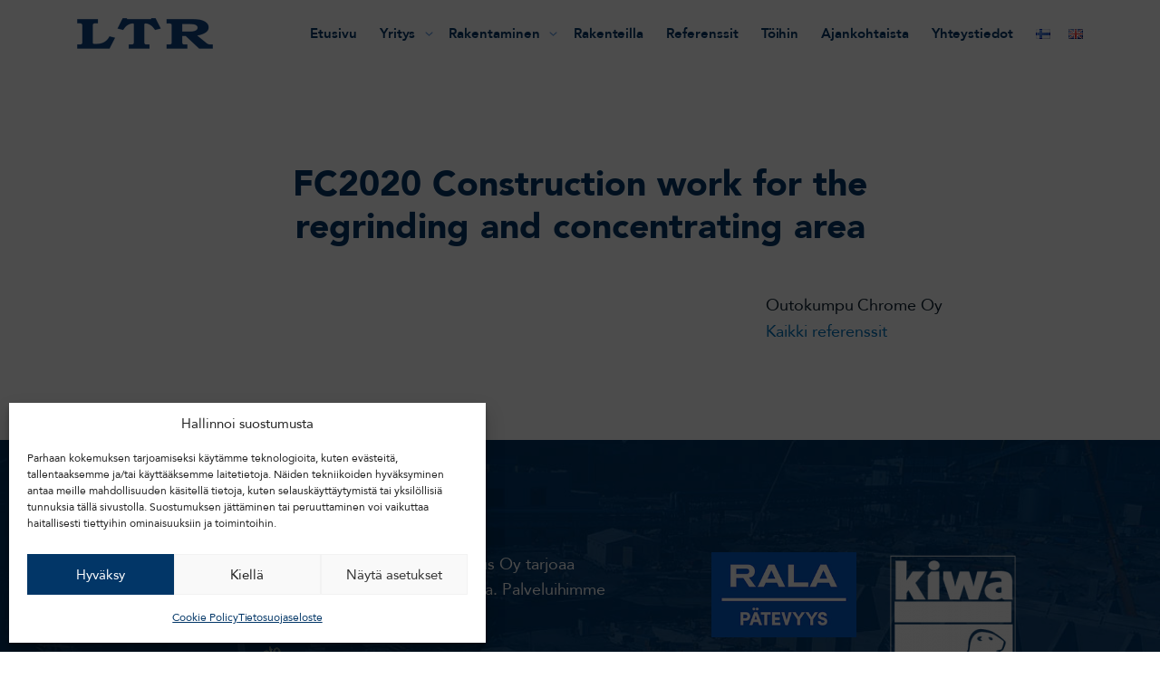

--- FILE ---
content_type: text/css
request_url: https://ltr.fi/wp-content/themes/ltr/style.css?ver=1.0.0
body_size: 16012
content:
/*
 Theme Name:   LTR
 Template:     air-light-master
 Description:  LTR teema
 Author:       Kuuki Marketing Lab Oy
 Author URI:   kuuki.fi
*/ 

/*! normalize.css v8.0.0 | MIT License | github.com/necolas/normalize.css */
/* Document
   ========================================================================== */
/**
 * 1. Correct the line height in all browsers.
 */
html {
  line-height: 1.15;
  /* 1 */
}

/* Sections
   ========================================================================== */
/**
 * Remove the margin in all browsers.
 */
body {
  margin: 0;
}

/**
 * Correct the font size and margin on `h1` elements within `section` and
 * `article` contexts in Chrome, Firefox, and Safari.
 */
h1 {
  font-size: 2em;
  margin: .67em 0;
}

/* Grouping content
   ========================================================================== */
/**
 * 1. Add the correct box sizing in Firefox.
 * 2. Show the overflow in Edge and IE.
 */
hr {
  /* autoprefixer: ignore next */
  box-sizing: content-box;
  /* 1 */
  height: 0;
  /* 1 */
  overflow: visible;
  /* 2 */
}

/**
 * 1. Correct the inheritance and scaling of font size in all browsers.
 * 2. Correct the odd `em` font sizing in all browsers.
 */
pre {
  font-family: monospace, monospace;
  /* 1 */
  font-size: 1em;
  /* 2 */
}

/* Text-level semantics
   ========================================================================== */
/**
 * Remove the gray background on active links in IE 10.
 */
a {
  background-color: transparent;
}

/**
 * 1. Remove the bottom border in Chrome 57-
 * 2. Add the correct text decoration in Chrome, Edge, IE, Opera, and Safari.
 */
abbr[title] {
  border-bottom: 0;
  /* 1 */
  -webkit-text-decoration: underline dotted;
  text-decoration: underline dotted;
  /* 2 */
}

/**
 * Add the correct font weight in Chrome, Edge, and Safari.
 */
b,
strong {
  font-weight: bolder;
}

/**
 * 1. Correct the inheritance and scaling of font size in all browsers.
 * 2. Correct the odd `em` font sizing in all browsers.
 */
code,
kbd,
samp {
  font-family: monospace, monospace;
  /* 1 */
  font-size: 1em;
  /* 2 */
}

/**
 * Add the correct font size in all browsers.
 */
small {
  font-size: 80%;
}

/**
 * Prevent `sub` and `sup` elements from affecting the line height in
 * all browsers.
 */
sub,
sup {
  font-size: 75%;
  line-height: 0;
  position: relative;
  vertical-align: baseline;
}

sub {
  bottom: -.25em;
}

sup {
  top: -.5em;
}

/* Embedded content
   ========================================================================== */
/**
 * Remove the border on images inside links in IE 10.
 */
img {
  border-style: none;
}

/* Forms
   ========================================================================== */
/**
 * 1. Change the font styles in all browsers.
 * 2. Remove the margin in Firefox and Safari.
 */
button,
input,
optgroup,
select,
textarea {
  font-family: inherit;
  /* 1 */
  font-size: 100%;
  /* 1 */
  line-height: 1.15;
  /* 1 */
  margin: 0;
  /* 2 */
}

form .row {
	margin-top: 20px;
}

/**
 * Show the overflow in IE.
 * 1. Show the overflow in Edge.
 */
button,
input {
  /* 1 */
  overflow: visible;
}

/**
 * Remove the inheritance of text transform in Edge, Firefox, and IE.
 * 1. Remove the inheritance of text transform in Firefox.
 */
button,
select {
  /* 1 */
  text-transform: none;
}

/**
 * Correct the inability to style clickable types in iOS and Safari.
 */
button,
[type="button"],
[type="reset"],
[type="submit"] {
  -webkit-appearance: button;
}

/**
 * Remove the inner border and padding in Firefox.
 */
button::-moz-focus-inner,
[type="button"]::-moz-focus-inner,
[type="reset"]::-moz-focus-inner,
[type="submit"]::-moz-focus-inner {
  border-style: none;
  padding: 0;
}

/**
 * Restore the focus styles unset by the previous rule.
 */
button:-moz-focusring,
[type="button"]:-moz-focusring,
[type="reset"]:-moz-focusring,
[type="submit"]:-moz-focusring {
  outline: 1px dotted ButtonText;
}

/**
 * Correct the padding in Firefox.
 */
fieldset {
  padding: .35em .75em .625em;
}

/**
 * 1. Correct the text wrapping in Edge and IE.
 * 2. Correct the color inheritance from `fieldset` elements in IE.
 * 3. Remove the padding so developers are not caught out when they zero out
 *    `fieldset` elements in all browsers.
 */
legend {
  /* autoprefixer: ignore next */
  box-sizing: border-box;
  /* 1 */
  color: inherit;
  /* 2 */
  display: table;
  /* 1 */
  max-width: 100%;
  /* 1 */
  padding: 0;
  /* 3 */
  white-space: normal;
  /* 1 */
}

/**
 * Add the correct vertical alignment in Chrome, Firefox, and Opera.
 */
progress {
  vertical-align: baseline;
}

/**
 * Remove the default vertical scrollbar in IE 10+.
 */
textarea {
  overflow: auto;
}

/**
 * 1. Add the correct box sizing in IE 10.
 * 2. Remove the padding in IE 10.
 */
[type="checkbox"],
[type="radio"] {
  /* autoprefixer: ignore next */
  box-sizing: border-box;
  /* 1 */
  padding: 0;
  /* 2 */
}

/**
 * Correct the cursor style of increment and decrement buttons in Chrome.
 */
[type="number"]::-webkit-inner-spin-button,
[type="number"]::-webkit-outer-spin-button {
  height: auto;
}

/**
 * 1. Correct the odd appearance in Chrome and Safari.
 * 2. Correct the outline style in Safari.
 */
[type="search"] {
  -webkit-appearance: textfield;
  /* 1 */
  outline-offset: -2px;
  /* 2 */
}

/**
 * Remove the inner padding in Chrome and Safari on macOS.
 */
[type="search"]::-webkit-search-decoration {
  -webkit-appearance: none;
}

/**
 * 1. Correct the inability to style clickable types in iOS and Safari.
 * 2. Change font properties to `inherit` in Safari.
 */
::-webkit-file-upload-button {
  -webkit-appearance: button;
  /* 1 */
  font: inherit;
  /* 2 */
}

/* Interactive
   ========================================================================== */
/*
 * Add the correct display in Edge, IE 10+, and Firefox.
 */
details {
  display: block;
}

/*
 * Add the correct display in all browsers.
 */
summary {
  display: list-item;
}

/* Misc
   ========================================================================== */
/**
 * Add the correct display in IE 10+.
 */
template {
  display: none;
}

/**
 * Add the correct display in IE 10.
 */
[hidden] {
  display: none;
}

html,
*,
*:before,
*:after {
  /* autoprefixer: ignore next */
  box-sizing: border-box;
}

img {
  /* autoprefixer: ignore next */
  box-sizing: content-box;
}

/**
 * Background helpers
 */
/**
 * Typography helpers
 */
.screen-reader-text {
  border: 0;
  clip: rect(1px, 1px, 1px, 1px);
  -webkit-clip-path: inset(50%);
  clip-path: inset(50%);
  height: 1px;
  margin: -1px;
  overflow: hidden;
  padding: 0;
  position: absolute !important;
  width: 1px;
  word-wrap: normal !important;
}

.screen-reader-text.skip-link {
  margin: 5px;
}

.screen-reader-text:focus {
  background-color: #f1f1f1;
  border-radius: 0;
  box-shadow: 0 0 2px 2px rgba(0, 0, 0, .6);
  clip: auto !important;
  -webkit-clip-path: none;
  clip-path: none;
  color: #21759b;
  display: block;
  font-size: 17px;
  font-size: 1.7rem;
  font-weight: 700;
  height: auto;
  left: 5px;
  line-height: normal;
  padding: 15px 23px 14px;
  text-decoration: none;
  top: 5px;
  width: auto;
  z-index: 100000;
}

[tabindex="-1"]:focus {
  outline: 0;
}

[data-whatinput="mouse"] *:focus {
  outline: none;
}

[data-whatinput="keyboard"] input:focus,
[data-whatinput="keyboard"] button:focus,
[data-whatinput="keyboard"] select:focus,
[data-whatinput="keyboard"] textarea:focus {
  outline: 4px solid #f9bf47;
  opacity: 1;
}

[data-whatinput="keyboard"] nav ul li a:focus {
  background: #f9bf47;
  color: #000;
}

[data-whatinput="keyboard"] a:focus {
  outline: 2px solid #f9bf47;
  background: rgba(249, 191, 71, .5);
  opacity: 1;
}

[data-whatinput="keyboard"] a.global-link:focus {
  background: rgba(249, 191, 71, .5);
}

.no-js *:focus {
  outline: 4px solid #f9bf47;
}


.container a:hover,
.container a:focus,
.entry-content a:hover,
.entry-content a:focus {
  text-decoration: none;
}

.block {
  background-size: cover;
  background-repeat: no-repeat;
  background-position: center;
  background-color: #fff;
  position: relative;
  min-height: 500px;
  max-width: 100%;
  margin: 0 auto;
}

.shade {
  background: #0b1d2d;
  background: linear-gradient(0deg, rgb(0 0 0  / 35%) 40%, rgba(0,0,0,80%) 100%); 
  position: absolute;
  width: 100%;
  height: 100%;
  top: 0;
  left: 0;
  z-index: 0;
  opacity: .99;
}

.shade.light {
	opacity: 0.4;
}

.site {
  max-width: 100%;
  margin-left: auto;
  margin-right: auto;
  position: relative;
  overflow: hidden;
}

.container {
  padding-top: 64px;
  padding-top: 6.4rem;
  padding-bottom: 64px;
  padding-bottom: 6.4rem;
  width: 100%;
  padding-right: 15px;
  padding-left: 15px;
  margin-right: auto;
  margin-left: auto;
}

@media (max-width: 770px) {
  .container {
    padding-top: 5.33333rem;
    padding-bottom: 5.33333rem;
  }
}

.container.no-padding-bottom {
	padding-bottom: 0px
}

.site-main .container {
  overflow: visible;
  clear: both;
}

.entry-footer {
  overflow: hidden;
  clear: both;
  display: block;
}

.edit-link {
  text-align: left;
  width: 100%;
  display: block;
  clear: both;
  max-width: 100%;
  min-width: 0;
  margin-bottom: 0;
  margin-top: 20px;
  margin-top: 2rem;
  overflow: hidden;
  transition: all .22s;
}

.edit-link a {
  clear: both;
  text-align: center;
  transition: all .22s;
  display: block;
  padding: 20px;
  padding: 2rem;
  background: #fafafa;
  color: #999;
  border: 2px dashed #999;
  margin: 0;
  text-decoration: none;
}

.edit-link a:hover {
  color: #999;
  background: #efefef;
}

a.global-link {
  width: 100%;
  height: 100%;
  z-index: 3;
  position: absolute;
  top: 0;
  left: 0;
}

@font-face {
  font-family: 'Avenir';
  font-display: swap;
  src: url("/wp-content/themes/ltr/fonts/Avenir-Roman.eot");
  src: url("/wp-content/themes/ltr/fonts/Avenir-Roman.eot?#iefix") format("embedded-opentype"), 
	   url("/wp-content/themes/ltr/fonts/Avenir-Roman.woff") format("woff"), 
	   url("/wp-content/themes/ltr/fonts/Avenir-Roman.woff2") format("woff2"), 
	   url("/wp-content/themes/ltr/fonts/Avenir-Roman.ttf") format("truetype"), 
	   url("/wp-content/themes/ltr/fonts/Avenir-Roman.svg#Avenir-Roman") format("svg");
  font-style: normal;
  font-weight: 400;
}

@font-face {
  font-family: 'Avenir';
  font-display: swap;
  src: url("/wp-content/themes/ltr/fonts/Avenir-Oblique.eot");
  src: url("/wp-content/themes/ltr/fonts/Avenir-Oblique.eot?#iefix") format("embedded-opentype"), 
	   url("/wp-content/themes/ltr/fonts/Avenir-Oblique.woff") format("woff"), 
	   url("/wp-content/themes/ltr/fonts/Avenir-Oblique.woff2") format("woff2"), 
	   url("/wp-content/themes/ltr/fonts/Avenir-Oblique.ttf") format("truetype"), 
	   url("/wp-content/themes/ltr/fonts/Avenir-Oblique.svg#Avenir-Oblique") format("svg");
  font-style: italic;
  font-weight: 400;
}

@font-face {
  font-family: 'Avenir';
  font-display: swap;
  src: url("/wp-content/themes/ltr/fonts/Avenir-Heavy.eot");
  src: url("/wp-content/themes/ltr/fonts/Avenir-Heavy.eot?#iefix") format("embedded-opentype"), 
	   url("/wp-content/themes/ltr/fonts/Avenir-Heavy.woff") format("woff"), 
	   url("/wp-content/themes/ltr/fonts/Avenir-Heavy.woff2") format("woff2"), 
	   url("/wp-content/themes/ltr/fonts/Avenir-Heavy.ttf") format("truetype"), 
	   url("/wp-content/themes/ltr/fonts/Avenir-HeavyOblique.svg#Avenir-HeavyOblique") format("svg");
  font-style: normal;
  font-weight: 700;
}

@font-face {
  font-family: 'Avenir';
  font-display: swap;
  src: url("/wp-content/themes/ltr/fonts/Avenir-HeavyOblique.eot");
  src: url("/wp-content/themes/ltr/fonts/Avenir-HeavyOblique.eot?#iefix") format("embedded-opentype"), 
	   url("/wp-content/themes/ltr/fonts/Avenir-HeavyOblique.woff") format("woff"), 
	   url("/wp-content/themes/ltr/fonts/Avenir-HeavyOblique.woff2") format("woff2"), 
	   url("/wp-content/themes/ltr/fonts/Avenir-HeavyOblique.ttf") format("truetype"), 
	   url("/wp-content/themes/ltr/fonts/Avenir-HeavyOblique.svg#Avenir-HeavyOblique") format("svg");
  font-style: italic;
  font-weight: 700;
}


@font-face {
  font-family: 'Avenir';
  font-display: swap;
  src: url("/wp-content/themes/ltr/fonts/Avenir-Black.eot");
  src: url("/wp-content/themes/ltr/fonts/Avenir-Black.eot?#iefix") format("embedded-opentype"), 
	   url("/wp-content/themes/ltr/fonts/Avenir-Black.woff") format("woff"), 
	   url("/wp-content/themes/ltr/fonts/Avenir-Black.woff2") format("woff2"), 
	   url("/wp-content/themes/ltr/fonts/Avenir-Black.ttf") format("truetype"), 
	   url("/wp-content/themes/ltr/fonts/Avenir-Black.svg#Avenir-Black") format("svg");
  font-style: normal;
  font-weight: 900;
}


:root {
  font-size: 62.5%;
}

body {
  font-size: 17px;
  font-size: 1.7rem;
  font-family: 'Avenir', sans-serif;
  color: #0b1d2d;
  font-weight: 400;
  -webkit-text-size-adjust: none;
  -moz-text-size-adjust: none;
  -ms-text-size-adjust: none;
  text-size-adjust: none;
  text-rendering: geometricPrecision;
  -webkit-font-smoothing: antialiased;
  -moz-osx-font-smoothing: grayscale;
  background: #ffffff;
}

a {
  color: #0072bb;
  text-decoration: none;
  transition: color 0.2s ease-in-out;
}

.site-content .entry-footer a, .site-content .entry-content a, .site-footer .bottom-footer a {
  background: linear-gradient( to bottom, #eaf4fe 0%, #eaf4fe 100% );
  background-position: 0 100%;
  background-repeat: repeat-x;
  background-size: 2px 2px;
  color: #0072bb;
  text-decoration: none;
  transition: background-size 0.2s;
}


.site-footer .bottom-footer a {
  color: #fff;
}

.site-content .entry-content .accordion a {
	background: transparent;
	
}

.site-content .entry-footer a:hover, .site-content .entry-content a:hover {
  background-size: 2px 50px;
}

a:hover {
  color: #009de0;
  transition: color 0.2s ease-in-out;
}

p,
dd,
dt,
figcaption,
hr,
small,
ol,
ul,
li,
blockquote,
kbd,
pre,
samp,
code,
th,
td,
table,
tr,
textarea,
select,
input[type="text"],
input[type="tel"],
input[type="url"],
input[type="password"],
input[type="number"],
input[type="month"],
input[type="week"],
input[type="email"],
input[type="search"] {
  font-size: 17px;
  letter-spacing: -.003em;
  line-height: 1.6;
}

@media screen and (min-width: 320px) {
  p,
  dd,
  dt,
  figcaption,
  hr,
  small,
  ol,
  ul,
  li,
  blockquote,
  kbd,
  pre,
  samp,
  code,
  th,
  td,
  table,
  tr,
  textarea,
  select,
  input[type="text"],
  input[type="tel"],
  input[type="url"],
  input[type="password"],
  input[type="number"],
  input[type="month"],
  input[type="week"],
  input[type="email"],
  input[type="search"] {
    font-size: calc(16px + 3 * ((100vw - 320px) / 1600));
  }
}

@media screen and (min-width: 1920px) {
  p,
  dd,
  dt,
  figcaption,
  hr,
  small,
  ol,
  ul,
  li,
  blockquote,
  kbd,
  pre,
  samp,
  code,
  th,
  td,
  table,
  tr,
  textarea,
  select,
  input[type="text"],
  input[type="tel"],
  input[type="url"],
  input[type="password"],
  input[type="number"],
  input[type="month"],
  input[type="week"],
  input[type="email"],
  input[type="search"] {
    font-size: 18px;
  }
}


p {
  margin-top: 29px;
  margin-top: 2.9rem;
  margin-bottom: 29px;
  margin-bottom: 2.9rem;
}

p:first-child {
  margin-top: 0;
}

p:last-child {
  margin-bottom: 0;
}

h1,
h2,
h3,
h4,
h5,
h6 {
  color: #023667; 
  font-family: 'Avenir', sans-serif;
  font-weight: 900;
  line-height: 1.2;
}

.white h1, .white h2, .white h3, .white h4, .white h5, .white h6, .white p, .white ul {
	color: #fff
}

.white .entry-content h2, 
.white .entry-content h3 {
	font-weight: 700;
}

.white .dark-text h3,
.white .dark-text h4,
.white .dark-text h2 {
	color: #023667; 
}

.white .dark-text p {
	color: #0b1d2d;
}


h1 {
  font-size: 32px;
}

@media screen and (min-width: 320px) {
  h1 {font-size: calc(40px + 19 * ((100vw - 320px) / 1600));}
  .single h1 {font-size: calc(28px + 19 * ((100vw - 320px) / 1600));}
}

@media screen and (min-width: 1920px) {
  h1 {font-size: 60px;}
}

h2 {
  font-size: 24px;
}

.accordion h2 {
	margin-bottom: 0;
}

@media screen and (min-width: 320px) {
  h2 {
    font-size: calc(24px + 14 * ((100vw - 320px) / 1600));
  }
}

@media screen and (min-width: 1920px) {
  h2 {
    font-size: 38px;
  }
}

h3,
.accent {
  font-size: 21px;
}

@media screen and (min-width: 320px) {
  h3,
  .accent {
    font-size: calc(21px + 7 * ((100vw - 320px) / 1600));
  }
}

@media screen and (min-width: 1920px) {
  h3,
  .accent {
    font-size: 28px;
  }
}

h4,
.comment-list li .comment-author {
  font-size: 18px;
}

@media screen and (min-width: 320px) {
  h4,
  .comment-list li .comment-author {
    font-size: calc(18px + 3 * ((100vw - 320px) / 1600));
  }
}

@media screen and (min-width: 1920px) {
  h4,
  .comment-list li .comment-author {
    font-size: 21px;
  }
}

h5 {
  font-size: 14px;
}

@media screen and (min-width: 320px) {
  h5 {
    font-size: calc(14px + 3 * ((100vw - 320px) / 1600));
  }
}

@media screen and (min-width: 1920px) {
  h5 {
    font-size: 17px;
  }
}

h6 {
  font-size: 14px;
}

@media screen and (min-width: 320px) {
  h6 {
    font-size: calc(14px + -2 * ((100vw - 320px) / 1600));
  }
}

@media screen and (min-width: 1920px) {
  h6 {
    font-size: 12px;
  }
}

dd, dl {
	margin:0;
}

ul {
  list-style: disc outside;
  padding-left: 19px;
  padding-left: 1.9rem;
}

ul li {
  padding-left: 0;
}

ol {
  padding-left: 19px;
  padding-left: 1.9rem;
}

b,
strong {
  font-weight: 700;
}

em,
i {
  font-style: italic;
}

small {
  line-height: 1;
  font-size: .875em;
}

img {
  -ms-interpolation-mode: bicubic;
  height: auto;
  vertical-align: middle;
  max-width: 100%;
}

figure {
  position: relative;
  margin-bottom: 10px;
  margin-bottom: 1rem;
  margin-left: 0;
  margin-right: 0;
  margin-top: 0;
}

figure > img {
  width: 100%;
}

.entry-img {
	position: relative;
	margin-bottom: 40px;
	margin-top: 30px;
}


.entry-img img{
	width: 100%;
}

figcaption {
	    margin-top: 15px;
	font-weight: 700;
    font-size: 14px;
    line-height: 1.3;
    position: absolute;
    bottom: -20px;
    z-index: 9;
    background: #049ed4;
    padding: 14px 15px;
    color: #fff;
}

blockquote {
  clear: both;
  border: 0 none;
  position: relative;
  margin-top: 30px;
  margin-top: 3rem;
  padding-bottom: 30px;
  padding-bottom: 3rem;
  margin: 0;
}

blockquote p {
  font-style: italic;
  margin-bottom: 0;
  position: relative;
  overflow: visible;
  color: #666;
}

@media (min-width: 770px) {
  blockquote {
    margin-top: 4rem;
    padding-bottom: 4rem;
  }
}

blockquote:before {
  content: '';
  display: block;
  height: 4px;
  position: absolute;
  left: 0;
  top: 0;
  max-width: 147px;
}

@media (min-width: 480px) {
  blockquote:before {
    width: 30%;
  }
}

cite {
  display: block;
  font-style: italic;
}

hr {
  background-image: linear-gradient(to bottom, rgba(0, 0, 0, 0) 50%, #2caffe 50%);
  background-repeat: repeat-x;
  background-size: 1px 1px;
  background-position: center;
  border: 0;
  padding-top: 20px;
  padding-top: 2rem;
  padding-bottom: 20px;
  padding-bottom: 2rem;
  margin: 0;
  height: 0;
}

kbd,
pre,
samp {
  font-family: 'Menlo', 'Courier', monospace;
}

code {
  color: #c7254e;
  background-color: #f9f2f4;
  font-family: 'Menlo', 'Courier', monospace;
  line-height: 1;
  padding: 3.75px 5px;
  padding: .375rem .5rem;
  border-radius: .3rem;
  font-size: inherit;
}

pre code {
  display: inline-block;
  padding: 11.5px 10px 8.5px;
  padding: 1.15rem 1rem .85rem;
}

pre {
  border-radius: .3rem;
  display: block;
  white-space: pre-wrap;
  word-break: break-all;
  word-wrap: break-word;
  margin-bottom: 20px;
  margin-bottom: 2rem;
}

.text-center {
	text-align: center;
}

.site-header {
  position: relative;
  z-index: 15;
  padding-bottom: 20px;
  padding-bottom: 2rem;
  padding-top: 20px;
  padding-top: 2rem;
  display: flex;
  align-items: center;
  justify-content: space-between;
}

.site-header .container {
	padding-top: 0;
	padding-bottom: 0;
}

.category .content-area {
	padding-top: 30px;
}

.site-title {
  margin: 0;
}

.site-title img {
	width: 150px;
    height: 34px;
}

.site-footer {
  background: #023059 url(/wp-content/themes/ltr/images/footer.jpg) no-repeat top center;
  background-size: cover;
  color: #fff;
  overflow: hidden;
  clear: both;
  padding-top: 60px;
  padding-bottom: 60px;
}

.site-footer svg {
  fill: #fff;
  top: 2px;
  position: relative;
}

.site-footer p,
.site-footer span {
  color: #fff;
}

.site-footer a {
  color: #fff;
}

.site-footer a:hover {
  color: #b3daff;
}

.site-footer .sertit > div {
	display: inline-block;
	margin: 0px 0px 0px 35px;
	float: left;
}



img.image.wp-image-430 {
    max-width: 160px!important;
}

.top-footer {
	padding-bottom: 64px;
}

.theme-info {
  overflow: hidden;
}

.margin-top {
	margin-top: 30px;
}

.margin-top-50 {
	margin-top: 50px;
}


@media (min-width: 770px) {
  .theme-info {
    width: 60%;
    text-align: right;
    float: right;
  }
}

.content-area button,
.content-area .button,
.content-area input[type="reset"],
.content-area input[type="submit"],
.content-area input[type="button"],
.site-footer button,
.site-footer .button,
.site-footer input[type="reset"],
.site-footer input[type="submit"],
.site-footer input[type="button"] {
  font-size: 16px;
  font-size: 1.6rem;
  background: #0072bb;
  color: #fff;
  border: 2px solid #0072bb;
  width: auto;
  display: inline-block;
  padding: 12px 30px;
  padding: 1.2rem 3rem;
  margin-bottom: 10px;
  margin-bottom: 1rem;
  text-decoration: none;
  position: relative;
  cursor: pointer;
  transition: 150ms linear background;
  font-weight: 700;
}

#cookie-notice .cn-button {
	background: #0072bb; 
}

@media (max-width: 480px) {
  .content-area button,
  .content-area .button,
  .content-area input[type="reset"],
  .content-area input[type="submit"],
  .content-area input[type="button"],
  .site-footer button,
  .site-footer .button,
  .site-footer input[type="reset"],
  .site-footer input[type="submit"],
  .site-footer input[type="button"] {
    display: block;
    text-align: center;
  }
}

.content-area button:hover,
.content-area button:focus,
.content-area .button:hover,
.content-area .button:focus,
.content-area input[type="reset"]:hover,
.content-area input[type="reset"]:focus,
.content-area input[type="submit"]:hover,
.content-area input[type="submit"]:focus,
.content-area input[type="button"]:hover,
.content-area input[type="button"]:focus,
.site-footer button:hover,
.site-footer button:focus,
.site-footer .button:hover,
.site-footer .button:focus,
.site-footer input[type="reset"]:hover,
.site-footer input[type="reset"]:focus,
.site-footer input[type="submit"]:hover,
.site-footer input[type="submit"]:focus,
.site-footer input[type="button"]:hover,
.site-footer input[type="button"]:focus {
  color: #fff;
  background: #009de0;
}

.content-area button.button-ghost,
.content-area .button.button-ghost,
.content-area input[type="reset"].button-ghost,
.content-area input[type="submit"].button-ghost,
.content-area input[type="button"].button-ghost,
.site-footer button.button-ghost,
.site-footer .button.button-ghost,
.site-footer input[type="reset"].button-ghost,
.site-footer input[type="submit"].button-ghost,
.site-footer input[type="button"].button-ghost {
  background-color: transparent;
  border: 2px solid #0072bb;
  color: #0072bb;
}

.content-area button.button-ghost:hover,
.content-area .button.button-ghost:hover,
.content-area input[type="reset"].button-ghost:hover,
.content-area input[type="submit"].button-ghost:hover,
.content-area input[type="button"].button-ghost:hover,
.site-footer button.button-ghost:hover,
.site-footer .button.button-ghost:hover,
.site-footer input[type="reset"].button-ghost:hover,
.site-footer input[type="submit"].button-ghost:hover,
.site-footer input[type="button"].button-ghost:hover {
  background-color: #0072bb;
  color: #fff;
}


a,
button,
input {
  -webkit-tap-highlight-color: transparent;
}


textarea,
select,
input[type="text"],
input[type="tel"],
input[type="url"],
input[type="password"],
input[type="number"],
input[type="month"],
input[type="week"],
input[type="email"],
input[type="search"] {
  background: #f0f0f0;
  border: 0;
  padding: 15px 20px;
  line-height: 24px;
  transition: background .55s;
  text-decoration: none;
  position: relative;
  -webkit-appearance: none;
  -moz-appearance: none;
  appearance: none;
  margin-bottom: 0;
  max-width: 100%; 
  width: 100%;
}

textarea::-webkit-input-placeholder,
select::-webkit-input-placeholder,
input[type="text"]::-webkit-input-placeholder,
input[type="tel"]::-webkit-input-placeholder,
input[type="url"]::-webkit-input-placeholder,
input[type="password"]::-webkit-input-placeholder,
input[type="number"]::-webkit-input-placeholder,
input[type="month"]::-webkit-input-placeholder,
input[type="week"]::-webkit-input-placeholder,
input[type="email"]::-webkit-input-placeholder,
input[type="search"]::-webkit-input-placeholder {
  color: #434343;
  opacity: .4;
}

textarea::-moz-placeholder,
select::-moz-placeholder,
input[type="text"]::-moz-placeholder,
input[type="tel"]::-moz-placeholder,
input[type="url"]::-moz-placeholder,
input[type="password"]::-moz-placeholder,
input[type="number"]::-moz-placeholder,
input[type="month"]::-moz-placeholder,
input[type="week"]::-moz-placeholder,
input[type="email"]::-moz-placeholder,
input[type="search"]::-moz-placeholder {
  color: #434343;
  opacity: .4;
}

textarea:-ms-input-placeholder,
select:-ms-input-placeholder,
input[type="text"]:-ms-input-placeholder,
input[type="tel"]:-ms-input-placeholder,
input[type="url"]:-ms-input-placeholder,
input[type="password"]:-ms-input-placeholder,
input[type="number"]:-ms-input-placeholder,
input[type="month"]:-ms-input-placeholder,
input[type="week"]:-ms-input-placeholder,
input[type="email"]:-ms-input-placeholder,
input[type="search"]:-ms-input-placeholder {
  color: #434343;
  opacity: .4;
}

textarea::-ms-input-placeholder,
select::-ms-input-placeholder,
input[type="text"]::-ms-input-placeholder,
input[type="tel"]::-ms-input-placeholder,
input[type="url"]::-ms-input-placeholder,
input[type="password"]::-ms-input-placeholder,
input[type="number"]::-ms-input-placeholder,
input[type="month"]::-ms-input-placeholder,
input[type="week"]::-ms-input-placeholder,
input[type="email"]::-ms-input-placeholder,
input[type="search"]::-ms-input-placeholder {
  color: #434343;
  opacity: .4;
}

textarea::placeholder,
select::placeholder,
input[type="text"]::placeholder,
input[type="tel"]::placeholder,
input[type="url"]::placeholder,
input[type="password"]::placeholder,
input[type="number"]::placeholder,
input[type="month"]::placeholder,
input[type="week"]::placeholder,
input[type="email"]::placeholder,
input[type="search"]::placeholder {
  color: #434343;
  opacity: .4;
}

textarea:focus,
select:focus,
input[type="text"]:focus,
input[type="tel"]:focus,
input[type="url"]:focus,
input[type="password"]:focus,
input[type="number"]:focus,
input[type="month"]:focus,
input[type="week"]:focus,
input[type="email"]:focus,
input[type="search"]:focus {
  background: #dfdfdf;
  border-color: #222;
  outline: 0;
}

textarea:focus::-webkit-input-placeholder,
select:focus::-webkit-input-placeholder,
input[type="text"]:focus::-webkit-input-placeholder,
input[type="tel"]:focus::-webkit-input-placeholder,
input[type="url"]:focus::-webkit-input-placeholder,
input[type="password"]:focus::-webkit-input-placeholder,
input[type="number"]:focus::-webkit-input-placeholder,
input[type="month"]:focus::-webkit-input-placeholder,
input[type="week"]:focus::-webkit-input-placeholder,
input[type="email"]:focus::-webkit-input-placeholder,
input[type="search"]:focus::-webkit-input-placeholder {
  color: #222;
  opacity: .8;
}

textarea:focus::-moz-placeholder,
select:focus::-moz-placeholder,
input[type="text"]:focus::-moz-placeholder,
input[type="tel"]:focus::-moz-placeholder,
input[type="url"]:focus::-moz-placeholder,
input[type="password"]:focus::-moz-placeholder,
input[type="number"]:focus::-moz-placeholder,
input[type="month"]:focus::-moz-placeholder,
input[type="week"]:focus::-moz-placeholder,
input[type="email"]:focus::-moz-placeholder,
input[type="search"]:focus::-moz-placeholder {
  color: #222;
  opacity: .8;
}

textarea:focus:-ms-input-placeholder,
select:focus:-ms-input-placeholder,
input[type="text"]:focus:-ms-input-placeholder,
input[type="tel"]:focus:-ms-input-placeholder,
input[type="url"]:focus:-ms-input-placeholder,
input[type="password"]:focus:-ms-input-placeholder,
input[type="number"]:focus:-ms-input-placeholder,
input[type="month"]:focus:-ms-input-placeholder,
input[type="week"]:focus:-ms-input-placeholder,
input[type="email"]:focus:-ms-input-placeholder,
input[type="search"]:focus:-ms-input-placeholder {
  color: #222;
  opacity: .8;
}

textarea:focus::-ms-input-placeholder,
select:focus::-ms-input-placeholder,
input[type="text"]:focus::-ms-input-placeholder,
input[type="tel"]:focus::-ms-input-placeholder,
input[type="url"]:focus::-ms-input-placeholder,
input[type="password"]:focus::-ms-input-placeholder,
input[type="number"]:focus::-ms-input-placeholder,
input[type="month"]:focus::-ms-input-placeholder,
input[type="week"]:focus::-ms-input-placeholder,
input[type="email"]:focus::-ms-input-placeholder,
input[type="search"]:focus::-ms-input-placeholder {
  color: #222;
  opacity: .8;
}

textarea:focus::placeholder,
select:focus::placeholder,
input[type="text"]:focus::placeholder,
input[type="tel"]:focus::placeholder,
input[type="url"]:focus::placeholder,
input[type="password"]:focus::placeholder,
input[type="number"]:focus::placeholder,
input[type="month"]:focus::placeholder,
input[type="week"]:focus::placeholder,
input[type="email"]:focus::placeholder,
input[type="search"]:focus::placeholder {
  color: #222;
  opacity: .8;
}

select {
  border: 0;
  border-radius: 0;
  background-image: url('svg/select.svg');
  background-repeat: no-repeat;
  background-position: right center;
  padding-right: 40px;
  transition: none;
  width: 100%;
  max-width: 100%;
  min-width: 0;
  -webkit-appearance: none;
  -moz-appearance: none;
  text-indent: 1px;
}

select::-ms-expand {
  display: none;
}

select:hover,
select:focus {
  border-color: #222;
}

form p {
  margin-bottom: 20px;
}

form p.form-submit {
  margin-bottom: 0;
}

form.search-form .search-field {
  float: left;
  margin-right: 5px;
}

form.search-form .search-submit {
  padding: 19px 1.75em;
  line-height: 1;
}

.site-title {
  margin: 0;
  z-index: 9;
  position: relative;
  max-width: 190px;
  height: inherit;
}

.site-title a {
  display: flex;
}

.site-title a svg {
  transition: transform 1s ease-in;
  width: 200px;
  height: 60px;	
}

.site-header {
   -webkit-transition: all .35s ease-in-out,-webkit-transform .35s ease-in-out;
    transition: all .35s ease-in-out,-webkit-transform .35s ease-in-out;
    transition: all.35s ease-in-out,transform .35s ease-in-out;
    transition: all .35s ease-in-out,transform .35s ease-in-out,-webkit-transform .35s ease-in-out;
}

.nav-container-sticky .site-header {
	box-shadow: 0 0 11px rgba(0, 0, 0, 0.2); 
	background-color: #fff;
}

.nav-container {
    background-color: #0323428a;
    position: fixed;
    z-index: 99;
    width: 100%;
}

.single .nav-container {
    background-color: transparent;
}

.nav-primary .menu-items {
  position: relative;
  z-index: 9999;
}

.nav-primary .menu-items ul,
.nav-primary .menu-items li {
  display: block;
  list-style: none;
  margin: 0;
  padding: 0;
  line-height: normal;
  direction: ltr;
  text-align: left;
  -webkit-tap-highlight-color: rgba(0, 0, 0, 0);
}

.nav-primary .menu-items li,
.nav-primary .menu-items a {
  position: relative;
}

.nav-primary .menu-items .disabled {
  cursor: not-allowed;
}

.nav-primary .menu-items li > h1,
.nav-primary .menu-items li > h2,
.nav-primary .menu-items li > h3,
.nav-primary .menu-items li > h4,
.nav-primary .menu-items li > h5,
.nav-primary .menu-items li > h6 {
  margin: 0;
  padding: 0;
}

@media only screen and (min-width: 960px) {
  .nav-primary .menu-items ul {
    display: none;
  }
}

@media only screen and (-ms-high-contrast: active) and (min-width: 960px), only screen and (-ms-high-contrast: none) and (min-width: 960px) {
  .nav-primary .menu-items ul {
    display: none;
  }
}

@media only screen and (max-width: 960px) {
  .js .nav-primary .menu-items ul {
    display: none;
  }
}

.nav-primary ul ul {
  margin-top: 0;
  margin-left: 25px;
}

.nav-primary ul ul ul {
  margin-left: 25px;
}

.single .site-content {
	padding-top: 90px;
}

@media only screen and (min-width: 960px) {
  .js .nav-primary ul .sub-menu.toggled-on {
    display: block;
  }
}

@media only screen and (-ms-high-contrast: active) and (min-width: 960px), only screen and (-ms-high-contrast: none) and (min-width: 960px) {
  .js .nav-primary ul .sub-menu.toggled-on {
    display: block;
  }
}

@media only screen and (max-width: 960px) {
  .js .nav-primary ul .sub-menu.toggled-on {
    display: block;
  }
}

.dropdown-toggle:after,
.dropdown-toggle.toggled-on:after,
.nav-toggle:before,
.nav-toggle.toggled-on:before {
  speak: none;
}

.dropdown-toggle:after,
.dropdown-toggle.toggled-on:after {
  font-size: 13px;
  font-size: 1.3rem;
}

.no-js .nav-toggle {
  display: none;
}


.nav-container .nav-primary > ul > li > a,
.nav-container .nav-primary > ul > li > button {
    color: #fff;
    position: relative;
	font-weight: 700; 
}

.single .nav-container .nav-primary > ul > li > a,
.nav-container.nav-container-sticky .nav-primary > ul > li > a {
	color: #023667;
}

@media only screen and (min-width: 960px) {
	
  .nav-primary ul li:hover > ul {
    display: block;
  }

  .no-js .nav-primary ul li:hover > ul,
  .no-js .nav-primary ul li:focus > ul {
    display: block;
  }
}

@media only screen and (min-width: 960px) and (max-width: 960px) {
  .nav-primary ul li:hover > ul {
    display: block;
  }
}

@media only screen and (min-width: 960px) and (-ms-high-contrast: active), only screen and (min-width: 960px) and (-ms-high-contrast: none) {
  .nav-primary ul li:hover > ul {
    display: block;
  }
}

.main-navigation-wrapper {
	display: flex;
    align-items: center;
    justify-content: flex-end;
}


@media only screen and (min-width: 960px) {
  .nav-toggle {
    display: none;
  }

  .nav-primary {
      padding: 0rem;
	  width: 100%;
  }
	
	
  .nav-primary .menu-items {
    margin: 0;
    padding: 0;
    background: transparent;
    position: relative;
    display: flex;
    align-items: center;
	justify-content: flex-end;
  }

  .nav-primary .menu-item {
    position: relative;
    margin: 0;
  }

  .nav-primary .menu-item a {
    font-size: 1.5rem;
    padding: 0;
    margin: 0 10px 0px 15px;
    display: inline-flex;
    align-items: center;
    min-height: 3rem;
    text-decoration: none;
    box-shadow: none;
  }
	
  .nav-primary .menu-item a.disabled {
    color: #bbb;
  }

	
  .nav-primary .current-menu-item a {
    box-shadow: inset 0 -2px 0 #0072bb;
  }
	
	.nav-primary ul.sub-menu .current-menu-item a {
		box-shadow: none;
	}
	
 .nav-primary .current-menu-item ul.sub-menu li a {
    box-shadow: none;
  }	
	
  .nav-primary .menu-item ul {
    position: absolute;
    top: 100%;
    left: 0;
    width: 22rem;
    background: #fff;
    margin-left: 0;
    padding-bottom: .5rem;
    padding-top: .5rem;
    padding-left: 0;
    margin-top: 1rem;
    z-index: 999;
  }
	
	.nav-primary .pll-parent-menu-item a {
		margin: 0 5px;
	}

	.nav-primary .pll-parent-menu-item ul.sub-menu {
		width: 4rem;
	}
	
  .nav-primary .menu-item ul.sub-menu {
    padding-left: 0;
    padding-top: 1rem;
    padding-bottom: 1rem;
	-webkit-box-shadow: 0 4px 3px 0px rgb(0 0 0 / 20%);
    box-shadow: 0 4px 3px 0px rgb(0 0 0 / 20%);
  }

  .nav-primary .menu-item ul.sub-menu li {
    margin: 0;
	padding: 5px 0;  
  }

  .nav-primary .menu-item ul li {
    float: none;
    padding: 0;
  }
	
  .nav-primary .menu-item ul ul {
    top: 0;
    left: 100%;
    margin-left: 0;
    margin-top: -5px;
  }

  .nav-primary .menu-item ul a {
    padding: 5px 0px;
    font-size: 1.4rem;
    font-weight: 400;
    color: #222;
    display: block;
  }

  .nav-primary .menu-item ul .current-menu-item a {
	  color: #023667;
	  font-weight: 600;
   }	
	
  .nav-primary .menu-item ul li:hover {
	background: #f6f6f6; 
  }
	
  .nav-primary .menu-item ul a:hover,
  .nav-primary .menu-item ul a:focus,
  .nav-primary .menu-item ul a:active,
  .nav-primary .menu-item ul a.highlighted {
    color: #023667;
	
  }

  .nav-primary .menu-item ul .disabled {
    background: #fff;
    color: #ccc;
  }

  .nav-primary .menu-item ul li .dropdown-toggle {
    background-color: transparent;
    border: none;
    border-radius: 0;
    color: #3962c9;
    height: 3rem;
    width: 3rem;
    flex-shrink: 0;
  }

  .nav-primary .menu-item ul li .dropdown-toggle:hover,
  .nav-primary .menu-item ul li .dropdown-toggle:active {
    background-color: transparent;
    border: none;
    color: #3962c9;
  }

  .nav-primary .menu-item ul li .dropdown-toggle svg {
    transform: rotate(-90deg) rotateX(0deg);
    width: 1rem;
    height: 1rem;
  }

  .nav-primary .menu-item ul li .dropdown-toggle.toggled-on svg {
    transform: rotate(-90deg) rotateX(180deg);
  }

  .nav-primary .menu-item button.dropdown-toggle {
    background-color: transparent;
    border: none;
    border-radius: 50%;
    color: #5d98e2;
    height: 3rem;
    width: 1rem;
    padding: 0;
    display: inline-flex;
    align-items: center;
    justify-content: center;
  }

  .nav-primary .menu-item button.dropdown-toggle svg {
    transition: transform .3s ease-in;
    width: 9px;
    height: 9px;
  }

  .nav-primary .menu-item button.dropdown-toggle.toggled-on svg {
    transform: rotateX(180deg);
  }

  .nav-primary .menu-item > li > ul:after {
    content: '';
    position: absolute;
    width: 0;
    height: 0;
    overflow: hidden;
    border-style: dashed dashed solid;
    top: -16px;
    left: 31px;
    border-width: 8px;
    border-color: transparent transparent #fff;
  }

  .nav-primary .menu-item.menu-item-has-children {
    margin-right: .2rem;
    position: relative;
    display: flex;
    justify-content: space-between;
	cursor: default; 
  }
	
.nav-primary>ul:first-of-type>.menu-item-has-children:focus::before, .nav-primary>ul:first-of-type>.menu-item-has-children:hover::before {
    transform: scale(1);
    transition: .25s cubic-bezier(.19,1,.22,1);
}	
	
  .menu-item-has-children::before {
    border-color: transparent transparent #fff;
    border-style: solid;
    border-width: 0 5px 5px;
    bottom: -10px;
    content: '';
    display: block;
    height: 0;
    left: 50%;
    margin-left: -20px;
    position: absolute;
    transform: scale(0);
    transform-origin: center bottom;
    transition: none;
    width: 0;
}

  .nav-primary .menu-item.menu-item-has-children:after {
    display: block;
    position: absolute;
    content: '';
    height: 1rem;
    width: 100%;
    top: 100%;
  }

  .nav-primary .sub-menu .menu-item-has-children:after {
    display: none;
  }
}

/* Hamburgers */
.hamburger {
  padding: 50px 15px;
  padding: 5rem 1.5rem;
  display: inline-block;
  cursor: pointer;
  transition-property: opacity, -webkit-filter;
  transition-property: opacity, filter;
  transition-property: opacity, filter, -webkit-filter;
  transition-duration: .15s;
  transition-timing-function: linear;
  font: inherit;
  color: inherit;
  text-transform: none;
  background-color: transparent;
  border: 0;
  margin: 0;
  overflow: visible;
}

.hamburger:hover {
  opacity: .8;
}

.hamburger.is-active:hover {
  opacity: .8;
}

.hamburger.is-active .hamburger-inner,
.hamburger.is-active .hamburger-inner::before,
.hamburger.is-active .hamburger-inner::after {
  background-color: #fff;
}

.hamburger-box {
  width: 30px;
  width: 3rem;
  height: 16px;
  height: 1.6rem;
  display: inline-block;
  position: relative;
}

.hamburger-inner {
  display: block;
  top: 50%;
  margin-top: -1px;
  margin-top: -0.1rem;
}

.hamburger-inner,
.hamburger-inner::before,
.hamburger-inner::after {
  width: 30px;
  width: 3rem;
  height: 2px;
  height: .2rem;
  background-color: #fff;
  border-radius: 0px;
  position: absolute;
  transition-property: transform;
  transition-duration: .15s;
  transition-timing-function: ease;
}

.nav-container-sticky .hamburger-inner,
.nav-container-sticky .hamburger-inner::before,
.nav-container-sticky .hamburger-inner::after {
background-color: #023667	
}


.hamburger-inner::before,
.hamburger-inner::after {
  content: '';
  display: block;
}

.hamburger-inner::before {
  top: -6px;
  top: -0.6rem;
}

.hamburger-inner::after {
  bottom: -6px;
  bottom: -0.6rem;
}



/*
   * Spin
   */
.hamburger--spin .hamburger-inner,
.hamburger .hamburger-inner {
  transition-duration: .22s;
  transition-timing-function: cubic-bezier(.55, .055, .675, .19);
}

.hamburger--spin .hamburger-inner::before,
.hamburger .hamburger-inner::before {
  transition: top .1s .25s ease-in, opacity .1s ease-in;
}

.hamburger--spin .hamburger-inner::after,
.hamburger .hamburger-inner::after {
  transition: bottom .1s .25s ease-in, transform .22s cubic-bezier(.55, .055, .675, .19);
}

.hamburger--spin.is-active .hamburger-inner,
.is-active.hamburger .hamburger-inner {
  transform: rotate(225deg);
  transition-delay: .12s;
  transition-timing-function: cubic-bezier(.215, .61, .355, 1);
}

.hamburger--spin.is-active .hamburger-inner::before,
.is-active.hamburger .hamburger-inner::before {
  top: 0;
  opacity: 0;
  transition: top .1s ease-out, opacity .1s .12s ease-out;
}

.hamburger--spin.is-active .hamburger-inner::after,
.is-active.hamburger .hamburger-inner::after {
  bottom: 0;
  transform: rotate(-90deg);
  transition: bottom .1s ease-out, transform .22s .12s cubic-bezier(.215, .61, .355, 1);
}


@media screen and (max-width: 959px) {
  .no-js .site-header {
    position: static;
    background: #fff;
  }

  .disable-scroll {
    overflow: hidden;
  }

  .js.js-nav-active {
    overflow: hidden;
  }

  .js.js-nav-active .nav-primary {
    visibility: visible;
    opacity: 1;
    pointer-events: all;

  }

  .js.js-nav-active .nav-primary .menu-items {
    opacity: 1;
  }

  .js .nav-primary {
    position: fixed;
    z-index: 5;
    top: 0px;
    left: 0;
	background-color: #023667
  }

  .js .nav-primary .menu-items {
    padding: 70px 0;
    height: 100vh;
  }

  .nav-primary {
    height: 100vh;
    width: 100vw;
    overflow: auto;
    transition: all 300ms ease-in-out;
    margin: 0;
    display: block;
    will-change: opacity;
    visibility: hidden;
    opacity: 0;
    pointer-events: none;
  }

  .nav-primary .menu-items {
    opacity: 0;
    margin: 0;
    width: 100%;
    float: none;
    padding: 2rem 0;
    outline: none;
  }

  .nav-primary .menu-items a {
    padding-top: 1rem;
    padding-bottom: 1rem;
    padding-left: 5%;
    padding-right: 5%;
    font-size: 2rem;
    font-weight: 600;
    line-height: 2.7rem;
    text-decoration: none;
    position: relative;
    z-index: 0;
    display: block;
    outline: none;
	color: #fff!important;
  }

  .nav-primary .menu-items a:focus {
    outline: none;
  }

  .nav-primary .menu-items a.has-submenu {
    width: 80%;
    position: static;
  }

  .nav-primary .menu-items .current-menu-parent > a,
  .nav-primary .menu-items .current-menu-item > a {
    background-color: #16529d
  }

  .nav-primary .menu-items .disabled {
    color: #bbb;
  }

  .nav-primary .menu-items .highlighted .sub-arrow:before {
    display: block;
    content: '-';
  }

  .nav-primary .menu-items .dropdown-toggle {
    position: absolute;
    top: 0;
    right: 0;
    width: 100%;
    height: 45px;
    overflow: hidden;
    font: bold 18px/37px monospace;
    text-align: center;
    background: transparent;
    color: #fff;
    border: 0;
    padding: 0;
    z-index: 9999;
    padding-right: 0;
    width: 50px;
  }

  .nav-primary .menu-items .dropdown-toggle:focus {
    z-index: 10000;
  }

  .nav-primary .menu-items .dropdown-toggle svg {
    display: none;
  }

  .nav-primary .menu-items .dropdown-toggle:before {
    content: '+';
  }

  .nav-primary .menu-items .dropdown-toggle.toggled-on {
    background: transparent;
    color: #fff;
  }

  .nav-primary .menu-items .dropdown-toggle.toggled-on:before {
    display: block;
    content: '-';
  }

  .nav-primary .menu-items ul {
    background: transparent;
    margin-left: 0;
    padding: 0;
  }

  .nav-primary .menu-items ul a {
	font-size: 1.4rem;
    font-weight: 700;
    line-height: 1.6rem;
	margin: 10px auto;
	color: #fff; 
  }

  .nav-primary .menu-items ul > li {
      padding-left: 1.5rem;
	  padding-right: 1.5rem;
  }

  .nav-primary .menu-items ul > li ul {
    margin-left: -1.5rem;
  }

  .nav-primary .menu-items ul > li ul li {
    padding-left: 3rem;
  }

  .nav-primary .menu-items ul > li ul li ul {
    margin-left: -3rem;
  }

  .nav-primary .menu-items ul > li ul li ul li {
    padding-left: 4.5rem;
  }
}

.nav-toggle {
  list-style: none;
  z-index: 100000;
  -webkit-tap-highlight-color: rgba(0, 0, 0, 0);
  border: 0;
  overflow: visible;
  color: #222;
  font-weight: 700;
  -webkit-font-smoothing: antialiased;
  -moz-osx-font-smoothing: grayscale;
  -webkit-touch-callout: none;
  -webkit-user-select: none;
  -moz-user-select: none;
  -ms-user-select: none;
  user-select: none;
  text-decoration: none;
  background: transparent;
  cursor: pointer;
  position: absolute;
  right: 10px;
  padding: 10px 5px;
  display: none;
}

span#nav-toggle-label {
    display: none;
}

.nav-toggle:focus {
  outline: none;
}

@media (max-width: 959px) {
  .nav-toggle {
    display: block;
  }
}


.top {
  position: fixed;
  bottom: 20px;
  right: 20px;
  background: #222;
  width: 40px;
  height: 40px;
  text-decoration: none;
  opacity: 0;
  transition: opacity .3s 0s, visibility 0s .3s;
  z-index: 9999;
  display: flex;
  align-items: center;
  justify-content: center;
}

@media (max-width: 480px) {
  .top {
    width: 30px;
    height: 30px;
  }
}

.top.is-visible,
.top.fade-out,
.no-touch .top:hover {
  transition: opacity .3s 0s, visibility 0s 0s;
}

.top.is-visible {
  opacity: 1;
}

.top.fade-out {
  opacity: .3;
}

.top.fade-out:hover {
  opacity: 1;
}

.no-touch .top:hover {
  opacity: 1;
}

.top svg {
  fill: #fff;
  margin: 0;
  opacity: .8;
  transition: all .3s ease;
  position: relative;
  width: 20px;
  height: 20px;
}

@media (max-width: 480px) {
  .top svg {
    width: 15px;
    height: 15px;
  }
}

.top:hover,
.top:focus,
.top:active {
  background: #3962c9;
}

.top:hover svg,
.top:focus svg,
.top:active svg {
  fill: #fff;
  margin-top: -35%;
}

.has-lazyload {
  overflow: hidden;
  position: relative;
}

.notice {
  padding: 20px;
  padding: 2rem;
  background-color: #f5f5f5;
  border-left: 4px solid #4f5964;
}

.notice-success {
  background-color: #dffae2;
  border-color: #30dd44;
}

.notice-warning {
  background-color: #fdefe5;
  border-color: #ed7e29;
}

.notice-error {
  background-color: #fadfdf;
  border-color: #dd3030;
}

@media (min-width: 480px) {
  .block.block-page {
    min-height: 585px;
  }
}

.block-hero p {
	font-weight: 700;
}

.cat-links,
.tags-links {
  display: block;
}

.alignleft {
  display: inline;
  float: left;
  margin-right: 20px;
}

.alignright {
  display: inline;
  float: right;
  margin-left: 20px;
}

.aligncenter {
  clear: both;
  display: block;
  margin: 0 auto;
}

del {
  text-decoration: line-through;
  color: #666;
}

.wp-caption {
  max-width: 100%;
}

.wp-caption img[class*="wp-image-"] {
  display: block;
  margin: 0 auto;
}

.wp-caption .wp-caption-text {
  text-align: left;
  font-style: italic;
  padding: 10px;
  padding: 1rem;
  margin-bottom: 20px;
}

.intro-content {
	margin-top: 30px;
}

.entry-content {
  margin-bottom: 2em;
}

.bottom-content {
	margin-top: 50px;
}

.intro-content p {
	color: #0072bb;
}

.entry-content p {
  line-height: 1.5;
}

.entry-content embed,
.entry-content iframe,
.entry-content object,
.entry-content video {
  max-width: 100%;
}

.entry-content h1:first-child,
.entry-content h2:first-child,
.entry-content h3:first-child,
.entry-content h4:first-child,
.entry-content h5:first-child,
.entry-content h6:first-child {
  margin-top: 0;
}

table {
  border-spacing: 0;
  border-collapse: collapse;
  width: 100%;
}

td,
th {
  height: 30px;
  height: 3rem;
  padding: 0 10px;
  padding: 0 1rem;
	font-weight: 700;
    font-size: 14px;
	color: #0b1d2d;
	border: 1px solid rgb(11 29 45 / 25%)
}

@media (max-width: 600px) {
  td,
  th {
    display: block;
    clear: both;
    float: none;
    width: 100%;
    margin-left: auto;
    margin-right: auto;
    display: inline-block;
    height: auto;
    padding: 10px 0;
    text-align: center;
  }

  td:first-child,
  th:first-child {
    margin-left: auto;
  }

  td:last-child,
  th:last-child {
    margin-right: auto;
  }
}

th {
  font-weight: 700;
}

abbr[title] {
  border-bottom: 1px dotted;
}

b,
strong {
  font-weight: bold;
}

dfn {
  font-style: italic;
}

kbd {
  border: 1px solid #ccc;
  font-family: Arial, Helvetica, sans-serif;
  background-color: #f7f7f7;
  color: #333;
  box-shadow: 0 1px 0 rgba(0, 0, 0, .2), 0 0 0 2px #fff inset;
  border-radius: 4px;
  display: inline-block;
  text-shadow: 0 1px 0 #fff;
  line-height: 1.4;
  white-space: nowrap;
  padding: 0 5px;
  padding: 0 .5rem;
}

pre {
  display: block;
  padding: 9.5px;
  margin: 0 0 6.25px;
  margin: 0 0 .625rem;
  color: #333;
  word-break: break-all;
  word-wrap: break-word;
  background-color: #f5f5f5;
  border: 1px solid #ccc;
  border-radius: 4px;
  overflow: auto;
}

pre.debug {
  font-size: 11px;
  line-height: 1.5;
}

pre code {
  padding: 0;
  font-size: inherit;
  color: inherit;
  white-space: pre-wrap;
  background-color: transparent;
  border-radius: 0;
}

.taxonomy-description {
  margin-bottom: 20px;
  margin-bottom: 2rem;
}

.post {
  margin-bottom: 30px;
}

.entry-header .entry-title {
  margin-bottom: .5em;
}

.entry-header .entry-title a {
  color: #009de0;
}

.entry-header .entry-title a:hover {
  color: #e6007e;
}

.entry-meta {
  	margin-bottom: 1em;
	text-transform: uppercase;

}


p.entry-time {
  margin-bottom: .1em;
	
}

.white .entry-meta p {
	color: #fff;
}

.entry-meta p {
	margin: 0;
	font-size: 15px;
	letter-spacing: 0.5px;
	color: #03529d;
}

.cat {
  margin-top: 0;
  margin-bottom: 10px;
}

ul.tags {
  overflow: hidden;
  margin: 0;
  padding: 0;
  padding-left: 0;
}

ul.tags li {
  margin-left: 0;
  margin-right: 10px;
  margin-bottom: 10px;
  padding-left: 0;
  display: inline-block;
  float: left;
  margin-top: 0;
}

ul.tags li a {
  font-size: 12px;
  font-size: 1.2rem;
  color: #333;
  padding: 5px 10px;
  padding: .5rem 1rem;
  display: inline;
  border-radius: 4px;
  background: #f0f0f0;
  opacity: .8;
}

ul.tags li a:hover {
  color: #fff;
  background: #aaa;
  opacity: 1;
}

.entry-footer {
  margin-top: 0;
  margin-bottom: 0;
}

.block.block-page {
	display: flex;
    align-items: center;
    justify-content: center;
    position: relative;
	width: 100%;
	    background-position: bottom;
}

.hero, section.hero {
	display: -ms-flexbox;
    display: flex;
    -webkit-box-align: center;
    -ms-flex-align: center;
    align-items: center;
    -webkit-box-pack: center;
    -ms-flex-pack: center;
    justify-content: left;
    position: relative;
	max-width: 1110px;
    margin: auto;
}

.block.block-hero-50 {
  padding-top: 75px;
}

.block-hero-50 .row {
	display: -ms-flexbox;
    display: flex;
    -webkit-box-align: center;
    -ms-flex-align: center;
    align-items: center;
    -webkit-box-pack: center;
    -ms-flex-pack: center;
    justify-content: left;
    position: relative;
}

.nav-secondary .menu-items ul,
.nav-secondary .menu-items li {
  display: block;
  list-style: none;
  margin: 0;
  padding: 0;
  line-height: normal;
  direction: ltr;
  text-align: left;
  -webkit-tap-highlight-color: rgba(0, 0, 0, 0);
}

.nav-secondary .menu-items li,
.nav-secondary .menu-items a {
  position: relative;
}

@media only screen and (min-width: 960px) {
  .nav-secondary .menu-items ul {
    display: none;
  }
}

@media only screen and (-ms-high-contrast: active) and (min-width: 960px), only screen and (-ms-high-contrast: none) and (min-width: 960px) {
  .nav-secondary .menu-items ul {
    display: none;
  }
}

@media only screen and (max-width: 960px) {
  .js .nav-secondary .menu-items ul {
    display: none;
  }
}

.nav-secondary ul ul {
  margin-top: 0;
  margin-left: 25px;
}

.nav-secondary ul ul ul {
  margin-left: 25px;
}

@media only screen and (min-width: 960px) {
  .js .nav-secondary ul .sub-menu.toggled-on {
    display: block;
  }
}

@media only screen and (-ms-high-contrast: active) and (min-width: 960px), only screen and (-ms-high-contrast: none) and (min-width: 960px) {
  .js .nav-secondary ul .sub-menu.toggled-on {
    display: block;
  }
}

@media only screen and (max-width: 960px) {
  .js .nav-secondary ul .sub-menu.toggled-on {
    display: block;
  }
}

.dropdown-toggle:after,
.dropdown-toggle.toggled-on:after,
.nav-toggle:before,
.nav-toggle.toggled-on:before {
  speak: none;
}

.dropdown-toggle:after,
.dropdown-toggle.toggled-on:after {
  font-size: 13px;
  font-size: 1.3rem;
}

.nav-container .nav-secondary > ul > li > a,
.nav-container .nav-secondary > ul > li > button {
  position: relative;
}

@media only screen and (min-width: 960px) {

  .nav-secondary ul li:hover > ul {
    display: block;
  }

  .no-js .nav-secondary ul li:hover > ul,
  .no-js .nav-secondary ul li:focus > ul {
    display: block;
  }
}

@media only screen and (min-width: 960px) and (max-width: 960px) {
  .nav-secondary ul li:hover > ul {
    display: block;
  }
}

@media only screen and (min-width: 960px) and (-ms-high-contrast: active), only screen and (min-width: 960px) and (-ms-high-contrast: none) {
  .nav-secondary ul li:hover > ul {
    display: block;
  }
}

@media only screen and (min-width: 960px) {
  .nav-secondary {
    float: right;
  }

  .nav-secondary .menu-items {
    margin: 0;
    padding: 0;
    background: transparent;
    position: relative;
    display: flex;
    align-items: center;
  }

  .nav-secondary .menu-item {
    position: relative;
    margin: 0;
  }

  .nav-secondary .menu-item a {
    color: #fff;
    font-size: 1.6rem;
    padding: 0 2rem;
    font-weight: 700;
    display: inline-flex;
    align-items: center;
    min-height: 3rem;
  }
	
  .nav-container-sticky .nav-secondary .menu-item a, 
  .home .nav-secondary .menu-item a,
  .page-template-page-light .nav-secondary .menu-item a,
  .single .nav-secondary .menu-item a {
	color: #023667;
  }

  .nav-secondary .menu-item a:hover {
	color: #2bb0ff;
  }

  .nav-secondary li.menu-item.current_page_item.active a {
    color: #2bb0ff;
  }	
	
  .home .nav-secondary li.menu-item.current_page_item.active a,
  .page-template-page-light .nav-secondary li.menu-item.current_page_item.active a,
  .single .nav-secondary li.menu-item.current_page_item.active a,
  .nav-container-sticky .nav-secondary li.menu-item.current_page_item.active a {
    color: #0072bb;
  }
	
  .nav-container-sticky .nav-secondary .menu-item a:hover,
  .page-template-page-light .nav-secondary .menu-item a:hover,
  .single .nav-secondary .menu-item a:hover,
  .home .nav-secondary .menu-item a:hover {
	color: #0072bb;
  }
	
 .nav-secondary .menu-item li.active a {
	color: #2bb0ff;
  }
	
 .nav-container-sticky .nav-secondary .menu-item li.active a, 
 .home .nav-secondary .menu-item li.active a {
	color: #0072bb;
  }
	
  .nav-secondary .menu-item ul {
    position: absolute;
    top: 100%;
    left: 10px;
    width: 19rem;
    background: #fff;
    margin-left: 0;
    padding-bottom: .5rem;
    padding-top: .5rem;
    padding-left: 0;
    margin-top: 1rem;
    z-index: 999;
  }

  .nav-secondary .menu-item ul.sub-menu {
    padding-left: 0;
    padding-top: .5rem;
    padding-bottom: .5rem;
	box-shadow: 0px 0px 30px #d2d2d2;
  }

  .nav-secondary .menu-item ul.sub-menu li {
    margin: 0;
  }

  .nav-secondary .menu-item ul li {
    float: none;
    width: 19rem;
    padding: 0;
  }

  .nav-secondary .menu-item ul ul {
    top: 0;
    left: 100%;
    margin-left: 0;
    margin-top: -5px;
  }

  .nav-secondary .menu-item ul a {
    padding: .8rem 1.5rem;
    font-size: 1.4rem;
    font-weight: 700;
    display: block;
  }
	
  .nav-secondary .menu-item ul li .dropdown-toggle {
    background-color: transparent;
    border: none;
    border-radius: 0;
    color: #3962c9;
    height: 3rem;
    width: 3rem;
    flex-shrink: 0;
  }

  .nav-secondary .menu-item ul li .dropdown-toggle:hover,
  .nav-secondary .menu-item ul li .dropdown-toggle:active {
    background-color: transparent;
    border: none;
    color: #3962c9;
  }

  .nav-secondary .menu-item ul li .dropdown-toggle svg {
    transform: rotate(-90deg) rotateX(0deg);
    width: 1rem;
    height: 1rem;
  }

  .nav-secondary .menu-item ul li .dropdown-toggle.toggled-on svg {
    transform: rotate(-90deg) rotateX(180deg);
  }

  .nav-secondary .menu-item button.dropdown-toggle {
    background-color: transparent;
    border: none;
    border-radius: 50%;
    color: #0b1d2d;
    height: 3rem;
    width: 3rem;
    padding: 0;
    display: inline-flex;
    align-items: center;
    justify-content: center;
  }

  .nav-secondary .menu-item button.dropdown-toggle svg {
    transition: transform .3s ease-in;
    width: 1rem;
    height: 1rem;
  }

  .nav-secondary .menu-item button.dropdown-toggle:hover,
  .nav-secondary .menu-item button.dropdown-toggle:active {
    background-color: #fff;
    border: 1px solid #fff;
    color: #3962c9;
  }

  .nav-secondary .menu-item button.dropdown-toggle.toggled-on svg {
    transform: rotateX(180deg);
  }

  .nav-secondary .menu-item > li > ul:after {
    content: '';
    position: absolute;
    width: 0;
    height: 0;
    overflow: hidden;
    border-style: dashed dashed solid;
    top: -16px;
    left: 31px;
    border-width: 8px;
    border-color: transparent transparent #fff;
  }

  .nav-secondary .menu-item.menu-item-has-children {
    margin-right: .8rem;
    position: relative;
    display: flex;
    justify-content: space-between;
  }

  .nav-secondary .menu-item.menu-item-has-children:after {
    display: block;
    position: absolute;
    content: '';
    height: 1rem;
    width: 100%;
    top: 100%;
  }

  .nav-secondary .menu-item.menu-item-has-children > a {
    padding-right: .5rem;
  }

  .nav-secondary .sub-menu .menu-item-has-children:after {
    display: none;
  }
}

span.wpcf7-list-item {
	display: block;
}

.about .image {
    z-index: 1;
}

.about .image img {
	box-shadow: 0 0 25px #17455c45;
    transform: translate(55px,-20px);
}

.about .content {
	transform: translate(-55px, 10px);
}

.light-blue {
	background-color: #eaf4fe;
	padding: 40px 60px 60px;
}

.no-padding-top {
	padding-top:0;
}

.no-padding-bottom {
	padding-bottom: 0;
}

.margin-bottom-30 {
	margin-bottom: 30px;
}

.section-title {
	margin-top: 0;
}

.blue {
	background-color: #023667;
}

.blue h3.section-title {
	color: #b3daff;
	font-weight: 400;
	font-size: 40px;
}

.box {
	background-color: #03529d;
	padding: 30px;
	min-height: 430px;
	transition: 0.4s ease-in-out;
	position: relative;
	box-shadow: -5px 8px 0 0 rgba(0,0,0,.17);
	text-align: left;
}

.block-content-tyontekijat .box,
.page-template-page-dark .blue .box {
	display: flex;
    align-items: center;
    justify-content: center;
    flex-direction: column;
	text-align: center;
}

.blue .box:hover {
	background-color: #eaf4fe;
	transition: 0.4s ease-in-out;
}

.page-template-page-rakenteilla .blue .box:hover,
.page-template-page-referenssit .blue .box:hover, 
.page-template-page-palvelu .blue .box:hover {
	background-color: #03529d;
	transition: none;
}

.blue .box img {
	width: 100%;
    filter: invert(1) brightness(2);
    transition: 0.4s ease-in-out;
    height: 120px;
}

.blue .box:hover img {
	width: 150px;
	filter: inherit;
	transition: 0.4s ease-in-out;
}

.blue .box .featured-image img {
	filter: none;
	height: inherit;
}

.blue .box:hover .featured-image img {
    width: inherit;
    filter: none;
    transition: none;
}


.blue .box h2 {
	font-size: 24px;
	font-weight: 700;
}

.blue .box .big-title h2 {
	font-size: 30px;
	margin-bottom: 10px;
	margin-top: 30px
}

.blue .box .big-title p {
	margin-top: 0;
}

.blue .box p, .blue .box h2 {
	transition: 0.4s ease-in-out;
}

.blue .box:hover p, .blue .box:hover h2 {
	color: #023667;
	transition: 0.4s ease-in-out;
}

.page-template-page-rakenteilla .blue .box:hover h2,
.page-template-page-referenssit .blue .box:hover h2, 
.page-template-page-palvelu .blue .box:hover h2 {
	color: #fff;
	transition: none;
}

.blue .box .entry-meta {
	position: absolute;
	bottom: 20px;
}

.row.kohde {
	position: relative;
}

.kohdenumero {
	font-size: 370px;
    position: absolute;
    left: 0;
    right: 0;
    text-align: center;
    font-weight: 900;
    opacity: 0.05;
    color: #03529d;
	top: 20px;
}

.kohde .entry-meta {
	margin-bottom: 100px;
}

.row.slider {
	margin-top: 50px
}

.row.slider h3 {
	margin-bottom: 10px;
	color: #03529d;
	font-weight: 400;
}

button.slick-prev.slick-arrow {
    background-color: transparent;
    position: absolute;
    right: 25px;
    top: -50px;
    z-index: 9;
	border-radius: 50%;
    width: 50px;
    height: 50px;
    padding: 0;
	font-size: 0;
	background: url(/wp-content/themes/ltr/svg/slider-left-arrow.svg) no-repeat center;
	background-size: 45%;
	border: none;
	cursor: pointer;
}

button.slick-next.slick-arrow {
    background-color: transparent;
    position: absolute;
     right: -5px;
    top: -50px;
    z-index: 9;
	border-radius: 50%;
    width: 50px;
    height: 50px;
    padding: 0;
	font-size: 0;
	background: url(/wp-content/themes/ltr/svg/slider-right-arrow.svg) no-repeat center;
	background-size: 45%;
	border: none;	
	cursor: pointer;
}

.frontpage-slider {
	margin-bottom: 64px;
	position: relative; 
}

.page-slider {
	padding-top: 64px;
}

.content-area .slick-dots button {
    width: 100%;
    display: block;
    color: #222;
    margin-bottom: 0;
    text-align: left;
    position: relative;
    text-transform: uppercase;
    cursor: pointer;
    border-radius: 50%;
    padding: 1px 5px;
    text-indent: -999px;
    margin-bottom: 10px;
    background: #d4d4d4;
    line-height: 8px;
}

.slick-slide > div {

}

ul.slick-dots {
	position: relative;
    left: 0;
    right: 0;
    text-align: center;
}

ul.slick-dots li {
    display: inline-block;
    margin: 0 5px;
}

.content-area .slick-slider button {
	border: none;
}

.content-area li.slick-active button {
    background: #0b1e2d;
}

span.kohde {
	color: #03529d;
	font-weight: 700;
	text-transform: uppercase; 
}


.nav-previous a, .nav-next a {
	color: #fff;
}

.nav-previous a:hover , .nav-next a:hover {
	color: #2bb0ff;
}

.nav-previous {
    float: left;
}

.nav-next {
    float: right;
}

.office {
	padding-top: 50px;
    padding-bottom: 50px;
}

.office h2 {
	margin-bottom: 10px;
}

.contact h3 {
	font-size: 20px;
	margin-bottom: 10px;
}

.contact p {
	margin-top: 0;
}

.refe-desc {
	position: absolute;
    bottom: 0;
    background: #033667;
    color: #fff;
    padding: 10px 15px;
    line-height: 1.3;
	opacity: 0;
	transition: all 0.3s ease-in-out;
	left: 0;
	right: 0;
}

.slide:hover .refe-desc {
	opacity: 1;
	transition: all 0.3s ease-in-out;
}

.refe-desc a {
    color: #fff;
}

.refe-desc a:hover {
	 color: #c2e0ff;
}

.slide {
	position: relative;
}

.slide .image img {
    width: 100%;
    height: 100%;
    -o-object-fit: cover;
    object-fit: cover;
}

.refe-info {
	position: relative;
}

a.back-to {
	position: absolute;
	bottom: 0;
}

.slide .image {
    height: 250px;
}

.shadow-borders {
	padding: 30px;
	box-shadow: -5px 5px 0 0 rgb(211 228 245);
	background: #eaf4fe;
    /**min-height: 440px;**/
	height: 100%;
	margin-bottom: 30px;
}

.shadow-borders p {
	margin: 0px;
}

.about {
    margin-top: 50px;
}

.toiminta {
	background-image: url(/wp-content/uploads/2021/02/ltr-fiilis.jpg);
	padding-top: 40px;
    padding-bottom: 40px;
    position: relative;
    background-size: cover;
    background-attachment: fixed;
}

dl.accordion {
    position: relative;
    margin-bottom: 15px;
}

dl.accordion h3 {
    margin-bottom: 0;
}

.site-content dl.accordion h3 a {
	color: #fff;
	display: block;
	position: relative;
	z-index: 99;
}

dl.accordion .blue {
    padding: 10px;
	position: relative;
}

dd.row.answer {
    margin-top: 20px;
    margin-bottom: 20px;
}

.accordion dt::after {
    position: absolute;
    font-size: 30px;
    color: #eaf4fe;
    top: 0px;
    right: 15px;
    content: "+";
    transition: all .2s cubic-bezier(.19,1,.22,1);
    display: flex!important;
}

.searchandfilter ul {
    margin: 0;
    padding: 0;
}

.searchandfilter ul li {
    display: inline-block;
    margin: 10px;
}

.searchandfilter input[type=radio] {
    display: none;
}

.accordion.active dt::after {
    content: "-";
}

.searchandfilter ul li li {
    padding: 5px 0;
}

.searchandfilter input[type=radio]+label {
    display: inline-block;
    color: #fff;
    padding: 7px 12px;
    background-color: #fff;
    color: #0072bb;
    cursor: pointer;
    font-size: 14px;
    font-weight: 700;
	border: none;
}

.searchandfilter input[type=radio]:checked+label {
    background-color: #0072bb;
    color: #fff;
}

.slideshow {
	position: absolute;
    width: 100vw;
    overflow: hidden;
    background-size: cover;
    background-repeat: no-repeat;
    background-position: center;
    background-repeat: no-repeat;
    display: flex;
    align-items: center;
    justify-content: center;
    position: relative;
    min-height: 750px;
    min-height: 75rem;
    max-width: 100%;
    margin: 0 auto;
    height: 750px;
    height: 75rem;
}

.slideshow .shade {
	z-index:10;
}

.slideshow h1, .slideshow h2, .slideshow p, .slideshow .entry-header .entry-title {
	color: #fff;
	margin: 0;
}

.slideshow p {
	margin-bottom: 15px;
}

.slideshow .container {
	z-index: 11;
}

.slideshow-image {
  position: absolute;
  width: 100%;
  height: 100%;
  background: no-repeat 50% 50%;
  background-size: cover;
  -webkit-animation-name: kenburns;
          animation-name: kenburns;
  -webkit-animation-timing-function: linear;
          animation-timing-function: linear;
  -webkit-animation-iteration-count: infinite;
          animation-iteration-count: infinite;
  -webkit-animation-duration: 16s;
          animation-duration: 16s;
  opacity: 1;
  -webkit-transform: scale(1.2);
          transform: scale(1.2);
}
.slideshow-image:nth-child(1) {
  -webkit-animation-name: kenburns-1;
          animation-name: kenburns-1;
  z-index: 3;
}
.slideshow-image:nth-child(2) {
  -webkit-animation-name: kenburns-2;
          animation-name: kenburns-2;
  z-index: 2;
}
.slideshow-image:nth-child(3) {
  -webkit-animation-name: kenburns-3;
          animation-name: kenburns-3;
  z-index: 1;
}
.slideshow-image:nth-child(4) {
  -webkit-animation-name: kenburns-4;
          animation-name: kenburns-4;
  z-index: 0;
}

@-webkit-keyframes kenburns-1 {
  0% {
    opacity: 1;
    -webkit-transform: scale(1.2);
            transform: scale(1.2);
  }
  1.5625% {
    opacity: 1;
  }
  23.4375% {
    opacity: 1;
  }
  26.5625% {
    opacity: 0;
    -webkit-transform: scale(1);
            transform: scale(1);
  }
  100% {
    opacity: 0;
    -webkit-transform: scale(1.2);
            transform: scale(1.2);
  }
  98.4375% {
    opacity: 0;
    -webkit-transform: scale(1.2117647059);
            transform: scale(1.2117647059);
  }
  100% {
    opacity: 1;
  }
}

@keyframes kenburns-1 {
  0% {
    opacity: 1;
    -webkit-transform: scale(1.2);
            transform: scale(1.2);
  }
  1.5625% {
    opacity: 1;
  }
  23.4375% {
    opacity: 1;
  }
  26.5625% {
    opacity: 0;
    -webkit-transform: scale(1);
            transform: scale(1);
  }
  100% {
    opacity: 0;
    -webkit-transform: scale(1.2);
            transform: scale(1.2);
  }
  98.4375% {
    opacity: 0;
    -webkit-transform: scale(1.2117647059);
            transform: scale(1.2117647059);
  }
  100% {
    opacity: 1;
  }
}
@-webkit-keyframes kenburns-2 {
  23.4375% {
    opacity: 1;
    -webkit-transform: scale(1.2);
            transform: scale(1.2);
  }
  26.5625% {
    opacity: 1;
  }
  48.4375% {
    opacity: 1;
  }
  51.5625% {
    opacity: 0;
    -webkit-transform: scale(1);
            transform: scale(1);
  }
  100% {
    opacity: 0;
    -webkit-transform: scale(1.2);
            transform: scale(1.2);
  }
}
@keyframes kenburns-2 {
  23.4375% {
    opacity: 1;
    -webkit-transform: scale(1.2);
            transform: scale(1.2);
  }
  26.5625% {
    opacity: 1;
  }
  48.4375% {
    opacity: 1;
  }
  51.5625% {
    opacity: 0;
    -webkit-transform: scale(1);
            transform: scale(1);
  }
  100% {
    opacity: 0;
    -webkit-transform: scale(1.2);
            transform: scale(1.2);
  }
}
@-webkit-keyframes kenburns-3 {
  48.4375% {
    opacity: 1;
    -webkit-transform: scale(1.2);
            transform: scale(1.2);
  }
  51.5625% {
    opacity: 1;
  }
  73.4375% {
    opacity: 1;
  }
  76.5625% {
    opacity: 0;
    -webkit-transform: scale(1);
            transform: scale(1);
  }
  100% {
    opacity: 0;
    -webkit-transform: scale(1.2);
            transform: scale(1.2);
  }
}
@keyframes kenburns-3 {
  48.4375% {
    opacity: 1;
    -webkit-transform: scale(1.2);
            transform: scale(1.2);
  }
  51.5625% {
    opacity: 1;
  }
  73.4375% {
    opacity: 1;
  }
  76.5625% {
    opacity: 0;
    -webkit-transform: scale(1);
            transform: scale(1);
  }
  100% {
    opacity: 0;
    -webkit-transform: scale(1.2);
            transform: scale(1.2);
  }
}
@-webkit-keyframes kenburns-4 {
  73.4375% {
    opacity: 1;
    -webkit-transform: scale(1.2);
            transform: scale(1.2);
  }
  76.5625% {
    opacity: 1;
  }
  98.4375% {
    opacity: 1;
  }
  100% {
    opacity: 0;
    -webkit-transform: scale(1);
            transform: scale(1);
  }
}
@keyframes kenburns-4 {
  73.4375% {
    opacity: 1;
    -webkit-transform: scale(1.2);
            transform: scale(1.2);
  }
  76.5625% {
    opacity: 1;
  }
  98.4375% {
    opacity: 1;
  }
  100% {
    opacity: 0;
    -webkit-transform: scale(1);
            transform: scale(1);
  }
}

.page-template-page-rakenteilla,
.page-template-page-referenssit {
	background-color: #023667;
}

.page-template-page-referenssit .site-content {
	padding-top: 30px;
}

#search-filter-form-797 {
	position: relative;
	text-align: center;
}

.referenssit .searchandfilter ul li {
	width: 19%;
    text-align: left;
	margin: 10px 10px 10px 0; 
}

.referenssit .searchandfilter ul li.sf-field-post-meta-toteutusajankohta_alkaen {
	width: 38%;
}

.referenssit .searchandfilter select.sf-input-select, 
.referenssit .searchandfilter label {
	width: 100%;
	font-size: 14px;
}

.referenssit .searchandfilter input[type="text"],
.referenssit select.sf-input-select {
	padding: 10px;
}

.referenssit ul.sf_date_field li {
	width: 47%;
}

.referenssit .searchandfilter ul li.sf-field-reset {
    float: right;
    margin: 0;
    width: inherit;
    padding: 0;
    text-transform: uppercase;
    font-size: 13px;
    margin-right: 0px;
	position: absolute;
    bottom: 0;
    right: 0;
}

.text-right {
	text-align: right; 
}

.open-positions {
    background: #023667;
    padding: 20px;
    color: #fff;
    text-transform: uppercase;
    font-weight: 700;
}

.listed-jobs {
	background:#eaf4fe; 
	padding: 5px 40px;
	border-bottom: 1px solid #0072bb14;
}

.jobs h3 {
	font-size:20px;
	margin: 0;
}

.jobs p {
	margin-top: 0;
}

.jobs .icon {
	height: 67px;
}

.listed-job .job {
    padding: 10px 15px;
    border-bottom: 1px solid #0072bb1f;
	background: #eaf4fe;
    display: flex;
    flex-direction: row;
    justify-content: space-between;
    align-items: center;
}

.listed-job .apply {
    display: flex;
    justify-content: flex-end;
}

.mobile-hide {
    display: block
}

.mobile-only,.back-to-top {
    display: none
}

.page-template-jobs-page .jobs a.button {
    margin-top: 15px;
	float: right;
}

.wpcf7 {
    margin: 30px auto 40px;
    border-width: 1px;
    border-style: solid;
    border-color: rgb(220, 220, 220);
    border-image: initial;
    padding: 50px;
}

.icon {
	margin-top: 10px;
	margin-bottom: 15px;
    width:67px;
    height:auto;
}

.post-thumbnail {
  background-position: center center;
  background-repeat: no-repeat;
  background-size: cover;
  aspect-ratio: 16/9;
}

.career-lift, .career-lift:hover, .career-lift:visited, .career-lift:active, .career-lift:focus {
  color:#000;
}

.row.justify {
    display: flex;
    align-items: center;
}

.wpcf7-checkbox span.wpcf7-list-item {
    display: block;
    margin: 0 0 10px;
}

li#menu-item-2922-en,
li#menu-item-2922-fi, 
li#menu-item-2921-en,
li#menu-item-2921-fi {
	text-transform: uppercase;
}

li#menu-item-2922-en a,
li#menu-item-2921-en a {
	margin: 0 0 0 10px;
}

li#menu-item-2921-fi a {
	
}

.tapaturma p {
	color: #023667;
    font-family: 'Avenir', sans-serif;
    line-height: 1.2;
	font-size: 20px;
	margin-bottom: 0;
	margin-top: 10px;
}

.tapaturma p span {
	font-weight: 900;
}

.tapaturma .shadow-borders {
	min-height: inherit;
}

.has-margin-bottom > * {
	margin-bottom: 20px;
}

.logos .gallery {
	display: flex;
	justify-content: space-between;
	align-items: center;
}

.logos .gallery figure.gallery-item {
	margin: 0 5px !important;
}

@media (max-width: 1200px) {
	.site-header .container {max-width: 1140px;}
	.hero, section.hero {margin-left: 15px;margin-right: 15px;}
	.slide .image {height: 220px;}
	.nav-primary .menu-item a {margin: 0px 10px; font-size:14px;}
}

@media only screen and (max-width: 991px) {
	.shadow-borders {min-height: inherit;}
	.about .image img {transform: inherit;}
	.referenssit .searchandfilter ul li {width: 30%}
	.referenssit .searchandfilter ul li.sf-field-post-meta-toteutusajankohta_alkaen {width: 100%; text-align: center;     margin: 0 10px 10px;}
	.referenssit .searchandfilter ul li.sf-field-reset { text-align: center; left: 0;}
}
	
@media only screen 
and (min-device-width : 768px) 
and (max-device-width : 1024px)  {

}

@media (max-width: 767px) {
	.slide .image {height: 150px;}
	.shadow-borders {min-height: inherit;}
	.slideshow h1 {font-size: 30px}
	.slideshow {padding-top: 65px; height: inherit; min-height: inherit}
	.about .content {transform: inherit;}
	.about .light-blue {padding: 15px;}
	.referenssit .searchandfilter ul li {width: 100%; margin: 0;}
	.referenssit .searchandfilter ul li.sf-field-post-meta-toteutusajankohta_alkaen {margin: 0;}
	.referenssit .searchandfilter ul li.sf-field-reset {position: relative; float: none;}
	.site-footer .sertit > div {margin-top: 50px;}
	.jobs.row a.button {
        float: left;
        display: block;
        width: 100%;
        text-align: center;
        font-weight: 900
    }
	.row.open-positions {
        display: none
    }
	.mobile-only {
        display: block
    }
	.mobile-hide {
        display: none
    }
}

/*Gallery styles */
/*Gallery styles */
.gallery{
	clear:both;
	overflow:hidden;
	text-align:center
}
.gallery.gallery-columns-1 .gallery-item{
	display:block;
	clear:both;
	float:none;
	width:100%;
	margin-left:auto;
	margin-right:auto
}
.gallery.gallery-columns-1 .gallery-item:first-child{
	margin-left:auto
}
.gallery.gallery-columns-1 .gallery-item:last-child{
	margin-right:auto
}
.gallery.gallery-columns-2 .gallery-item{
	float:left;
	clear:none;
	text-align:inherit;
	width:48.5%;
	margin-left:0;
	margin-right:3%
}
.gallery.gallery-columns-2 .gallery-item::after{
	display:block;
	content:'';
	clear:both
}
.gallery.gallery-columns-2 .gallery-item:nth-child(n){
	margin-right:3%;
	float:left;
	clear:none
}
.gallery.gallery-columns-2 .gallery-item:nth-child(2n){
	margin-right:0;
	float:right
}
.gallery.gallery-columns-2 .gallery-item:nth-child(2n + 1){
	clear:both
}
@media (max-width: 480px){
	.gallery.gallery-columns-2 .gallery-item{
		display:block;
		clear:both;
		float:none;
		width:100%;
		margin-left:auto;
		margin-right:auto;
		text-align:center
}
	.gallery.gallery-columns-2 .gallery-item:first-child{
		margin-left:auto
}
	.gallery.gallery-columns-2 .gallery-item:last-child{
		margin-right:auto
}
}
.gallery.gallery-columns-3 .gallery-item{
	float:left;
	clear:none;
	text-align:inherit;
	width:31.33333%;
	margin-left:0;
	margin-right:3%
}
.gallery.gallery-columns-3 .gallery-item::after{
	display:block;
	content:'';
	clear:both
}
.gallery.gallery-columns-3 .gallery-item:nth-child(n){
	margin-right:3%;
	float:left;
	clear:none
}
.gallery.gallery-columns-3 .gallery-item:nth-child(3n){
	margin-right:0;
	float:right
}
.gallery.gallery-columns-3 .gallery-item:nth-child(3n + 1){
	clear:both
}
@media (max-width: 770px){
	.gallery.gallery-columns-3 .gallery-item{
		float:left;
		clear:none;
		text-align:inherit;
		width:31.33333%;
		margin-left:0;
		margin-right:3%
}
	.gallery.gallery-columns-3 .gallery-item::after{
		display:block;
		content:'';
		clear:both
}
	.gallery.gallery-columns-3 .gallery-item:nth-child(n){
		margin-right:3%;
		float:left;
		clear:none
}
	.gallery.gallery-columns-3 .gallery-item:nth-child(3n){
		margin-right:0;
		float:right
}
	.gallery.gallery-columns-3 .gallery-item:nth-child(3n + 1){
		clear:both
}
}
@media (max-width: 480px){
	.gallery.gallery-columns-3 .gallery-item{
		display:block;
		clear:both;
		float:none;
		width:100%;
		margin-left:auto;
		margin-right:auto;
		text-align:center
}
	.gallery.gallery-columns-3 .gallery-item:first-child{
		margin-left:auto
}
	.gallery.gallery-columns-3 .gallery-item:last-child{
		margin-right:auto
}
}
.gallery.gallery-columns-4 .gallery-item{
	float:left;
	clear:none;
	text-align:inherit;
	width:22.75%;
	margin-left:0;
	margin-right:3%
}
.gallery.gallery-columns-4 .gallery-item::after{
	display:block;
	content:'';
	clear:both
}
.gallery.gallery-columns-4 .gallery-item:nth-child(n){
	margin-right:3%;
	float:left;
	clear:none
}
.gallery.gallery-columns-4 .gallery-item:nth-child(4n){
	margin-right:0;
	float:right
}
.gallery.gallery-columns-4 .gallery-item:nth-child(4n + 1){
	clear:both
}
@media (max-width: 770px){
	.gallery.gallery-columns-4 .gallery-item{
		float:left;
		clear:none;
		text-align:inherit;
		width:31.33333%;
		margin-left:0;
		margin-right:3%
}
	.gallery.gallery-columns-4 .gallery-item::after{
		display:block;
		content:'';
		clear:both
}
	.gallery.gallery-columns-4 .gallery-item:nth-child(n){
		margin-right:3%;
		float:left;
		clear:none
}
	.gallery.gallery-columns-4 .gallery-item:nth-child(3n){
		margin-right:0;
		float:right
}
	.gallery.gallery-columns-4 .gallery-item:nth-child(3n + 1){
		clear:both
}
}
@media (max-width: 480px){
	.gallery.gallery-columns-4 .gallery-item{
		display:block;
		clear:both;
		float:none;
		width:100%;
		margin-left:auto;
		margin-right:auto;
		text-align:center
}
	.gallery.gallery-columns-4 .gallery-item:first-child{
		margin-left:auto
}
	.gallery.gallery-columns-4 .gallery-item:last-child{
		margin-right:auto
}
}
.gallery.gallery-columns-5 .gallery-item{
	float:left;
	clear:none;
	text-align:inherit;
	width:17.6%;
	margin-left:0;
	margin-right:3%
}
.gallery.gallery-columns-5 .gallery-item::after{
	display:block;
	content:'';
	clear:both
}
.gallery.gallery-columns-5 .gallery-item:nth-child(n){
	margin-right:3%;
	float:left;
	clear:none
}
.gallery.gallery-columns-5 .gallery-item:nth-child(5n){
	margin-right:0;
	float:right
}
.gallery.gallery-columns-5 .gallery-item:nth-child(5n + 1){
	clear:both
}
@media (max-width: 770px){
	.gallery.gallery-columns-5 .gallery-item{
		float:left;
		clear:none;
		text-align:inherit;
		width:31.33333%;
		margin-left:0;
		margin-right:3%
}
	.gallery.gallery-columns-5 .gallery-item::after{
		display:block;
		content:'';
		clear:both
}
	.gallery.gallery-columns-5 .gallery-item:nth-child(n){
		margin-right:3%;
		float:left;
		clear:none
}
	.gallery.gallery-columns-5 .gallery-item:nth-child(3n){
		margin-right:0;
		float:right
}
	.gallery.gallery-columns-5 .gallery-item:nth-child(3n + 1){
		clear:both
}
}
@media (max-width: 480px){
	.gallery.gallery-columns-5 .gallery-item{
		display:block;
		clear:both;
		float:none;
		width:100%;
		margin-left:auto;
		margin-right:auto;
		text-align:center
}
	.gallery.gallery-columns-5 .gallery-item:first-child{
		margin-left:auto
}
	.gallery.gallery-columns-5 .gallery-item:last-child{
		margin-right:auto
}
}
.gallery.gallery-columns-6 .gallery-item{
	float:left;
	clear:none;
	text-align:inherit;
	width:14.16667%;
	margin-left:0;
	margin-right:3%
}
.gallery.gallery-columns-6 .gallery-item::after{
	display:block;
	content:'';
	clear:both
}
.gallery.gallery-columns-6 .gallery-item:nth-child(n){
	margin-right:3%;
	float:left;
	clear:none
}
.gallery.gallery-columns-6 .gallery-item:nth-child(6n){
	margin-right:0;
	float:right
}
.gallery.gallery-columns-6 .gallery-item:nth-child(6n + 1){
	clear:both
}
@media (max-width: 770px){
	.gallery.gallery-columns-6 .gallery-item{
		float:left;
		clear:none;
		text-align:inherit;
		width:31.33333%;
		margin-left:0;
		margin-right:3%
}
	.gallery.gallery-columns-6 .gallery-item::after{
		display:block;
		content:'';
		clear:both
}
	.gallery.gallery-columns-6 .gallery-item:nth-child(n){
		margin-right:3%;
		float:left;
		clear:none
}
	.gallery.gallery-columns-6 .gallery-item:nth-child(3n){
		margin-right:0;
		float:right
}
	.gallery.gallery-columns-6 .gallery-item:nth-child(3n + 1){
		clear:both
}
}
@media (max-width: 480px){
	.gallery.gallery-columns-6 .gallery-item{
		display:block;
		clear:both;
		float:none;
		width:100%;
		margin-left:auto;
		margin-right:auto;
		text-align:center
}
	.gallery.gallery-columns-6 .gallery-item:first-child{
		margin-left:auto
}
	.gallery.gallery-columns-6 .gallery-item:last-child{
		margin-right:auto
}
}
.gallery.gallery-columns-7 .gallery-item{
	float:left;
	clear:none;
	text-align:inherit;
	width:11.71429%;
	margin-left:0;
	margin-right:3%
}
.gallery.gallery-columns-7 .gallery-item::after{
	display:block;
	content:'';
	clear:both
}
.gallery.gallery-columns-7 .gallery-item:nth-child(n){
	margin-right:3%;
	float:left;
	clear:none
}
.gallery.gallery-columns-7 .gallery-item:nth-child(7n){
	margin-right:0;
	float:right
}
.gallery.gallery-columns-7 .gallery-item:nth-child(7n + 1){
	clear:both
}
@media (max-width: 770px){
	.gallery.gallery-columns-7 .gallery-item{
		float:left;
		clear:none;
		text-align:inherit;
		width:31.33333%;
		margin-left:0;
		margin-right:3%
}
	.gallery.gallery-columns-7 .gallery-item::after{
		display:block;
		content:'';
		clear:both
}
	.gallery.gallery-columns-7 .gallery-item:nth-child(n){
		margin-right:3%;
		float:left;
		clear:none
}
	.gallery.gallery-columns-7 .gallery-item:nth-child(3n){
		margin-right:0;
		float:right
}
	.gallery.gallery-columns-7 .gallery-item:nth-child(3n + 1){
		clear:both
}
}
@media (max-width: 480px){
	.gallery.gallery-columns-7 .gallery-item{
		display:block;
		clear:both;
		float:none;
		width:100%;
		margin-left:auto;
		margin-right:auto;
		text-align:center
}
	.gallery.gallery-columns-7 .gallery-item:first-child{
		margin-left:auto
}
	.gallery.gallery-columns-7 .gallery-item:last-child{
		margin-right:auto
}
}
.gallery.gallery-columns-8 .gallery-item{
	float:left;
	clear:none;
	text-align:inherit;
	width:9.875%;
	margin-left:0;
	margin-right:3%
}
.gallery.gallery-columns-8 .gallery-item::after{
	display:block;
	content:'';
	clear:both
}
.gallery.gallery-columns-8 .gallery-item:nth-child(n){
	margin-right:3%;
	float:left;
	clear:none
}
.gallery.gallery-columns-8 .gallery-item:nth-child(8n){
	margin-right:0;
	float:right
}
.gallery.gallery-columns-8 .gallery-item:nth-child(8n + 1){
	clear:both
}
@media (max-width: 770px){
	.gallery.gallery-columns-8 .gallery-item{
		float:left;
		clear:none;
		text-align:inherit;
		width:31.33333%;
		margin-left:0;
		margin-right:3%
}
	.gallery.gallery-columns-8 .gallery-item::after{
		display:block;
		content:'';
		clear:both
}
	.gallery.gallery-columns-8 .gallery-item:nth-child(n){
		margin-right:3%;
		float:left;
		clear:none
}
	.gallery.gallery-columns-8 .gallery-item:nth-child(3n){
		margin-right:0;
		float:right
}
	.gallery.gallery-columns-8 .gallery-item:nth-child(3n + 1){
		clear:both
}
}
@media (max-width: 480px){
	.gallery.gallery-columns-8 .gallery-item{
		display:block;
		clear:both;
		float:none;
		width:100%;
		margin-left:auto;
		margin-right:auto;
		text-align:center
}
	.gallery.gallery-columns-8 .gallery-item:first-child{
		margin-left:auto
}
	.gallery.gallery-columns-8 .gallery-item:last-child{
		margin-right:auto
}
}
.gallery.gallery-columns-9 .gallery-item{
	float:left;
	clear:none;
	text-align:inherit;
	width:8.44444%;
	margin-left:0;
	margin-right:3%
}
.gallery.gallery-columns-9 .gallery-item::after{
	display:block;
	content:'';
	clear:both
}
.gallery.gallery-columns-9 .gallery-item:nth-child(n){
	margin-right:3%;
	float:left;
	clear:none
}
.gallery.gallery-columns-9 .gallery-item:nth-child(9n){
	margin-right:0;
	float:right
}
.gallery.gallery-columns-9 .gallery-item:nth-child(9n + 1){
	clear:both
}
@media (max-width: 770px){
	.gallery.gallery-columns-9 .gallery-item{
		float:left;
		clear:none;
		text-align:inherit;
		width:31.33333%;
		margin-left:0;
		margin-right:3%
}
	.gallery.gallery-columns-9 .gallery-item::after{
		display:block;
		content:'';
		clear:both
}
	.gallery.gallery-columns-9 .gallery-item:nth-child(n){
		margin-right:3%;
		float:left;
		clear:none
}
	.gallery.gallery-columns-9 .gallery-item:nth-child(3n){
		margin-right:0;
		float:right
}
	.gallery.gallery-columns-9 .gallery-item:nth-child(3n + 1){
		clear:both
}
}
@media (max-width: 480px){
	.gallery.gallery-columns-9 .gallery-item{
		display:block;
		clear:both;
		float:none;
		width:100%;
		margin-left:auto;
		margin-right:auto;
		text-align:center
}
	.gallery.gallery-columns-9 .gallery-item:first-child{
		margin-left:auto
}
	.gallery.gallery-columns-9 .gallery-item:last-child{
		margin-right:auto
}
}
.gallery.gallery-columns-10 .gallery-item{
	float:left;
	clear:none;
	text-align:inherit;
	width:7.3%;
	margin-left:0;
	margin-right:3%
}
.gallery.gallery-columns-10 .gallery-item::after{
	display:block;
	content:'';
	clear:both
}
.gallery.gallery-columns-10 .gallery-item:nth-child(n){
	margin-right:3%;
	float:left;
	clear:none
}
.gallery.gallery-columns-10 .gallery-item:nth-child(10n){
	margin-right:0;
	float:right
}
.gallery.gallery-columns-10 .gallery-item:nth-child(10n + 1){
	clear:both
}
@media (max-width: 770px){
	.gallery.gallery-columns-10 .gallery-item{
		float:left;
		clear:none;
		text-align:inherit;
		width:31.33333%;
		margin-left:0;
		margin-right:3%
}
	.gallery.gallery-columns-10 .gallery-item::after{
		display:block;
		content:'';
		clear:both
}
	.gallery.gallery-columns-10 .gallery-item:nth-child(n){
		margin-right:3%;
		float:left;
		clear:none
}
	.gallery.gallery-columns-10 .gallery-item:nth-child(3n){
		margin-right:0;
		float:right
}
	.gallery.gallery-columns-10 .gallery-item:nth-child(3n + 1){
		clear:both
}
}
@media (max-width: 480px){
	.gallery.gallery-columns-10 .gallery-item{
		display:block;
		clear:both;
		float:none;
		width:100%;
		margin-left:auto;
		margin-right:auto;
		text-align:center
}
	.gallery.gallery-columns-10 .gallery-item:first-child{
		margin-left:auto
}
	.gallery.gallery-columns-10 .gallery-item:last-child{
		margin-right:auto
}
}
.gallery .gallery-item{
	float:left;
	clear:none;
	text-align:inherit;
	width:22.75%;
	margin-left:0;
	margin-right:3%
}
.gallery .gallery-item::after{
	display:block;
	content:'';
	clear:both
}
.gallery .gallery-item:nth-child(n){
	margin-right:3%;
	float:left;
	clear:none
}
.gallery .gallery-item:nth-child(4n){
	margin-right:0;
	float:right
}
.gallery .gallery-item:nth-child(4n + 1){
	clear:both
}
@media (max-width: 770px){
	.gallery .gallery-item{
		float:left;
		clear:none;
		text-align:inherit;
		width:31.33333%;
		margin-left:0;
		margin-right:3%
}
	.gallery .gallery-item::after{
		display:block;
		content:'';
		clear:both
}
	.gallery .gallery-item:nth-child(n){
		margin-right:3%;
		float:left;
		clear:none
}
	.gallery .gallery-item:nth-child(3n){
		margin-right:0;
		float:right
}
	.gallery .gallery-item:nth-child(3n + 1){
		clear:both
}
}
@media (max-width: 480px){
	.gallery .gallery-item{
		display:block;
		clear:both;
		float:none;
		width:100%;
		margin-left:auto;
		margin-right:auto;
		text-align:center
}
	.gallery .gallery-item:first-child{
		margin-left:auto
}
	.gallery .gallery-item:last-child{
		margin-right:auto
}
}
.gallery .gallery-item .gallery-caption{
	font-size:.85em;
	margin-top:.7em;
	font-style:italic;
	display:block;
	line-height:1.2;
	text-align:center;
	opacity:.6
}

.gallery .gallery-item .gallery-icon a {
	display:block
}

.gallery .gallery-item .gallery-icon img {
	border:0;
	height:auto;
	margin-bottom:0;
}

.home .gallery .gallery-item .gallery-icon img {
	max-width: 165px;
}

/* Referenssit */
.references-filters {
	align-items: end;
}

.references-filters > * {
	margin-top: 1rem;
    margin-bottom: 1rem;
}

.references-filters label {
	color: #fff;
	font-weight: bold;
    padding-bottom: 1rem;
    display: block;
}

.references-filters select {
	font-size: 14px;
    padding-top: 1rem;
    padding-bottom: 1rem;
}

.references-filters button.button {
	margin-bottom: 0;
    padding-top: 1.1rem;
    padding-bottom: 1.1rem;
}


/* Bootstrap styles */
@media (min-width: 576px) {.container {max-width:540px}} @media (min-width: 768px) {.container {max-width:720px}} @media (min-width: 992px) {.container {max-width:960px}} @media (min-width: 1200px) {.container {max-width:1140px}} .container-7 {width:100%;padding-right:0px;padding-left:0px;margin-right:auto;margin-left:auto}.row {display:-ms-flexbox;display:flex;-ms-flex-wrap:wrap;flex-wrap:wrap;margin-right:-15px;margin-left:-15px}.no-gutters {margin-right:0;margin-left:0}.no-gutters > .col,.no-gutters > [class*="col-"] {padding-right:0px;padding-left:0px}.col-1,.col-2,.col-3,.col-4,.col-5,.col-6,.col-7,.col-8,.col-9,.col-10,.col-11,.col-12,.col,.col-auto,.col-sm-1,.col-sm-2,.col-sm-3,.col-sm-4,.col-sm-5,.col-sm-6,.col-sm-7,.col-sm-8,.col-sm-9,.col-sm-10,.col-sm-11,.col-sm-12,.col-sm,.col-sm-auto,.col-md-1,.col-md-2,.col-md-3,.col-md-4,.col-md-5,.col-md-6,.col-md-7,.col-md-8,.col-md-9,.col-md-10,.col-md-11,.col-md-12,.col-md,.col-md-auto,.col-lg-1,.col-lg-2,.col-lg-3,.col-lg-4,.col-lg-5,.col-lg-6,.col-lg-7,.col-lg-8,.col-lg-9,.col-lg-10,.col-lg-11,.col-lg-12,.col-lg,.col-lg-auto,.col-xl-1,.col-xl-2,.col-xl-3,.col-xl-4,.col-xl-5,.col-xl-6,.col-xl-7,.col-xl-8,.col-xl-9,.col-xl-10,.col-xl-11,.col-xl-12,.col-xl,.col-xl-auto {position:relative;width:100%;min-height:1px;padding-right:15px;padding-left:15px}.col {-ms-flex-preferred-size:0;flex-basis:0;-ms-flex-positive:1;flex-grow:1;max-width:100%}.col-auto {-ms-flex:0 0 auto;flex:0 0 auto;width:auto;max-width:none}.col-1 {-ms-flex:0 0 8.333333%;flex:0 0 8.333333%;max-width:8.333333%}.col-2 {-ms-flex:0 0 16.666667%;flex:0 0 16.666667%;max-width:16.666667%}.col-3 {-ms-flex:0 0 25%;flex:0 0 25%;max-width:25%}.col-4 {-ms-flex:0 0 33.333333%;flex:0 0 33.333333%;max-width:33.333333%}.col-5 {-ms-flex:0 0 41.666667%;flex:0 0 41.666667%;max-width:41.666667%}.col-6 {-ms-flex:0 0 50%;flex:0 0 50%;max-width:50%}.col-7 {-ms-flex:0 0 58.333333%;flex:0 0 58.333333%;max-width:58.333333%}.col-8 {-ms-flex:0 0 66.666667%;flex:0 0 66.666667%;max-width:66.666667%}.col-9 {-ms-flex:0 0 75%;flex:0 0 75%;max-width:75%}.col-10 {-ms-flex:0 0 83.333333%;flex:0 0 83.333333%;max-width:83.333333%}.col-11 {-ms-flex:0 0 91.666667%;flex:0 0 91.666667%;max-width:91.666667%}.col-12 {-ms-flex:0 0 100%;flex:0 0 100%;max-width:100%}.order-first {-ms-flex-order:-1;order:-1}.order-last {-ms-flex-order:13;order:13}.order-0 {-ms-flex-order:0;order:0}.order-1 {-ms-flex-order:1;order:1}.order-2 {-ms-flex-order:2;order:2}.order-3 {-ms-flex-order:3;order:3}.order-4 {-ms-flex-order:4;order:4}.order-5 {-ms-flex-order:5;order:5}.order-6 {-ms-flex-order:6;order:6}.order-7 {-ms-flex-order:7;order:7}.order-8 {-ms-flex-order:8;order:8}.order-9 {-ms-flex-order:9;order:9}.order-10 {-ms-flex-order:10;order:10}.order-11 {-ms-flex-order:11;order:11}.order-12 {-ms-flex-order:12;order:12}.offset-1 {margin-left:8.333333%}.offset-2 {margin-left:16.666667%}.offset-3 {margin-left:25%}.offset-4 {margin-left:33.333333%}.offset-5 {margin-left:41.666667%}.offset-6 {margin-left:50%}.offset-7 {margin-left:58.333333%}.offset-8 {margin-left:66.666667%}.offset-9 {margin-left:75%}.offset-10 {margin-left:83.333333%}.offset-11 {margin-left:91.666667%}@media (min-width: 576px) {.col-sm {-ms-flex-preferred-size:0;flex-basis:0;-ms-flex-positive:1;flex-grow:1;max-width:100%}.col-sm-auto {-ms-flex:0 0 auto;flex:0 0 auto;width:auto;max-width:none}.col-sm-1 {-ms-flex:0 0 8.333333%;flex:0 0 8.333333%;max-width:8.333333%}.col-sm-2 {-ms-flex:0 0 16.666667%;flex:0 0 16.666667%;max-width:16.666667%}.col-sm-3 {-ms-flex:0 0 25%;flex:0 0 25%;max-width:25%}.col-sm-4 {-ms-flex:0 0 33.333333%;flex:0 0 33.333333%;max-width:33.333333%}.col-sm-5 {-ms-flex:0 0 41.666667%;flex:0 0 41.666667%;max-width:41.666667%}.col-sm-6 {-ms-flex:0 0 50%;flex:0 0 50%;max-width:50%}.col-sm-7 {-ms-flex:0 0 58.333333%;flex:0 0 58.333333%;max-width:58.333333%}.col-sm-8 {-ms-flex:0 0 66.666667%;flex:0 0 66.666667%;max-width:66.666667%}.col-sm-9 {-ms-flex:0 0 75%;flex:0 0 75%;max-width:75%}.col-sm-10 {-ms-flex:0 0 83.333333%;flex:0 0 83.333333%;max-width:83.333333%}.col-sm-11 {-ms-flex:0 0 91.666667%;flex:0 0 91.666667%;max-width:91.666667%}.col-sm-12 {-ms-flex:0 0 100%;flex:0 0 100%;max-width:100%}.order-sm-first {-ms-flex-order:-1;order:-1}.order-sm-last {-ms-flex-order:13;order:13}.order-sm-0 {-ms-flex-order:0;order:0}.order-sm-1 {-ms-flex-order:1;order:1}.order-sm-2 {-ms-flex-order:2;order:2}.order-sm-3 {-ms-flex-order:3;order:3}.order-sm-4 {-ms-flex-order:4;order:4}.order-sm-5 {-ms-flex-order:5;order:5}.order-sm-6 {-ms-flex-order:6;order:6}.order-sm-7 {-ms-flex-order:7;order:7}.order-sm-8 {-ms-flex-order:8;order:8}.order-sm-9 {-ms-flex-order:9;order:9}.order-sm-10 {-ms-flex-order:10;order:10}.order-sm-11 {-ms-flex-order:11;order:11}.order-sm-12 {-ms-flex-order:12;order:12}.offset-sm-0 {margin-left:0}.offset-sm-1 {margin-left:8.333333%}.offset-sm-2 {margin-left:16.666667%}.offset-sm-3 {margin-left:25%}.offset-sm-4 {margin-left:33.333333%}.offset-sm-5 {margin-left:41.666667%}.offset-sm-6 {margin-left:50%}.offset-sm-7 {margin-left:58.333333%}.offset-sm-8 {margin-left:66.666667%}.offset-sm-9 {margin-left:75%}.offset-sm-10 {margin-left:83.333333%}.offset-sm-11 {margin-left:91.666667%}}@media (min-width: 768px) {.col-md {-ms-flex-preferred-size:0;flex-basis:0;-ms-flex-positive:1;flex-grow:1;max-width:100%}.col-md-auto {-ms-flex:0 0 auto;flex:0 0 auto;width:auto;max-width:none}.col-md-1 {-ms-flex:0 0 8.333333%;flex:0 0 8.333333%;max-width:8.333333%}.col-md-2 {-ms-flex:0 0 16.666667%;flex:0 0 16.666667%;max-width:16.666667%}.col-md-3 {-ms-flex:0 0 25%;flex:0 0 25%;max-width:25%}.col-md-4 {-ms-flex:0 0 33.333333%;flex:0 0 33.333333%;max-width:33.333333%}.col-md-5 {-ms-flex:0 0 41.666667%;flex:0 0 41.666667%;max-width:41.666667%}.col-md-6 {-ms-flex:0 0 50%;flex:0 0 50%;max-width:50%}.col-md-7 {-ms-flex:0 0 58.333333%;flex:0 0 58.333333%;max-width:58.333333%}.col-md-8 {-ms-flex:0 0 66.666667%;flex:0 0 66.666667%;max-width:66.666667%}.col-md-9 {-ms-flex:0 0 75%;flex:0 0 75%;max-width:75%}.col-md-10 {-ms-flex:0 0 83.333333%;flex:0 0 83.333333%;max-width:83.333333%}.col-md-11 {-ms-flex:0 0 91.666667%;flex:0 0 91.666667%;max-width:91.666667%}.col-md-12 {-ms-flex:0 0 100%;flex:0 0 100%;max-width:100%}.order-md-first {-ms-flex-order:-1;order:-1}.order-md-last {-ms-flex-order:13;order:13}.order-md-0 {-ms-flex-order:0;order:0}.order-md-1 {-ms-flex-order:1;order:1}.order-md-2 {-ms-flex-order:2;order:2}.order-md-3 {-ms-flex-order:3;order:3}.order-md-4 {-ms-flex-order:4;order:4}.order-md-5 {-ms-flex-order:5;order:5}.order-md-6 {-ms-flex-order:6;order:6}.order-md-7 {-ms-flex-order:7;order:7}.order-md-8 {-ms-flex-order:8;order:8}.order-md-9 {-ms-flex-order:9;order:9}.order-md-10 {-ms-flex-order:10;order:10}.order-md-11 {-ms-flex-order:11;order:11}.order-md-12 {-ms-flex-order:12;order:12}.offset-md-0 {margin-left:0}.offset-md-1 {margin-left:8.333333%}.offset-md-2 {margin-left:16.666667%}.offset-md-3 {margin-left:25%}.offset-md-4 {margin-left:33.333333%}.offset-md-5 {margin-left:41.666667%}.offset-md-6 {margin-left:50%}.offset-md-7 {margin-left:58.333333%}.offset-md-8 {margin-left:66.666667%}.offset-md-9 {margin-left:75%}.offset-md-10 {margin-left:83.333333%}.offset-md-11 {margin-left:91.666667%}}@media (min-width: 992px) {.col-lg {-ms-flex-preferred-size:0;flex-basis:0;-ms-flex-positive:1;flex-grow:1;max-width:100%}.col-lg-auto {-ms-flex:0 0 auto;flex:0 0 auto;width:auto;max-width:none}.col-lg-1 {-ms-flex:0 0 8.333333%;flex:0 0 8.333333%;max-width:8.333333%}.col-lg-2 {-ms-flex:0 0 16.666667%;flex:0 0 16.666667%;max-width:16.666667%}.col-lg-3 {-ms-flex:0 0 25%;flex:0 0 25%;max-width:25%}.col-lg-4 {-ms-flex:0 0 33.333333%;flex:0 0 33.333333%;max-width:33.333333%}.col-lg-5 {-ms-flex:0 0 41.666667%;flex:0 0 41.666667%;max-width:41.666667%}.col-lg-6 {-ms-flex:0 0 50%;flex:0 0 50%;max-width:50%}.col-lg-7 {-ms-flex:0 0 58.333333%;flex:0 0 58.333333%;max-width:58.333333%}.col-lg-8 {-ms-flex:0 0 66.666667%;flex:0 0 66.666667%;max-width:66.666667%}.col-lg-9 {-ms-flex:0 0 75%;flex:0 0 75%;max-width:75%}.col-lg-10 {-ms-flex:0 0 83.333333%;flex:0 0 83.333333%;max-width:83.333333%}.col-lg-11 {-ms-flex:0 0 91.666667%;flex:0 0 91.666667%;max-width:91.666667%}.col-lg-12 {-ms-flex:0 0 100%;flex:0 0 100%;max-width:100%}.order-lg-first {-ms-flex-order:-1;order:-1}.order-lg-last {-ms-flex-order:13;order:13}.order-lg-0 {-ms-flex-order:0;order:0}.order-lg-1 {-ms-flex-order:1;order:1}.order-lg-2 {-ms-flex-order:2;order:2}.order-lg-3 {-ms-flex-order:3;order:3}.order-lg-4 {-ms-flex-order:4;order:4}.order-lg-5 {-ms-flex-order:5;order:5}.order-lg-6 {-ms-flex-order:6;order:6}.order-lg-7 {-ms-flex-order:7;order:7}.order-lg-8 {-ms-flex-order:8;order:8}.order-lg-9 {-ms-flex-order:9;order:9}.order-lg-10 {-ms-flex-order:10;order:10}.order-lg-11 {-ms-flex-order:11;order:11}.order-lg-12 {-ms-flex-order:12;order:12}.offset-lg-0 {margin-left:0}.offset-lg-1 {margin-left:8.333333%}.offset-lg-2 {margin-left:16.666667%}.offset-lg-3 {margin-left:25%}.offset-lg-4 {margin-left:33.333333%}.offset-lg-5 {margin-left:41.666667%}.offset-lg-6 {margin-left:50%}.offset-lg-7 {margin-left:58.333333%}.offset-lg-8 {margin-left:66.666667%}.offset-lg-9 {margin-left:75%}.offset-lg-10 {margin-left:83.333333%}.offset-lg-11 {margin-left:91.666667%}}@media (min-width: 1200px) {.col-xl {-ms-flex-preferred-size:0;flex-basis:0;-ms-flex-positive:1;flex-grow:1;max-width:100%}.col-xl-auto {-ms-flex:0 0 auto;flex:0 0 auto;width:auto;max-width:none}.col-xl-1 {-ms-flex:0 0 8.333333%;flex:0 0 8.333333%;max-width:8.333333%}.col-xl-2 {-ms-flex:0 0 16.666667%;flex:0 0 16.666667%;max-width:16.666667%}.col-xl-3 {-ms-flex:0 0 25%;flex:0 0 25%;max-width:25%}.col-xl-4 {-ms-flex:0 0 33.333333%;flex:0 0 33.333333%;max-width:33.333333%}.col-xl-5 {-ms-flex:0 0 41.666667%;flex:0 0 41.666667%;max-width:41.666667%}.col-xl-6 {-ms-flex:0 0 50%;flex:0 0 50%;max-width:50%}.col-xl-7 {-ms-flex:0 0 58.333333%;flex:0 0 58.333333%;max-width:58.333333%}.col-xl-8 {-ms-flex:0 0 66.666667%;flex:0 0 66.666667%;max-width:66.666667%}.col-xl-9 {-ms-flex:0 0 75%;flex:0 0 75%;max-width:75%}.col-xl-10 {-ms-flex:0 0 83.333333%;flex:0 0 83.333333%;max-width:83.333333%}.col-xl-11 {-ms-flex:0 0 91.666667%;flex:0 0 91.666667%;max-width:91.666667%}.col-xl-12 {-ms-flex:0 0 100%;flex:0 0 100%;max-width:100%}.order-xl-first {-ms-flex-order:-1;order:-1}.order-xl-last {-ms-flex-order:13;order:13}.order-xl-0 {-ms-flex-order:0;order:0}.order-xl-1 {-ms-flex-order:1;order:1}.order-xl-2 {-ms-flex-order:2;order:2}.order-xl-3 {-ms-flex-order:3;order:3}.order-xl-4 {-ms-flex-order:4;order:4}.order-xl-5 {-ms-flex-order:5;order:5}.order-xl-6 {-ms-flex-order:6;order:6}.order-xl-7 {-ms-flex-order:7;order:7}.order-xl-8 {-ms-flex-order:8;order:8}.order-xl-9 {-ms-flex-order:9;order:9}.order-xl-10 {-ms-flex-order:10;order:10}.order-xl-11 {-ms-flex-order:11;order:11}.order-xl-12 {-ms-flex-order:12;order:12}.offset-xl-0 {margin-left:0}.offset-xl-1 {margin-left:8.333333%}.offset-xl-2 {margin-left:16.666667%}.offset-xl-3 {margin-left:25%}.offset-xl-4 {margin-left:33.333333%}.offset-xl-5 {margin-left:41.666667%}.offset-xl-6 {margin-left:50%}.offset-xl-7 {margin-left:58.333333%}.offset-xl-8 {margin-left:66.666667%}.offset-xl-9 {margin-left:75%}.offset-xl-10 {margin-left:83.333333%}.offset-xl-11 {margin-left:91.666667%}}.w-20{-webkit-box-flex:0;-ms-flex:0 0 100%;flex:0 0 100%;max-width:100%}@media (min-width: 576px){.w-20{-webkit-box-flex:0;-ms-flex:0 0 100%;flex:0 0 100%;max-width:100%}}@media (min-width: 768px){.w-20{-webkit-box-flex:0;-ms-flex:0 0 20%;flex:0 0 20%;max-width:20%}}@media (min-width: 992px){.w-20{-webkit-box-flex:0;-ms-flex:0 0 20%;flex:0 0 20%;max-width:20%}}@media (min-width: 1200px){.w-20{-webkit-box-flex:0;-ms-flex:0 0 20%;flex:0 0 20%;max-width:20%}}

.container-fluid {
	max-width:1140px;
	margin: auto;
}

.w-20 {
    -webkit-box-flex: 0;
    -ms-flex: 0 0 100%;
    flex: 0 0 100%;
    max-width: 100%;
}

@media (min-width: 576px) {
  .w-20 {
    -webkit-box-flex: 0;
    -ms-flex: 0 0 100%;
    flex: 0 0 100%;
    max-width: 100%;
  }
}

@media (min-width: 768px) {
  .w-20 {
    -webkit-box-flex: 0;
    -ms-flex: 0 0 20%;
    flex: 0 0 20%;
    max-width: 20%;
  }
}

@media (min-width: 992px) {
  .w-20 {
    -webkit-box-flex: 0;
    -ms-flex: 0 0 20%;
    flex: 0 0 20%;
    max-width: 20%;
  }
}

@media (min-width: 1200px) {
  .w-20 {
    -webkit-box-flex: 0;
    -ms-flex: 0 0 20%;
    flex: 0 0 20%;
    max-width: 20%;
  }
}

--- FILE ---
content_type: image/svg+xml
request_url: https://ltr.fi/wp-content/uploads/2025/01/STANDING_WHITE.svg
body_size: 70066
content:
<?xml version="1.0" encoding="UTF-8"?> <svg xmlns="http://www.w3.org/2000/svg" xmlns:xlink="http://www.w3.org/1999/xlink" zoomAndPan="magnify" viewBox="0 0 141.732 127.559" id="Lager_1" data-name="Lager 1" preserveAspectRatio="xMidYMid meet" version="1.0"><defs><linearGradient xmlns:xlink="http://www.w3.org/1999/xlink" x1="90.8" gradientUnits="userSpaceOnUse" x2="48.258" y1="55.647" y2="31.085" xlink:type="simple" xlink:actuate="onLoad" id="linear-gradient" xlink:show="other"><stop stop-color="#8a734b" offset="0"></stop><stop stop-color="#8e784f" offset=".044"></stop><stop stop-color="#9c875c" offset=".098"></stop><stop stop-color="#b2a072" offset=".158"></stop><stop stop-color="#d0c28f" offset=".22"></stop><stop stop-color="#c5b786" offset=".291"></stop><stop stop-color="#bdae7f" offset=".336"></stop><stop stop-color="#c5b787" offset=".361"></stop><stop stop-color="#dcd19d" offset=".404"></stop><stop stop-color="#fcf5bd" offset=".45"></stop><stop stop-color="#eae0ab" offset=".471"></stop><stop stop-color="#cec08f" offset=".509"></stop><stop stop-color="#bead7e" offset=".542"></stop><stop stop-color="#b8a678" offset=".564"></stop><stop stop-color="#c1b081" offset=".678"></stop><stop stop-color="#c4b484" offset=".809"></stop><stop stop-color="#baa97b" offset=".83"></stop><stop stop-color="#a08c61" offset=".898"></stop><stop stop-color="#907a51" offset=".957"></stop><stop stop-color="#8b744c" offset="1"></stop></linearGradient><linearGradient xmlns:xlink="http://www.w3.org/1999/xlink" x1="92.195" xlink:href="#linear-gradient" x2="49.884" y1="53.256" y2="28.828" xlink:type="simple" xlink:actuate="onLoad" id="linear-gradient-2" xlink:show="other"></linearGradient><radialGradient xmlns:xlink="http://www.w3.org/1999/xlink" gradientTransform="translate(8.208 14.918) scale(.853)" gradientUnits="userSpaceOnUse" xlink:type="simple" r=".016" xlink:actuate="onLoad" cx="116.778" cy=".714" id="radial-gradient" xlink:show="other" fx="116.778" fy=".714"><stop stop-color="#ded19c" offset="0"></stop><stop stop-color="#98825c" offset=".981"></stop><stop stop-color="#97815b" offset="1"></stop></radialGradient><radialGradient xmlns:xlink="http://www.w3.org/1999/xlink" xlink:href="#radial-gradient" xlink:type="simple" r="4.667" xlink:actuate="onLoad" cx="39.195" cy="45.53" id="radial-gradient-2" xlink:show="other" fx="39.195" fy="45.53"></radialGradient><radialGradient xmlns:xlink="http://www.w3.org/1999/xlink" xlink:href="#radial-gradient" xlink:type="simple" r="3.418" xlink:actuate="onLoad" cx="36.894" cy="38.755" id="radial-gradient-3" xlink:show="other" fx="36.894" fy="38.755"></radialGradient><radialGradient xmlns:xlink="http://www.w3.org/1999/xlink" xlink:href="#radial-gradient" xlink:type="simple" r="4.033" xlink:actuate="onLoad" cx="34.471" cy="34.814" id="radial-gradient-4" xlink:show="other" fx="34.471" fy="34.814"></radialGradient><radialGradient xmlns:xlink="http://www.w3.org/1999/xlink" xlink:href="#radial-gradient" xlink:type="simple" r="4.163" xlink:actuate="onLoad" cx="35.666" cy="28.248" id="radial-gradient-5" xlink:show="other" fx="35.666" fy="28.248"></radialGradient><radialGradient xmlns:xlink="http://www.w3.org/1999/xlink" xlink:href="#radial-gradient" xlink:type="simple" r="4.755" xlink:actuate="onLoad" cx="35.368" cy="20.049" id="radial-gradient-6" xlink:show="other" fx="35.368" fy="20.049"></radialGradient><radialGradient xmlns:xlink="http://www.w3.org/1999/xlink" xlink:href="#radial-gradient" xlink:type="simple" r="4.665" xlink:actuate="onLoad" cx="40.012" cy="12.629" id="radial-gradient-7" xlink:show="other" fx="40.012" fy="12.629"></radialGradient><radialGradient xmlns:xlink="http://www.w3.org/1999/xlink" xlink:href="#radial-gradient" xlink:type="simple" r="3.594" xlink:actuate="onLoad" cx="43.807" cy="6.735" id="radial-gradient-8" xlink:show="other" fx="43.807" fy="6.735"></radialGradient><radialGradient xmlns:xlink="http://www.w3.org/1999/xlink" xlink:href="#radial-gradient" xlink:type="simple" r="4.357" xlink:actuate="onLoad" cx="46.369" cy="1.997" id="radial-gradient-9" xlink:show="other" fx="46.369" fy="1.997"></radialGradient><radialGradient xmlns:xlink="http://www.w3.org/1999/xlink" xlink:href="#radial-gradient" xlink:type="simple" r="4.177" xlink:actuate="onLoad" cx="49.224" cy="-.595" id="radial-gradient-10" xlink:show="other" fx="49.224" fy="-.595"></radialGradient><radialGradient xmlns:xlink="http://www.w3.org/1999/xlink" xlink:href="#radial-gradient" xlink:type="simple" r="4.114" xlink:actuate="onLoad" cx="55.47" cy="-2.605" id="radial-gradient-11" xlink:show="other" fx="55.47" fy="-2.605"></radialGradient><radialGradient xmlns:xlink="http://www.w3.org/1999/xlink" xlink:href="#radial-gradient" xlink:type="simple" r="4.215" xlink:actuate="onLoad" cx="61.985" cy="-6.56" id="radial-gradient-12" xlink:show="other" fx="61.985" fy="-6.56"></radialGradient><radialGradient xmlns:xlink="http://www.w3.org/1999/xlink" xlink:href="#radial-gradient" xlink:type="simple" r="4.165" xlink:actuate="onLoad" cx="68.446" cy="-6.098" id="radial-gradient-13" xlink:show="other" fx="68.446" fy="-6.098"></radialGradient><linearGradient xmlns:xlink="http://www.w3.org/1999/xlink" x1="90.8" gradientUnits="userSpaceOnUse" x2="48.258" y1="55.647" y2="31.085" xlink:type="simple" xlink:actuate="onLoad" id="linear-gradient-3" xlink:show="other"><stop stop-color="#71706e" offset="0"></stop><stop stop-color="#757573" offset=".047"></stop><stop stop-color="#848382" offset=".104"></stop><stop stop-color="#9b9b9b" offset=".167"></stop><stop stop-color="#b5b5b6" offset=".22"></stop><stop stop-color="#ababab" offset=".28"></stop><stop stop-color="#9e9e9e" offset=".336"></stop><stop stop-color="#a6a6a6" offset=".357"></stop><stop stop-color="#bebebe" offset=".392"></stop><stop stop-color="#e5e5e6" offset=".436"></stop><stop stop-color="#f3f3f4" offset=".45"></stop><stop stop-color="#e9e9ea" offset=".463"></stop><stop stop-color="#bdbcbd" offset=".53"></stop><stop stop-color="#adabac" offset=".564"></stop><stop stop-color="#b6b4b5" offset=".638"></stop><stop stop-color="#bebcbc" offset=".729"></stop><stop stop-color="#a6a5a4" offset=".799"></stop><stop stop-color="#7f7e7d" offset=".931"></stop><stop stop-color="#71706e" offset="1"></stop></linearGradient><linearGradient xmlns:xlink="http://www.w3.org/1999/xlink" x1="92.195" xlink:href="#linear-gradient-3" x2="49.884" y1="53.256" y2="28.828" xlink:type="simple" xlink:actuate="onLoad" id="linear-gradient-4" xlink:show="other"></linearGradient><radialGradient xmlns:xlink="http://www.w3.org/1999/xlink" gradientTransform="translate(.059 11.998) scale(.873)" gradientUnits="userSpaceOnUse" xlink:type="simple" r=".016" xlink:actuate="onLoad" cx="123.444" cy="4.043" id="radial-gradient-14" xlink:show="other" fx="123.444" fy="4.043"><stop stop-color="#d0d0cc" offset="0"></stop><stop stop-color="#888580" offset="1"></stop></radialGradient><radialGradient xmlns:xlink="http://www.w3.org/1999/xlink" xlink:href="#radial-gradient-14" xlink:type="simple" r="4.56" xlink:actuate="onLoad" cx="47.633" cy="47.835" id="radial-gradient-15" xlink:show="other" fx="47.633" fy="47.835"></radialGradient><radialGradient xmlns:xlink="http://www.w3.org/1999/xlink" xlink:href="#radial-gradient-14" xlink:type="simple" r="3.34" xlink:actuate="onLoad" cx="45.385" cy="41.215" id="radial-gradient-16" xlink:show="other" fx="45.385" fy="41.215"></radialGradient><radialGradient xmlns:xlink="http://www.w3.org/1999/xlink" xlink:href="#radial-gradient-14" xlink:type="simple" r="3.941" xlink:actuate="onLoad" cx="43.017" cy="37.364" id="radial-gradient-17" xlink:show="other" fx="43.017" fy="37.364"></radialGradient><radialGradient xmlns:xlink="http://www.w3.org/1999/xlink" xlink:href="#radial-gradient-14" xlink:type="simple" r="4.068" xlink:actuate="onLoad" cx="44.185" cy="30.948" id="radial-gradient-18" xlink:show="other" fx="44.185" fy="30.948"></radialGradient><radialGradient xmlns:xlink="http://www.w3.org/1999/xlink" xlink:href="#radial-gradient-14" xlink:type="simple" r="4.647" xlink:actuate="onLoad" cx="43.893" cy="22.936" id="radial-gradient-19" xlink:show="other" fx="43.893" fy="22.936"></radialGradient><radialGradient xmlns:xlink="http://www.w3.org/1999/xlink" xlink:href="#radial-gradient-14" xlink:type="simple" r="4.559" xlink:actuate="onLoad" cx="48.431" cy="15.686" id="radial-gradient-20" xlink:show="other" fx="48.431" fy="15.686"></radialGradient><radialGradient xmlns:xlink="http://www.w3.org/1999/xlink" xlink:href="#radial-gradient-14" xlink:type="simple" r="3.512" xlink:actuate="onLoad" cx="52.139" cy="9.926" id="radial-gradient-21" xlink:show="other" fx="52.139" fy="9.926"></radialGradient><radialGradient xmlns:xlink="http://www.w3.org/1999/xlink" xlink:href="#radial-gradient-14" xlink:type="simple" r="4.257" xlink:actuate="onLoad" cx="54.643" cy="5.296" id="radial-gradient-22" xlink:show="other" fx="54.643" fy="5.296"></radialGradient><radialGradient xmlns:xlink="http://www.w3.org/1999/xlink" xlink:href="#radial-gradient-14" xlink:type="simple" r="4.082" xlink:actuate="onLoad" cx="57.433" cy="2.763" id="radial-gradient-23" xlink:show="other" fx="57.433" fy="2.763"></radialGradient><radialGradient xmlns:xlink="http://www.w3.org/1999/xlink" xlink:href="#radial-gradient-14" xlink:type="simple" r="4.02" xlink:actuate="onLoad" cx="63.537" cy=".799" id="radial-gradient-24" xlink:show="other" fx="63.537" fy=".799"></radialGradient><radialGradient xmlns:xlink="http://www.w3.org/1999/xlink" xlink:href="#radial-gradient-14" xlink:type="simple" r="4.118" xlink:actuate="onLoad" cx="69.903" cy="-3.065" id="radial-gradient-25" xlink:show="other" fx="69.903" fy="-3.065"></radialGradient><radialGradient xmlns:xlink="http://www.w3.org/1999/xlink" xlink:href="#radial-gradient-14" xlink:type="simple" r="4.07" xlink:actuate="onLoad" cx="76.216" cy="-2.614" id="radial-gradient-26" xlink:show="other" fx="76.216" fy="-2.614"></radialGradient><linearGradient xmlns:xlink="http://www.w3.org/1999/xlink" x1="90.773" gradientUnits="userSpaceOnUse" x2="48.23" y1="55.639" y2="31.077" xlink:type="simple" xlink:actuate="onLoad" id="linear-gradient-5" xlink:show="other"><stop stop-color="#5e7c78" offset="0"></stop><stop stop-color="#9eb4b3" offset=".22"></stop><stop stop-color="#91a9a7" offset=".336"></stop><stop stop-color="#d7e2e3" offset=".45"></stop><stop stop-color="#809b9b" offset=".564"></stop><stop stop-color="#9eb4b3" offset=".809"></stop><stop stop-color="#506e6c" offset="1"></stop></linearGradient><linearGradient xmlns:xlink="http://www.w3.org/1999/xlink" x1="92.301" xlink:href="#linear-gradient-5" x2="49.896" y1="53.326" y2="28.843" xlink:type="simple" xlink:actuate="onLoad" id="linear-gradient-6" xlink:show="other"></linearGradient><radialGradient xmlns:xlink="http://www.w3.org/1999/xlink" gradientTransform="translate(.109 .517) scale(.984)" gradientUnits="userSpaceOnUse" xlink:type="simple" r=".014" xlink:actuate="onLoad" cx="109.479" cy="15.249" id="radial-gradient-27" xlink:show="other" fx="109.479" fy="15.249"><stop stop-color="#8da7a4" offset="0"></stop><stop stop-color="#6a888b" offset="1"></stop></radialGradient><radialGradient xmlns:xlink="http://www.w3.org/1999/xlink" xlink:href="#radial-gradient-27" xlink:type="simple" r="4.047" xlink:actuate="onLoad" cx="42.196" cy="54.115" id="radial-gradient-28" xlink:show="other" fx="42.196" fy="54.115"></radialGradient><radialGradient xmlns:xlink="http://www.w3.org/1999/xlink" xlink:href="#radial-gradient-27" xlink:type="simple" r="2.965" xlink:actuate="onLoad" cx="40.201" cy="48.24" id="radial-gradient-29" xlink:show="other" fx="40.201" fy="48.24"></radialGradient><radialGradient xmlns:xlink="http://www.w3.org/1999/xlink" xlink:href="#radial-gradient-27" xlink:type="simple" r="3.498" xlink:actuate="onLoad" cx="38.099" cy="44.822" id="radial-gradient-30" xlink:show="other" fx="38.099" fy="44.822"></radialGradient><radialGradient xmlns:xlink="http://www.w3.org/1999/xlink" xlink:href="#radial-gradient-27" xlink:type="simple" r="3.61" xlink:actuate="onLoad" cx="39.136" cy="39.128" id="radial-gradient-31" xlink:show="other" fx="39.136" fy="39.128"></radialGradient><radialGradient xmlns:xlink="http://www.w3.org/1999/xlink" xlink:href="#radial-gradient-27" xlink:type="simple" r="4.124" xlink:actuate="onLoad" cx="38.877" cy="32.017" id="radial-gradient-32" xlink:show="other" fx="38.877" fy="32.017"></radialGradient><radialGradient xmlns:xlink="http://www.w3.org/1999/xlink" xlink:href="#radial-gradient-27" xlink:type="simple" r="4.046" xlink:actuate="onLoad" cx="42.904" cy="25.582" id="radial-gradient-33" xlink:show="other" fx="42.904" fy="25.582"></radialGradient><radialGradient xmlns:xlink="http://www.w3.org/1999/xlink" xlink:href="#radial-gradient-27" xlink:type="simple" r="3.117" xlink:actuate="onLoad" cx="46.195" cy="20.47" id="radial-gradient-34" xlink:show="other" fx="46.195" fy="20.47"></radialGradient><radialGradient xmlns:xlink="http://www.w3.org/1999/xlink" xlink:href="#radial-gradient-27" xlink:type="simple" r="3.778" xlink:actuate="onLoad" cx="48.417" cy="16.362" id="radial-gradient-35" xlink:show="other" fx="48.417" fy="16.362"></radialGradient><radialGradient xmlns:xlink="http://www.w3.org/1999/xlink" xlink:href="#radial-gradient-27" xlink:type="simple" r="3.623" xlink:actuate="onLoad" cx="50.893" cy="14.114" id="radial-gradient-36" xlink:show="other" fx="50.893" fy="14.114"></radialGradient><radialGradient xmlns:xlink="http://www.w3.org/1999/xlink" xlink:href="#radial-gradient-27" xlink:type="simple" r="3.568" xlink:actuate="onLoad" cx="56.31" cy="12.371" id="radial-gradient-37" xlink:show="other" fx="56.31" fy="12.371"></radialGradient><radialGradient xmlns:xlink="http://www.w3.org/1999/xlink" xlink:href="#radial-gradient-27" xlink:type="simple" r="3.655" xlink:actuate="onLoad" cx="61.96" cy="8.941" id="radial-gradient-38" xlink:show="other" fx="61.96" fy="8.941"></radialGradient><radialGradient xmlns:xlink="http://www.w3.org/1999/xlink" xlink:href="#radial-gradient-27" xlink:type="simple" r="3.612" xlink:actuate="onLoad" cx="67.563" cy="9.342" id="radial-gradient-39" xlink:show="other" fx="67.563" fy="9.342"></radialGradient></defs><g id="Gold"><path id="Logo_2_2" d="m88.278,23.607c-9.589-9.589-25.136-9.593-34.73,0-9.589,9.589-9.586,25.139.004,34.729,4.788,4.788,11.065,7.186,17.343,7.19v10.187s17.237-17.236,17.237-17.236c.048-.047.096-.095.144-.143,9.593-9.592,9.59-25.139.002-34.726Zm-6.65,29.546c-6.068,5.358-15.367,5.36-21.434.001-7.083-6.256-7.336-17.079-.755-23.66,6.338-6.339,16.612-6.337,22.95.001,6.579,6.578,6.326,17.4-.761,23.657Z" style="fill: url(#linear-gradient);" data-name="Logo 2/2"></path><path id="Logo_1_2" d="m64.915,35.415c-2.863,3.087-2.865,8.01-.006,11.1,3.169,3.426,8.515,3.501,11.785.233,3.191-3.193,3.193-8.366.001-11.558-3.271-3.269-8.611-3.193-11.78.224Z" style="fill: url(#linear-gradient-2);" data-name="Logo 1/2"></path><g id="Text"><path style="fill: url(#radial-gradient);" d="m107.863,15.523c-.015.003-.027.007-.037.01.012-.004.025-.007.037-.01Z"></path><g><path style="fill: url(#radial-gradient-2);" d="m42.871,49.875c.193-.1.374-.123.542-.069.168.054.302.177.402.37.089.172.108.346.058.521-.05.175-.171.313-.365.413l-.032.017c.152.049.31.114.475.196.165.083.325.186.48.31.155.124.3.264.435.421.135.157.249.325.341.503.237.458.372.923.407,1.394.035.472-.017.92-.155,1.345-.139.425-.359.815-.661,1.17-.301.356-.671.646-1.107.871-.436.225-.887.358-1.351.399-.464.04-.912-.007-1.345-.142-.432-.135-.832-.352-1.2-.652-.368-.3-.668-.675-.901-1.126-.207-.401-.322-.79-.345-1.169-.023-.378.027-.73.148-1.056-.186.096-.365.114-.537.053s-.302-.177-.391-.349c-.1-.193-.123-.374-.069-.542.054-.168.174-.301.36-.397l4.81-2.484Zm-2.741,5.305c.14.272.321.498.541.679.22.181.463.312.726.393.264.081.541.111.828.089.288-.022.564-.101.829-.238s.488-.315.669-.536c.181-.22.313-.461.396-.721.083-.26.115-.533.095-.817-.02-.284-.1-.563-.241-.835-.133-.258-.308-.473-.525-.647-.216-.174-.452-.297-.707-.369-.255-.072-.522-.095-.804-.068-.28.027-.553.109-.818.246-.265.136-.492.312-.68.527-.188.215-.328.448-.42.7-.092.252-.13.516-.114.793.016.278.091.545.224.803Z"></path><path style="fill: url(#radial-gradient-3);" d="m38.811,48.101c.038-.327.088-.609.149-.847.062-.238.14-.444.234-.619.131-.227.301-.41.51-.549.209-.139.481-.254.815-.344.249-.067.502-.084.761-.054s.503.109.732.235c.23.126.434.297.613.512.178.215.309.478.393.789.073.273.099.551.08.836-.019.285-.076.535-.168.751-.056.132-.129.249-.219.353-.089.103-.204.173-.344.211-.156.042-.317.024-.483-.052s-.272-.196-.315-.36c-.038-.14-.03-.301.021-.481.039-.136.063-.276.075-.42.011-.145-.005-.299-.049-.463-.063-.234-.169-.388-.319-.465-.15-.077-.314-.091-.493-.043-.171.046-.294.11-.368.192-.073.083-.13.175-.17.277-.084.214-.133.438-.146.671-.013.233-.05.466-.113.7-.083.314-.224.581-.423.801-.2.22-.49.381-.872.483-.28.075-.547.097-.802.065-.254-.032-.486-.11-.694-.234-.209-.123-.387-.286-.537-.488-.15-.201-.261-.438-.334-.711-.073-.272-.094-.554-.064-.846.03-.292.128-.535.292-.729.107-.129.262-.22.465-.274.163-.044.318-.033.465.032.147.065.247.199.302.401.021.078.025.166.015.265s-.041.18-.091.243c-.136.178-.17.392-.104.641.034.125.11.223.229.295.119.073.268.084.448.037.163-.044.28-.115.35-.213s.122-.297.158-.599Z"></path><path style="fill: url(#radial-gradient-4);" d="m34.47,44.368c.208-.029.382.009.523.115.141.106.227.267.258.482.027.191-.011.361-.117.511-.105.149-.261.239-.468.268l-.957.136c-.208.029-.382-.013-.525-.127-.142-.114-.227-.267-.254-.458-.031-.215.007-.393.113-.535.106-.141.263-.227.47-.256l.957-.136Zm7.047-1.003c.215-.031.394.007.535.113.141.106.227.267.258.482.027.191-.012.362-.117.511-.105.149-.265.239-.481.27l-5.12.729c-.2.029-.372-.014-.519-.127-.146-.113-.233-.266-.26-.458-.031-.215.009-.394.119-.536.11-.142.265-.227.464-.255l5.12-.729Z"></path><path style="fill: url(#radial-gradient-5);" d="m41.464,35.657c.217.007.386.076.506.205.121.129.177.302.17.52-.007.193-.075.354-.204.482-.13.129-.303.189-.521.182h-.036c.109.115.215.25.319.403.103.153.192.321.267.505.074.184.132.378.173.58.041.203.058.405.051.606-.018.516-.127.987-.327,1.416-.2.428-.465.794-.794,1.097-.329.303-.711.536-1.149.697-.437.162-.901.235-1.392.218-.491-.017-.949-.122-1.373-.313-.424-.192-.792-.453-1.103-.782-.311-.329-.554-.714-.728-1.156-.174-.441-.252-.916-.234-1.422.015-.451.106-.847.271-1.188.165-.341.38-.623.646-.848-.209-.007-.374-.079-.494-.217-.12-.137-.177-.302-.17-.496.007-.217.076-.386.205-.506.129-.121.298-.177.507-.17l5.411.188Zm-4.987,3.285c-.01.306.036.592.14.857.104.265.251.498.441.698.191.2.417.361.678.483.262.122.542.188.84.199.298.01.58-.036.845-.14.265-.103.498-.248.698-.435.2-.186.361-.409.483-.666.122-.258.188-.54.199-.846.01-.29-.037-.564-.141-.821-.104-.257-.249-.48-.436-.668-.187-.188-.409-.339-.667-.453-.258-.113-.536-.175-.834-.186-.297-.01-.581.032-.851.127-.269.096-.506.23-.709.405-.204.174-.366.386-.487.636-.122.25-.187.52-.198.809Z"></path><path style="fill: url(#radial-gradient-6);" d="m38.626,32.582l.131-.503-1.783-1.638c-.114-.105-.186-.219-.216-.344-.03-.124-.03-.245,0-.362.044-.171.146-.313.305-.426.158-.113.331-.145.518-.096.125.033.24.1.346.203l1.768,1.747,2.781-.611c.131-.024.259-.02.384.012.203.053.346.165.431.337s.104.344.059.515c-.033.125-.094.232-.184.321s-.213.146-.37.172l-2.825.538-.119.456,2.233.582c.21.054.36.158.45.311s.107.334.052.544c-.049.187-.15.329-.304.426-.155.097-.337.118-.547.063l-7.823-2.038c-.203-.053-.348-.159-.435-.319-.087-.16-.107-.334-.058-.521.055-.21.158-.36.311-.45.152-.089.33-.107.532-.055l4.362,1.136Z"></path><path style="fill: url(#radial-gradient-7);" d="m45.918,24.262c.194.099.318.233.372.4.054.168.032.349-.067.542-.088.172-.218.289-.39.351-.172.062-.355.043-.548-.056l-.032-.016c.049.152.088.319.117.501s.038.372.027.57c-.011.198-.04.398-.089.599-.049.201-.119.391-.211.571-.234.459-.534.84-.896,1.143-.363.303-.758.522-1.184.657-.426.135-.872.183-1.336.145-.464-.039-.916-.17-1.353-.394-.437-.224-.808-.512-1.11-.867-.303-.354-.526-.746-.668-1.176-.142-.43-.198-.882-.169-1.355.03-.473.16-.936.391-1.388.205-.402.455-.722.749-.961.294-.239.609-.403.945-.494-.186-.096-.305-.231-.356-.406-.05-.175-.032-.349.056-.521.099-.194.233-.318.4-.372.168-.054.346-.034.532.062l4.82,2.465Zm-5.909.86c-.14.273-.219.551-.237.835-.019.285.015.558.103.82.088.262.224.504.41.725.185.222.411.4.676.536.265.136.54.213.825.232.284.019.556-.014.817-.098.26-.084.5-.217.72-.399.22-.181.399-.409.539-.682.132-.258.205-.526.221-.803.015-.277-.022-.541-.112-.79-.09-.249-.227-.48-.413-.693-.185-.212-.411-.386-.676-.522-.265-.136-.541-.217-.825-.245-.284-.028-.555-.006-.814.066-.258.072-.495.195-.711.369-.216.175-.39.391-.522.649Z"></path><path style="fill: url(#radial-gradient-8);" d="m45.022,19.916c.288-.158.547-.281.777-.368.229-.087.443-.142.641-.166.261-.024.508.009.743.098.234.09.485.245.751.467.198.165.36.361.483.59.124.229.201.473.231.734.03.261.009.526-.063.795-.073.27-.211.529-.417.777-.18.217-.392.399-.636.548-.244.149-.48.248-.71.297-.141.03-.278.039-.414.025-.136-.013-.259-.066-.371-.159-.124-.102-.203-.244-.237-.424-.034-.18.003-.335.112-.465.093-.112.227-.198.405-.261.133-.047.262-.107.386-.182.125-.074.241-.177.349-.307.154-.186.219-.362.195-.529-.024-.166-.107-.309-.25-.427-.136-.113-.259-.176-.37-.189-.11-.013-.218-.005-.324.021-.224.055-.434.145-.632.269-.197.124-.409.228-.636.312-.304.114-.604.153-.899.118-.295-.035-.594-.18-.898-.432-.223-.185-.395-.391-.516-.617-.121-.226-.191-.46-.211-.701-.019-.241.01-.481.088-.72.078-.239.207-.467.387-.684.18-.217.398-.397.653-.541.255-.144.51-.205.764-.182.167.013.331.087.492.22.13.108.211.241.243.398.032.157-.019.317-.153.477-.052.062-.121.117-.208.165s-.17.07-.251.066c-.224-.008-.418.088-.583.286-.083.099-.118.219-.108.358.01.139.086.268.229.386.13.108.255.162.375.162.12,0,.313-.072.58-.217Z"></path><path style="fill: url(#radial-gradient-9);" d="m46.407,14.917l.321-.293c.155-.141.321-.207.497-.199.176.008.338.093.484.253.13.143.194.306.191.488-.003.183-.082.344-.237.485l-.321.293,2.164,2.377c.108.119.211.2.309.241s.196.056.293.044c.097-.013.19-.043.278-.09.088-.047.176-.106.265-.176.148-.112.301-.157.46-.132.159.024.308.114.449.269.13.143.184.304.161.482-.023.179-.132.357-.329.536-.209.19-.429.336-.662.439-.233.103-.475.152-.726.146-.251-.006-.504-.075-.76-.207-.256-.131-.509-.335-.759-.609l-2.172-2.386c-.153.107-.311.147-.472.119-.161-.027-.302-.107-.421-.238-.13-.143-.2-.294-.209-.455-.01-.16.049-.308.175-.445l-1.375-1.51c-.146-.161-.213-.332-.199-.514.015-.181.093-.338.236-.468.161-.146.33-.215.506-.207.176.009.338.093.484.253l1.367,1.501Z"></path><path style="fill: url(#radial-gradient-10);" d="m48.942,11.518c.124.169.172.341.145.515-.027.175-.128.326-.303.454-.156.114-.325.161-.506.138s-.333-.118-.457-.287l-.571-.78c-.124-.169-.169-.343-.136-.522.034-.179.128-.326.284-.44.175-.129.35-.179.525-.152s.324.125.448.294l.571.78Zm4.206,5.742c.129.175.18.351.153.525-.027.175-.128.326-.304.455-.156.114-.324.161-.506.138-.181-.022-.336-.121-.464-.297l-3.056-4.172c-.119-.162-.163-.335-.132-.518.031-.182.125-.331.281-.445.175-.129.351-.178.529-.148.177.03.325.127.443.289l3.056,4.172Z"></path><path style="fill: url(#radial-gradient-11);" d="m54.059,9.5c.434-.212.886-.329,1.354-.351.468-.022.916.035,1.341.173.425.138.814.351,1.166.642.352.29.628.641.83,1.054.102.21.126.396.07.557-.056.162-.181.29-.377.385l-4.41,2.15c.135.185.302.336.503.454.2.117.417.198.649.241.232.044.467.053.705.026.238-.026.462-.091.672-.193.268-.131.491-.298.67-.502.178-.203.312-.434.401-.693.04-.101.095-.192.162-.274.067-.082.141-.142.22-.181.166-.081.336-.088.508-.019s.299.186.38.352c.043.087.072.175.089.266s.009.184-.024.281c-.131.449-.351.843-.66,1.182-.31.339-.689.619-1.138.837-.442.215-.897.334-1.365.356-.468.023-.917-.039-1.346-.184-.429-.145-.822-.37-1.177-.677-.356-.306-.641-.68-.856-1.122-.215-.442-.335-.896-.357-1.365-.022-.468.041-.918.19-1.349.148-.431.375-.826.679-1.185.304-.359.677-.646,1.119-.862Zm.609,1.249c-.21.102-.399.239-.566.41-.167.171-.301.362-.4.572-.1.209-.165.43-.196.66-.031.23-.019.457.036.681l3.65-1.779c-.135-.185-.303-.336-.504-.453-.2-.117-.416-.2-.646-.25-.23-.049-.464-.06-.702-.034-.238.027-.462.091-.672.193Z"></path><path style="fill: url(#radial-gradient-12);" d="m60.568,7.341l.421-.111c.203-.053.38-.035.533.054.152.089.256.239.312.449.049.187.03.361-.057.521-.087.161-.232.267-.434.32l-.421.111.816,3.109c.041.156.095.275.163.357.067.083.147.141.239.175.092.034.188.051.287.049.1,0,.205-.012.317-.033.183-.031.339,0,.468.096.129.095.22.244.273.447.049.187.022.355-.081.502-.103.147-.282.255-.54.323-.273.072-.536.099-.79.083-.254-.016-.491-.086-.711-.207-.219-.122-.412-.3-.578-.536-.166-.235-.296-.532-.39-.891l-.819-3.121c-.185.024-.343-.014-.473-.113-.13-.099-.218-.234-.263-.405-.049-.187-.041-.354.025-.5.066-.146.186-.251.361-.313l-.519-1.975c-.055-.21-.034-.393.063-.548.097-.154.239-.256.426-.305.21-.055.392-.038.544.051.153.089.257.239.312.449l.516,1.964Z"></path><path style="fill: url(#radial-gradient-13);" d="m66.334,6.173c.49-.037.957.022,1.401.178.444.156.839.382,1.185.679.346.297.628.653.845,1.069.218.415.346.868.383,1.358.038.49-.019.957-.171,1.401-.152.444-.376.837-.673,1.179-.297.342-.653.622-1.069.839-.416.218-.869.345-1.359.383-.49.038-.957-.019-1.401-.171-.444-.152-.839-.374-1.184-.667-.346-.292-.627-.647-.845-1.062-.218-.415-.345-.868-.382-1.359-.038-.49.019-.957.171-1.401.152-.443.376-.838.673-1.184.297-.346.653-.629,1.068-.851.415-.222.868-.351,1.358-.389Zm.106,1.386c-.305.024-.584.102-.836.234-.253.133-.468.305-.645.516-.178.212-.313.454-.405.728-.093.274-.127.56-.104.857s.1.572.233.824c.132.253.302.468.51.646.208.178.446.313.716.406.27.093.557.127.862.103.297-.023.572-.1.824-.233.253-.132.47-.302.652-.51.182-.208.319-.447.412-.716.093-.269.127-.553.105-.85-.023-.297-.101-.574-.234-.831-.133-.256-.305-.475-.517-.657s-.453-.319-.722-.411c-.27-.093-.553-.127-.851-.105Z"></path></g></g></g><g id="Silver"><path id="Logo_2_2-2" d="m88.278,23.607c-9.589-9.589-25.136-9.593-34.73,0-9.589,9.589-9.586,25.139.004,34.729,4.788,4.788,11.065,7.186,17.343,7.19v10.187s17.237-17.236,17.237-17.236c.048-.047.096-.095.144-.143,9.593-9.592,9.59-25.139.002-34.726Zm-6.65,29.546c-6.068,5.358-15.367,5.36-21.434.001-7.083-6.256-7.336-17.079-.755-23.66,6.338-6.339,16.612-6.337,22.95.001,6.579,6.578,6.326,17.4-.761,23.657Z" style="fill: url(#linear-gradient-3);" data-name="Logo 2/2"></path><path id="Logo_1_2-2" d="m64.915,35.415c-2.863,3.087-2.865,8.01-.006,11.1,3.169,3.426,8.515,3.501,11.785.233,3.191-3.193,3.193-8.366.001-11.558-3.271-3.269-8.611-3.193-11.78.224Z" style="fill: url(#linear-gradient-4);" data-name="Logo 1/2"></path><g id="Text-2" data-name="Text"><path style="fill: url(#radial-gradient-14);" d="m107.863,15.523c-.015.003-.027.007-.037.01.012-.004.025-.007.037-.01Z"></path><g><path style="fill: url(#radial-gradient-15);" d="m42.871,49.875c.193-.1.374-.123.542-.069.168.054.302.177.402.37.089.172.108.346.058.521-.05.175-.171.313-.365.413l-.032.017c.152.049.31.114.475.196.165.083.325.186.48.31.155.124.3.264.435.421.135.157.249.325.341.503.237.458.372.923.407,1.394.035.472-.017.92-.155,1.345-.139.425-.359.815-.661,1.17-.301.356-.671.646-1.107.871-.436.225-.887.358-1.351.399-.464.04-.912-.007-1.345-.142-.432-.135-.832-.352-1.2-.652-.368-.3-.668-.675-.901-1.126-.207-.401-.322-.79-.345-1.169-.023-.378.027-.73.148-1.056-.186.096-.365.114-.537.053-.172-.061-.302-.177-.391-.349-.1-.193-.123-.374-.069-.542.054-.168.174-.301.36-.397l4.81-2.484Zm-2.741,5.305c.14.272.321.498.541.679.22.181.463.312.726.393.264.081.541.111.828.089.288-.022.564-.101.829-.238s.488-.315.669-.536c.181-.22.313-.461.396-.721.083-.26.115-.533.095-.817-.02-.284-.1-.563-.241-.835-.133-.258-.308-.473-.525-.647-.216-.174-.452-.297-.707-.369-.255-.072-.522-.095-.804-.068-.28.027-.553.109-.818.246-.265.136-.492.312-.68.527-.188.215-.328.448-.42.7-.092.252-.13.516-.114.793.016.278.091.545.224.803Z"></path><path style="fill: url(#radial-gradient-16);" d="m38.811,48.101c.038-.327.088-.609.149-.847.062-.238.14-.444.234-.619.131-.227.301-.41.51-.549.209-.139.481-.254.815-.344.249-.067.502-.084.761-.054s.503.109.732.235c.23.126.434.297.613.512.178.215.309.478.393.789.073.273.099.551.08.836-.019.285-.076.535-.168.751-.056.132-.129.249-.219.353-.089.103-.204.173-.344.211-.156.042-.317.024-.483-.052-.166-.076-.272-.196-.315-.36-.038-.14-.03-.301.021-.481.039-.136.063-.276.075-.42.011-.145-.005-.299-.049-.463-.063-.234-.169-.388-.319-.465-.15-.077-.314-.091-.493-.043-.171.046-.294.11-.368.192-.073.083-.13.175-.17.277-.084.214-.133.438-.146.671-.013.233-.05.466-.113.7-.083.314-.224.581-.423.801-.2.22-.49.381-.872.483-.28.075-.547.097-.802.065-.254-.032-.486-.11-.694-.234-.209-.123-.387-.286-.537-.488-.15-.201-.261-.438-.334-.711-.073-.272-.094-.554-.064-.846.03-.292.128-.535.292-.729.107-.129.262-.22.465-.274.163-.044.318-.033.465.032.147.065.247.199.302.401.021.078.025.166.015.265s-.041.18-.091.243c-.136.178-.17.392-.104.641.034.125.11.223.229.295.119.073.268.084.448.037.163-.044.28-.115.35-.213.07-.098.122-.297.158-.599Z"></path><path style="fill: url(#radial-gradient-17);" d="m34.47,44.368c.208-.029.382.009.523.115.141.106.227.267.258.482.027.191-.011.361-.117.511-.105.149-.261.239-.468.268l-.957.136c-.208.029-.382-.013-.525-.127-.142-.114-.227-.267-.254-.458-.031-.215.007-.393.113-.535.106-.141.263-.227.47-.256l.957-.136Zm7.047-1.003c.215-.031.394.007.535.113.141.106.227.267.258.482.027.191-.012.362-.117.511-.105.149-.265.239-.481.27l-5.12.729c-.2.029-.372-.014-.519-.127-.146-.113-.233-.266-.26-.458-.031-.215.009-.394.119-.536.11-.142.265-.227.464-.255l5.12-.729Z"></path><path style="fill: url(#radial-gradient-18);" d="m41.464,35.657c.217.007.386.076.506.205.121.129.177.302.17.52-.007.193-.075.354-.204.482-.13.129-.303.189-.521.182h-.036c.109.115.215.25.319.403s.192.321.267.505c.074.184.132.378.173.58.041.203.058.405.051.606-.018.516-.127.987-.327,1.416-.2.428-.465.794-.794,1.097-.329.303-.711.536-1.149.697-.437.162-.901.235-1.392.218-.491-.017-.949-.122-1.373-.313-.424-.192-.792-.453-1.103-.782-.311-.329-.554-.714-.728-1.156-.174-.441-.252-.916-.234-1.422.015-.451.106-.847.271-1.188.165-.341.38-.623.646-.848-.209-.007-.374-.079-.494-.217-.12-.137-.177-.302-.17-.496.007-.217.076-.386.205-.506.129-.121.298-.177.507-.17l5.411.188Zm-4.987,3.285c-.01.306.036.592.14.857.104.265.251.498.441.698.191.2.417.361.678.483.262.122.542.188.84.199.298.01.58-.036.845-.14.265-.103.498-.248.698-.435.2-.186.361-.409.483-.666.122-.258.188-.54.199-.846.01-.29-.037-.564-.141-.821-.104-.257-.249-.48-.436-.668s-.409-.339-.667-.453c-.258-.113-.536-.175-.834-.186-.297-.01-.581.032-.851.127-.269.096-.506.23-.709.405-.204.174-.366.386-.487.636-.122.25-.187.52-.198.809Z"></path><path style="fill: url(#radial-gradient-19);" d="m38.626,32.582l.131-.503-1.783-1.638c-.114-.105-.186-.219-.216-.344-.03-.124-.03-.245,0-.362.044-.171.146-.313.305-.426.158-.113.331-.145.518-.096.125.033.24.1.346.203l1.768,1.747,2.781-.611c.131-.024.259-.02.384.012.203.053.346.165.431.337.084.172.104.344.059.515-.033.125-.094.232-.184.321-.09.089-.213.146-.37.172l-2.825.538-.119.456,2.233.582c.21.054.36.158.45.311.089.152.107.334.052.544-.049.187-.15.329-.304.426-.155.097-.337.118-.547.063l-7.823-2.038c-.203-.053-.348-.159-.435-.319-.087-.16-.107-.334-.058-.521.055-.21.158-.36.311-.45.152-.089.33-.107.532-.055l4.362,1.136Z"></path><path style="fill: url(#radial-gradient-20);" d="m45.918,24.262c.194.099.318.233.372.4.054.168.032.349-.067.542-.088.172-.218.289-.39.351-.172.062-.355.043-.548-.056l-.032-.016c.049.152.088.319.117.501s.038.372.027.57c-.011.198-.04.398-.089.599-.049.201-.119.391-.211.571-.234.459-.534.84-.896,1.143-.363.303-.758.522-1.184.657-.426.135-.872.183-1.336.145-.464-.039-.916-.17-1.353-.394-.437-.224-.808-.512-1.11-.867-.303-.354-.526-.746-.668-1.176-.142-.43-.198-.882-.169-1.355.03-.473.16-.936.391-1.388.205-.402.455-.722.749-.961.294-.239.609-.403.945-.494-.186-.096-.305-.231-.356-.406-.05-.175-.032-.349.056-.521.099-.194.233-.318.4-.372.168-.054.346-.034.532.062l4.82,2.465Zm-5.909.86c-.14.273-.219.551-.237.835-.019.285.015.558.103.82.088.262.224.504.41.725.185.222.411.4.676.536.265.136.54.213.825.232.284.019.556-.014.817-.098.26-.084.5-.217.72-.399.22-.181.399-.409.539-.682.132-.258.205-.526.221-.803.015-.277-.022-.541-.112-.79-.09-.249-.227-.48-.413-.693-.185-.212-.411-.386-.676-.522-.265-.136-.541-.217-.825-.245-.284-.028-.555-.006-.814.066-.258.072-.495.195-.711.369s-.39.391-.522.649Z"></path><path style="fill: url(#radial-gradient-21);" d="m45.022,19.916c.288-.158.547-.281.777-.368.229-.087.443-.142.641-.166.261-.024.508.009.743.098.234.09.485.245.751.467.198.165.36.361.483.59.124.229.201.473.231.734.03.261.009.526-.063.795-.073.27-.211.529-.417.777-.18.217-.392.399-.636.548-.244.149-.48.248-.71.297-.141.03-.278.039-.414.025-.136-.013-.259-.066-.371-.159-.124-.102-.203-.244-.237-.424-.034-.18.003-.335.112-.465.093-.112.227-.198.405-.261.133-.047.262-.107.386-.182.125-.074.241-.177.349-.307.154-.186.219-.362.195-.529-.024-.166-.107-.309-.25-.427-.136-.113-.259-.176-.37-.189-.11-.013-.218-.005-.324.021-.224.055-.434.145-.632.269-.197.124-.409.228-.636.312-.304.114-.604.153-.899.118-.295-.035-.594-.18-.898-.432-.223-.185-.395-.391-.516-.617-.121-.226-.191-.46-.211-.701-.019-.241.01-.481.088-.72.078-.239.207-.467.387-.684.18-.217.398-.397.653-.541.255-.144.51-.205.764-.182.167.013.331.087.492.22.13.108.211.241.243.398.032.157-.019.317-.153.477-.052.062-.121.117-.208.165s-.17.07-.251.066c-.224-.008-.418.088-.583.286-.083.099-.118.219-.108.358s.086.268.229.386c.13.108.255.162.375.162.12,0,.313-.072.58-.217Z"></path><path style="fill: url(#radial-gradient-22);" d="m46.407,14.917l.321-.293c.155-.141.321-.207.497-.199s.338.093.484.253c.13.143.194.306.191.488-.003.183-.082.344-.237.485l-.321.293,2.164,2.377c.108.119.211.2.309.241.098.042.196.056.293.044.097-.013.19-.043.278-.09.088-.047.176-.106.265-.176.148-.112.301-.157.46-.132s.308.114.449.269c.13.143.184.304.161.482-.023.179-.132.357-.329.536-.209.19-.429.336-.662.439-.233.103-.475.152-.726.146-.251-.006-.504-.075-.76-.207-.256-.131-.509-.335-.759-.609l-2.172-2.386c-.153.107-.311.147-.472.119-.161-.027-.302-.107-.421-.238-.13-.143-.2-.294-.209-.455-.01-.16.049-.308.175-.445l-1.375-1.51c-.146-.161-.213-.332-.199-.514.015-.181.093-.338.236-.468.161-.146.33-.215.506-.207.176.009.338.093.484.253l1.367,1.501Z"></path><path style="fill: url(#radial-gradient-23);" d="m48.942,11.518c.124.169.172.341.145.515-.027.175-.128.326-.303.454-.156.114-.325.161-.506.138-.181-.022-.333-.118-.457-.287l-.571-.78c-.124-.169-.169-.343-.136-.522.034-.179.128-.326.284-.44.175-.129.35-.179.525-.152.175.027.324.125.448.294l.571.78Zm4.206,5.742c.129.175.18.351.153.525-.027.175-.128.326-.304.455-.156.114-.324.161-.506.138-.181-.022-.336-.121-.464-.297l-3.056-4.172c-.119-.162-.163-.335-.132-.518.031-.182.125-.331.281-.445.175-.129.351-.178.529-.148.177.03.325.127.443.289l3.056,4.172Z"></path><path style="fill: url(#radial-gradient-24);" d="m54.059,9.5c.434-.212.886-.329,1.354-.351.468-.022.916.035,1.341.173.425.138.814.351,1.166.642.352.29.628.641.83,1.054.102.21.126.396.07.557-.056.162-.181.29-.377.385l-4.41,2.15c.135.185.302.336.503.454.2.117.417.198.649.241.232.044.467.053.705.026.238-.026.462-.091.672-.193.268-.131.491-.298.67-.502.178-.203.312-.434.401-.693.04-.101.095-.192.162-.274.067-.082.141-.142.22-.181.166-.081.336-.088.508-.019s.299.186.38.352c.043.087.072.175.089.266s.009.184-.024.281c-.131.449-.351.843-.66,1.182-.31.339-.689.619-1.138.837-.442.215-.897.334-1.365.356-.468.023-.917-.039-1.346-.184-.429-.145-.822-.37-1.177-.677-.356-.306-.641-.68-.856-1.122s-.335-.896-.357-1.365c-.022-.468.041-.918.19-1.349.148-.431.375-.826.679-1.185.304-.359.677-.646,1.119-.862Zm.609,1.249c-.21.102-.399.239-.566.41-.167.171-.301.362-.4.572-.1.209-.165.43-.196.66-.031.23-.019.457.036.681l3.65-1.779c-.135-.185-.303-.336-.504-.453s-.416-.2-.646-.25c-.23-.049-.464-.06-.702-.034-.238.027-.462.091-.672.193Z"></path><path style="fill: url(#radial-gradient-25);" d="m60.568,7.341l.421-.111c.203-.053.38-.035.533.054.152.089.256.239.312.449.049.187.03.361-.057.521-.087.161-.232.267-.434.32l-.421.111.816,3.109c.041.156.095.275.163.357.067.083.147.141.239.175.092.034.188.051.287.049.1,0,.205-.012.317-.033.183-.031.339,0,.468.096.129.095.22.244.273.447.049.187.022.355-.081.502-.103.147-.282.255-.54.323-.273.072-.536.099-.79.083-.254-.016-.491-.086-.711-.207-.219-.122-.412-.3-.578-.536-.166-.235-.296-.532-.39-.891l-.819-3.121c-.185.024-.343-.014-.473-.113-.13-.099-.218-.234-.263-.405-.049-.187-.041-.354.025-.5.066-.146.186-.251.361-.313l-.519-1.975c-.055-.21-.034-.393.063-.548.097-.154.239-.256.426-.305.21-.055.392-.038.544.051.153.089.257.239.312.449l.516,1.964Z"></path><path style="fill: url(#radial-gradient-26);" d="m66.334,6.173c.49-.037.957.022,1.401.178.444.156.839.382,1.185.679.346.297.628.653.845,1.069.218.415.346.868.383,1.358.038.49-.019.957-.171,1.401-.152.444-.376.837-.673,1.179-.297.342-.653.622-1.069.839-.416.218-.869.345-1.359.383-.49.038-.957-.019-1.401-.171-.444-.152-.839-.374-1.184-.667-.346-.292-.627-.647-.845-1.062-.218-.415-.345-.868-.382-1.359-.038-.49.019-.957.171-1.401.152-.443.376-.838.673-1.184.297-.346.653-.629,1.068-.851.415-.222.868-.351,1.358-.389Zm.106,1.386c-.305.024-.584.102-.836.234-.253.133-.468.305-.645.516-.178.212-.313.454-.405.728-.093.274-.127.56-.104.857s.1.572.233.824c.132.253.302.468.51.646.208.178.446.313.716.406.27.093.557.127.862.103.297-.023.572-.1.824-.233.253-.132.47-.302.652-.51.182-.208.319-.447.412-.716.093-.269.127-.553.105-.85-.023-.297-.101-.574-.234-.831-.133-.256-.305-.475-.517-.657s-.453-.319-.722-.411c-.27-.093-.553-.127-.851-.105Z"></path></g></g></g><g id="Platinum"><path id="Logo_2_2-3" d="m88.251,23.599c-9.589-9.589-25.136-9.593-34.73,0-9.589,9.589-9.586,25.139.004,34.729,4.788,4.788,11.065,7.186,17.343,7.19v10.187s17.237-17.236,17.237-17.236c.048-.047.096-.095.144-.143,9.593-9.592,9.59-25.139.002-34.726Zm-6.65,29.546c-6.068,5.358-15.367,5.36-21.434.001-7.083-6.256-7.336-17.079-.755-23.66,6.338-6.339,16.612-6.337,22.95.001,6.579,6.578,6.326,17.4-.761,23.657Z" style="fill: url(#linear-gradient-5);" data-name="Logo 2/2"></path><path id="Logo_1_2-3" d="m64.888,35.407c-2.863,3.087-2.865,8.01-.006,11.1,3.169,3.426,8.515,3.501,11.785.233,3.191-3.193,3.193-8.366.001-11.558-3.271-3.269-8.611-3.193-11.78.224Z" style="fill: url(#linear-gradient-6);" data-name="Logo 1/2"></path><g id="Text-3" data-name="Text"><path style="fill: url(#radial-gradient-27);" d="m107.835,15.515c-.015.003-.027.007-.037.01.012-.004.025-.007.037-.01Z"></path><g><path style="fill: url(#radial-gradient-28);" d="m42.843,49.867c.193-.1.374-.123.542-.069.168.054.302.177.402.37.089.172.108.346.058.521-.05.175-.171.313-.365.413l-.032.017c.152.049.31.114.475.196.165.083.325.186.48.31.155.124.3.264.435.421.135.157.249.325.341.503.237.458.372.923.407,1.394.035.472-.017.92-.155,1.345-.139.425-.359.815-.661,1.17-.301.356-.671.646-1.107.871-.436.225-.887.358-1.351.399-.464.04-.912-.007-1.345-.142-.432-.135-.832-.352-1.2-.652-.368-.3-.668-.675-.901-1.126-.207-.401-.322-.79-.345-1.169-.023-.378.027-.73.148-1.056-.186.096-.365.114-.537.053s-.302-.177-.391-.349c-.1-.193-.123-.374-.069-.542.054-.168.174-.301.36-.397l4.81-2.484Zm-2.741,5.305c.14.272.321.498.541.679.22.181.463.312.726.393.264.081.541.111.828.089.288-.022.564-.101.829-.238s.488-.315.669-.536c.181-.22.313-.461.396-.721.083-.26.115-.533.095-.817-.02-.284-.1-.563-.241-.835-.133-.258-.308-.473-.525-.647-.216-.174-.452-.297-.707-.369-.255-.072-.522-.095-.804-.068-.28.027-.553.109-.818.246-.265.136-.492.312-.68.527-.188.215-.328.448-.42.7-.092.252-.13.516-.114.793.016.278.091.545.224.803Z"></path><path style="fill: url(#radial-gradient-29);" d="m38.783,48.093c.038-.327.088-.609.149-.847.062-.238.14-.444.234-.619.131-.227.301-.41.51-.549.209-.139.481-.254.815-.344.249-.067.502-.084.761-.054s.503.109.732.235c.23.126.434.297.613.512.178.215.309.478.393.789.073.273.099.551.08.836-.019.285-.076.535-.168.751-.056.132-.129.249-.219.353-.089.103-.204.173-.344.211-.156.042-.317.024-.483-.052s-.272-.196-.315-.36c-.038-.14-.03-.301.021-.481.039-.136.063-.276.075-.42s-.005-.299-.049-.463c-.063-.234-.169-.388-.319-.465-.15-.077-.314-.091-.493-.043-.171.046-.294.11-.368.192-.073.083-.13.175-.17.277-.084.214-.133.438-.146.671-.013.233-.05.466-.113.7-.083.314-.224.581-.423.801-.2.22-.49.381-.872.483-.28.075-.547.097-.802.065-.254-.032-.486-.11-.694-.234-.209-.123-.387-.286-.537-.488-.15-.201-.261-.438-.334-.711-.073-.272-.094-.554-.064-.846.03-.292.128-.535.292-.729.107-.129.262-.22.465-.274.163-.044.318-.033.465.032.147.065.247.199.302.401.021.078.025.166.015.265s-.041.18-.091.243c-.136.178-.17.392-.104.641.034.125.11.223.229.295.119.073.268.084.448.037.163-.044.28-.115.35-.213s.122-.297.158-.599Z"></path><path style="fill: url(#radial-gradient-30);" d="m34.442,44.36c.208-.029.382.009.523.115.141.106.227.267.258.482.027.191-.011.361-.117.511-.105.149-.261.239-.468.268l-.957.136c-.208.029-.382-.013-.525-.127-.142-.114-.227-.267-.254-.458-.031-.215.007-.393.113-.535.106-.141.263-.227.47-.256l.957-.136Zm7.047-1.003c.215-.031.394.007.535.113.141.106.227.267.258.482.027.191-.012.362-.117.511-.105.149-.265.239-.481.27l-5.12.729c-.2.029-.372-.014-.519-.127-.146-.113-.233-.266-.26-.458-.031-.215.009-.394.119-.536.11-.142.265-.227.464-.255l5.12-.729Z"></path><path style="fill: url(#radial-gradient-31);" d="m41.437,35.649c.217.007.386.076.506.205.121.129.177.302.17.52-.007.193-.075.354-.204.482-.13.129-.303.189-.521.182h-.036c.109.115.215.25.319.403.103.153.192.321.267.505.074.184.132.378.173.58.041.203.058.405.051.606-.018.516-.127.987-.327,1.416-.2.428-.465.794-.794,1.097-.329.303-.711.536-1.149.697-.437.162-.901.235-1.392.218-.491-.017-.949-.122-1.373-.313-.424-.192-.792-.453-1.103-.782-.311-.329-.554-.714-.728-1.156-.174-.441-.252-.916-.234-1.422.015-.451.106-.847.271-1.188.165-.341.38-.623.646-.848-.209-.007-.374-.079-.494-.217-.12-.137-.177-.302-.17-.496.007-.217.076-.386.205-.506s.298-.177.507-.17l5.411.188Zm-4.987,3.285c-.01.306.036.592.14.857.104.265.251.498.441.698.191.2.417.361.678.483.262.122.542.188.84.199.298.01.58-.036.845-.14.265-.103.498-.248.698-.435.2-.186.361-.409.483-.666.122-.258.188-.54.199-.846.01-.29-.037-.564-.141-.821-.104-.257-.249-.48-.436-.668-.187-.188-.409-.339-.667-.453-.258-.113-.536-.175-.834-.186-.297-.01-.581.032-.851.127-.269.096-.506.23-.709.405-.204.174-.366.386-.487.636-.122.25-.187.52-.198.809Z"></path><path style="fill: url(#radial-gradient-32);" d="m38.598,32.574l.131-.503-1.783-1.638c-.114-.105-.186-.219-.216-.344-.03-.124-.03-.245,0-.362.044-.171.146-.313.305-.426.158-.113.331-.145.518-.096.125.033.24.1.346.203l1.768,1.747,2.781-.611c.131-.024.259-.02.384.012.203.053.346.165.431.337.084.172.104.344.059.515-.033.125-.094.232-.184.321-.09.089-.213.146-.37.172l-2.825.538-.119.456,2.233.582c.21.054.36.158.45.311.089.152.107.334.052.544-.049.187-.15.329-.304.426-.155.097-.337.118-.547.063l-7.823-2.038c-.203-.053-.348-.159-.435-.319-.087-.16-.107-.334-.058-.521.055-.21.158-.36.311-.45.152-.089.33-.107.532-.055l4.362,1.136Z"></path><path style="fill: url(#radial-gradient-33);" d="m45.891,24.254c.194.099.318.233.372.4.054.168.032.349-.067.542-.088.172-.218.289-.39.351-.172.062-.355.043-.548-.056l-.032-.016c.049.152.088.319.117.501s.038.372.027.57c-.011.198-.04.398-.089.599-.049.201-.119.391-.211.571-.234.459-.534.84-.896,1.143-.363.303-.758.522-1.184.657-.426.135-.872.183-1.336.145-.464-.039-.916-.17-1.353-.394-.437-.224-.808-.512-1.11-.867-.303-.354-.526-.746-.668-1.176-.142-.43-.198-.882-.169-1.355.03-.473.16-.936.391-1.388.205-.402.455-.722.749-.961.294-.239.609-.403.945-.494-.186-.096-.305-.231-.356-.406-.05-.175-.032-.349.056-.521.099-.194.233-.318.4-.372.168-.054.346-.034.532.062l4.82,2.465Zm-5.909.86c-.14.273-.219.551-.237.835-.019.285.015.558.103.82.088.262.224.504.41.725.185.222.411.4.676.536.265.136.54.213.825.232.284.019.556-.014.817-.098.26-.084.5-.217.72-.399.22-.181.399-.409.539-.682.132-.258.205-.526.221-.803.015-.277-.022-.541-.112-.79-.09-.249-.227-.48-.413-.693-.185-.212-.411-.386-.676-.522-.265-.136-.541-.217-.825-.245-.284-.028-.555-.006-.814.066-.258.072-.495.195-.711.369-.216.175-.39.391-.522.649Z"></path><path style="fill: url(#radial-gradient-34);" d="m44.994,19.908c.288-.158.547-.281.777-.368.229-.087.443-.142.641-.166.261-.024.508.009.743.098.234.09.485.245.751.467.198.165.36.361.483.59.124.229.201.473.231.734.03.261.009.526-.063.795-.073.27-.211.529-.417.777-.18.217-.392.399-.636.548-.244.149-.48.248-.71.297-.141.03-.278.039-.414.025-.136-.013-.259-.066-.371-.159-.124-.102-.203-.244-.237-.424-.034-.18.003-.335.112-.465.093-.112.227-.198.405-.261.133-.047.262-.107.386-.182.125-.074.241-.177.349-.307.154-.186.219-.362.195-.529-.024-.166-.107-.309-.25-.427-.136-.113-.259-.176-.37-.189-.11-.013-.218-.005-.324.021-.224.055-.434.145-.632.269-.197.124-.409.228-.636.312-.304.114-.604.153-.899.118-.295-.035-.594-.18-.898-.432-.223-.185-.395-.391-.516-.617s-.191-.46-.211-.701c-.019-.241.01-.481.088-.72s.207-.467.387-.684c.18-.217.398-.397.653-.541.255-.144.51-.205.764-.182.167.013.331.087.492.22.13.108.211.241.243.398.032.157-.019.317-.153.477-.052.062-.121.117-.208.165s-.17.07-.251.066c-.224-.008-.418.088-.583.286-.083.099-.118.219-.108.358.01.139.086.268.229.386.13.108.255.162.375.162.12,0,.313-.072.58-.217Z"></path><path style="fill: url(#radial-gradient-35);" d="m46.379,14.909l.321-.293c.155-.141.321-.207.497-.199.176.008.338.093.484.253.13.143.194.306.191.488-.003.183-.082.344-.237.485l-.321.293,2.164,2.377c.108.119.211.2.309.241s.196.056.293.044c.097-.013.19-.043.278-.09.088-.047.176-.106.265-.176.148-.112.301-.157.46-.132s.308.114.449.269c.13.143.184.304.161.482-.023.179-.132.357-.329.536-.209.19-.429.336-.662.439-.233.103-.475.152-.726.146-.251-.006-.504-.075-.76-.207-.256-.131-.509-.335-.759-.609l-2.172-2.386c-.153.107-.311.147-.472.119-.161-.027-.302-.107-.421-.238-.13-.143-.2-.294-.209-.455-.01-.16.049-.308.175-.445l-1.375-1.51c-.146-.161-.213-.332-.199-.514.015-.181.093-.338.236-.468.161-.146.33-.215.506-.207.176.009.338.093.484.253l1.367,1.501Z"></path><path style="fill: url(#radial-gradient-36);" d="m48.915,11.51c.124.169.172.341.145.515-.027.175-.128.326-.303.454-.156.114-.325.161-.506.138-.181-.022-.333-.118-.457-.287l-.571-.78c-.124-.169-.169-.343-.136-.522.034-.179.128-.326.284-.44.175-.129.35-.179.525-.152s.324.125.448.294l.571.78Zm4.206,5.742c.129.175.18.351.153.525-.027.175-.128.326-.304.455-.156.114-.324.161-.506.138-.181-.022-.336-.121-.464-.297l-3.056-4.172c-.119-.162-.163-.335-.132-.518.031-.182.125-.331.281-.445.175-.129.351-.178.529-.148.177.03.325.127.443.289l3.056,4.172Z"></path><path style="fill: url(#radial-gradient-37);" d="m54.032,9.492c.434-.212.886-.329,1.354-.351.468-.022.916.035,1.341.173.425.138.814.351,1.166.642.352.29.628.641.83,1.054.102.21.126.396.07.557-.056.162-.181.29-.377.385l-4.41,2.15c.135.185.302.336.503.454.2.117.417.198.649.241.232.044.467.053.705.026s.462-.091.672-.193c.268-.131.491-.298.67-.502.178-.203.312-.434.401-.693.04-.101.095-.192.162-.274.067-.082.141-.142.22-.181.166-.081.336-.088.508-.019.172.068.299.186.38.352.043.087.072.175.089.266.017.09.009.184-.024.281-.131.449-.351.843-.66,1.182-.31.339-.689.619-1.138.837-.442.215-.897.334-1.365.356-.468.023-.917-.039-1.346-.184-.429-.145-.822-.37-1.177-.677-.356-.306-.641-.68-.856-1.122s-.335-.896-.357-1.365c-.022-.468.041-.918.19-1.349.148-.431.375-.826.679-1.185.304-.359.677-.646,1.119-.862Zm.609,1.249c-.21.102-.399.239-.566.41-.167.171-.301.362-.4.572-.1.209-.165.43-.196.66-.031.23-.019.457.036.681l3.65-1.779c-.135-.185-.303-.336-.504-.453s-.416-.2-.646-.25c-.23-.049-.464-.06-.702-.034-.238.027-.462.091-.672.193Z"></path><path style="fill: url(#radial-gradient-38);" d="m60.541,7.333l.421-.111c.203-.053.38-.035.533.054.152.089.256.239.312.449.049.187.03.361-.057.521-.087.161-.232.267-.434.32l-.421.111.816,3.109c.041.156.095.275.163.357.067.083.147.141.239.175.092.034.188.051.287.049.1,0,.205-.012.317-.033.183-.031.339,0,.468.096.129.095.22.244.273.447.049.187.022.355-.081.502-.103.147-.282.255-.54.323-.273.072-.536.099-.79.083-.254-.016-.491-.086-.711-.207-.219-.122-.412-.3-.578-.536-.166-.235-.296-.532-.39-.891l-.819-3.121c-.185.024-.343-.014-.473-.113-.13-.099-.218-.234-.263-.405-.049-.187-.041-.354.025-.5.066-.146.186-.251.361-.313l-.519-1.975c-.055-.21-.034-.393.063-.548.097-.154.239-.256.426-.305.21-.055.392-.038.544.051.153.089.257.239.312.449l.516,1.964Z"></path><path style="fill: url(#radial-gradient-39);" d="m66.307,6.165c.49-.037.957.022,1.401.178.444.156.839.382,1.185.679.346.297.628.653.845,1.069.218.415.346.868.383,1.358.038.49-.019.957-.171,1.401-.152.444-.376.837-.673,1.179-.297.342-.653.622-1.069.839-.416.218-.869.345-1.359.383-.49.038-.957-.019-1.401-.171-.444-.152-.839-.374-1.184-.667-.346-.292-.627-.647-.845-1.062-.218-.415-.345-.868-.382-1.359-.038-.49.019-.957.171-1.401.152-.443.376-.838.673-1.184.297-.346.653-.629,1.068-.851.415-.222.868-.351,1.358-.389Zm.106,1.386c-.305.024-.584.102-.836.234-.253.133-.468.305-.645.516-.178.212-.313.454-.405.728-.093.274-.127.56-.104.857.023.297.1.572.233.824.132.253.302.468.51.646s.446.313.716.406c.27.093.557.127.862.103.297-.023.572-.1.824-.233.253-.132.47-.302.652-.51.182-.208.319-.447.412-.716.093-.269.127-.553.105-.85-.023-.297-.101-.574-.234-.831-.133-.256-.305-.475-.517-.657-.212-.182-.453-.319-.722-.411-.27-.093-.553-.127-.851-.105Z"></path></g></g></g><g style="fill:white; text-rendering:optimizeLegibility; stroke:white;" transform="translate(26,87)"><path style="stroke:none;" d="M2.7344 0.125 Q1.7969 0.125 1.1562 -0.2969 Q0.5156 -0.7188 0.2656 -1.4375 L1.3281 -2.0469 Q1.6875 -1.0938 2.7656 -1.0938 Q3.2969 -1.0938 3.5312 -1.2812 Q3.7812 -1.4688 3.7812 -1.75 Q3.7812 -2.0938 3.4844 -2.2656 Q3.1875 -2.4531 2.4219 -2.6719 Q2 -2.7969 1.7031 -2.9219 Q1.4062 -3.0469 1.1094 -3.25 Q0.8281 -3.4688 0.6719 -3.7969 Q0.5156 -4.125 0.5156 -4.5469 Q0.5156 -5.4062 1.125 -5.9062 Q1.7344 -6.4219 2.5938 -6.4219 Q3.3594 -6.4219 3.9375 -6.0469 Q4.5156 -5.6719 4.8438 -5.0156 L3.7969 -4.4062 Q3.4219 -5.2188 2.5938 -5.2188 Q2.2031 -5.2188 1.9844 -5.0469 Q1.7656 -4.875 1.7656 -4.5938 Q1.7656 -4.2969 2.0156 -4.1094 Q2.2656 -3.9219 2.9688 -3.7031 Q3.25 -3.625 3.3906 -3.5625 Q3.5469 -3.5156 3.7969 -3.4062 Q4.0625 -3.3125 4.2031 -3.2188 Q4.3438 -3.125 4.5156 -2.9688 Q4.7031 -2.8281 4.7969 -2.6562 Q4.8906 -2.5 4.9531 -2.2656 Q5.0156 -2.0469 5.0156 -1.7656 Q5.0156 -0.9062 4.375 -0.3906 Q3.75 0.125 2.7344 0.125 Z"></path><path style="stroke:none;" d="M8.1845 0.125 Q7.122 0.125 6.4502 -0.4688 Q5.7783 -1.0625 5.7783 -2.0625 L5.7783 -6.2969 L7.0127 -6.2969 L7.0127 -2.1562 Q7.0127 -1.6719 7.2939 -1.375 Q7.5752 -1.0938 8.1689 -1.0938 Q8.7783 -1.0938 9.0595 -1.375 Q9.3564 -1.6719 9.3564 -2.1562 L9.3564 -6.2969 L10.5908 -6.2969 L10.5908 -2.0625 Q10.5908 -1.0625 9.9189 -0.4688 Q9.247 0.125 8.1845 0.125 Z"></path><path style="stroke:none;" d="M17.0147 -0.8125 Q16.0616 0.125 14.6866 0.125 Q13.3272 0.125 12.3741 -0.8125 Q11.421 -1.7656 11.421 -3.1406 Q11.421 -4.5312 12.3741 -5.4688 Q13.3272 -6.4219 14.6866 -6.4219 Q16.0616 -6.4219 17.0147 -5.4688 Q17.9678 -4.5312 17.9678 -3.1406 Q17.9678 -1.7656 17.0147 -0.8125 ZM13.2335 -1.6719 Q13.8272 -1.0938 14.6866 -1.0938 Q15.546 -1.0938 16.1241 -1.6719 Q16.7178 -2.25 16.7178 -3.1406 Q16.7178 -4.0469 16.1241 -4.625 Q15.546 -5.2188 14.6866 -5.2188 Q13.8272 -5.2188 13.2335 -4.625 Q12.6553 -4.0469 12.6553 -3.1406 Q12.6553 -2.25 13.2335 -1.6719 Z"></path><path style="stroke:none;" d="M25.0021 -6.2969 L25.0021 0 L23.7678 0 L23.7678 -4.0938 L22.0021 -1.1562 L21.8459 -1.1562 L20.0803 -4.0781 L20.0803 0 L18.8303 0 L18.8303 -6.2969 L20.1115 -6.2969 L21.924 -3.3281 L23.7209 -6.2969 L25.0021 -6.2969 Z"></path><path style="stroke:none;" d="M27.4153 -1.1875 L30.0716 -1.1875 L30.0716 0 L26.1653 0 L26.1653 -6.2969 L30.0247 -6.2969 L30.0247 -5.1094 L27.4153 -5.1094 L27.4153 -3.7656 L29.8059 -3.7656 L29.8059 -2.5938 L27.4153 -2.5938 L27.4153 -1.1875 Z"></path><path style="stroke:none;" d="M34.5916 -6.2969 L35.826 -6.2969 L35.826 0 L34.8885 0 L32.1853 -3.8594 L32.1853 0 L30.9353 0 L30.9353 -6.2969 L31.8885 -6.2969 L34.5916 -2.4531 L34.5916 -6.2969 Z"></path><path style="stroke:none;" d="M40.8049 0 L38.6955 -6.2969 L40.0393 -6.2969 L41.5862 -1.4531 L43.1174 -6.2969 L44.4768 -6.2969 L42.3518 0 L40.8049 0 Z"></path><path style="stroke:none;" d="M49.1279 0 L48.7373 -1.1406 L46.2373 -1.1406 L45.8623 0 L44.5186 0 L46.7217 -6.2969 L48.2529 -6.2969 L50.4717 0 L49.1279 0 ZM46.6279 -2.2969 L48.3623 -2.2969 L47.4873 -4.875 L46.6279 -2.2969 Z"></path><path style="stroke:none;" d="M54.6712 -6.2969 L55.9056 -6.2969 L55.9056 0 L54.6712 0 L54.6712 -2.6094 L52.3275 -2.6094 L52.3275 0 L51.0775 0 L51.0775 -6.2969 L52.3275 -6.2969 L52.3275 -3.7969 L54.6712 -3.7969 L54.6712 -6.2969 Z"></path><path style="stroke:none;" d="M58.625 0 L56.5157 -6.2969 L57.8594 -6.2969 L59.4063 -1.4531 L60.9375 -6.2969 L62.2969 -6.2969 L60.1719 0 L58.625 0 Z"></path><path style="stroke:none;" d="M62.8856 -6.2969 L64.1356 -6.2969 L64.1356 0 L62.8856 0 L62.8856 -6.2969 Z"></path><path style="stroke:none;" d="M71.4695 -6.2969 L71.4695 0 L70.2351 0 L70.2351 -4.0938 L68.4695 -1.1562 L68.3132 -1.1562 L66.5476 -4.0781 L66.5476 0 L65.2976 0 L65.2976 -6.2969 L66.5788 -6.2969 L68.3913 -3.3281 L70.1882 -6.2969 L71.4695 -6.2969 Z"></path><path style="stroke:none;" d="M78.8045 -6.2969 L78.8045 0 L77.5701 0 L77.5701 -4.0938 L75.8045 -1.1562 L75.6483 -1.1562 L73.8826 -4.0781 L73.8826 0 L72.6326 0 L72.6326 -6.2969 L73.9139 -6.2969 L75.7264 -3.3281 L77.5233 -6.2969 L78.8045 -6.2969 Z"></path><path style="stroke:none;" d="M84.0302 0 L83.6396 -1.1406 L81.1396 -1.1406 L80.7646 0 L79.4208 0 L81.6239 -6.2969 L83.1552 -6.2969 L85.3739 0 L84.0302 0 ZM81.5302 -2.2969 L83.2646 -2.2969 L82.3896 -4.875 L81.5302 -2.2969 Z"></path><path style="stroke:none;" d="M90.1516 -6.2969 L90.1516 -5.1094 L88.4485 -5.1094 L88.4485 0 L87.2141 0 L87.2141 -5.1094 L85.511 -5.1094 L85.511 -6.2969 L90.1516 -6.2969 Z"></path></g><g style="fill:white; text-rendering:optimizeLegibility; stroke:white;" transform="translate(54,97)"><path style="stroke:none;" d="M2.9375 -6.2969 Q3.8438 -6.2969 4.4531 -5.6875 Q5.0781 -5.0781 5.0781 -4.1875 Q5.0781 -3.2969 4.4531 -2.6719 Q3.8438 -2.0625 2.9375 -2.0625 L1.8281 -2.0625 L1.8281 0 L0.5781 0 L0.5781 -6.2969 L2.9375 -6.2969 ZM2.9375 -3.2344 Q3.3281 -3.2344 3.5938 -3.5 Q3.8594 -3.7812 3.8594 -4.1875 Q3.8594 -4.5938 3.5938 -4.8594 Q3.3281 -5.1406 2.9375 -5.1406 L1.8281 -5.1406 L1.8281 -3.2344 L2.9375 -3.2344 Z"></path><path style="stroke:none;" d="M7.1382 -1.1875 L9.5444 -1.1875 L9.5444 0 L5.8882 0 L5.8882 -6.2969 L7.1382 -6.2969 L7.1382 -1.1875 Z"></path><path style="stroke:none;" d="M14.2977 0 L13.9071 -1.1406 L11.4071 -1.1406 L11.0321 0 L9.6883 0 L11.8914 -6.2969 L13.4227 -6.2969 L15.6414 0 L14.2977 0 ZM11.7977 -2.2969 L13.5321 -2.2969 L12.6571 -4.875 L11.7977 -2.2969 Z"></path><path style="stroke:none;" d="M20.4191 -6.2969 L20.4191 -5.1094 L18.716 -5.1094 L18.716 0 L17.4816 0 L17.4816 -5.1094 L15.7785 -5.1094 L15.7785 -6.2969 L20.4191 -6.2969 Z"></path><path style="stroke:none;" d="M21.1073 -6.2969 L22.3573 -6.2969 L22.3573 0 L21.1073 0 L21.1073 -6.2969 Z"></path><path style="stroke:none;" d="M27.1755 -6.2969 L28.4099 -6.2969 L28.4099 0 L27.4724 0 L24.7693 -3.8594 L24.7693 0 L23.5193 0 L23.5193 -6.2969 L24.4724 -6.2969 L27.1755 -2.4531 L27.1755 -6.2969 Z"></path><path style="stroke:none;" d="M33.6388 0 L33.2482 -1.1406 L30.7482 -1.1406 L30.3732 0 L29.0294 0 L31.2326 -6.2969 L32.7638 -6.2969 L34.9826 0 L33.6388 0 ZM31.1388 -2.2969 L32.8732 -2.2969 L31.9982 -4.875 L31.1388 -2.2969 Z"></path></g><g style="fill:white; text-rendering:optimizeLegibility; stroke:white;" transform="translate(39,106)"><path style="stroke:none;" d="M1.2031 -0.5312 L3.7656 -0.5312 L3.7656 0 L0.6406 0 L0.6406 -5.5938 L1.2031 -5.5938 L1.2031 -0.5312 Z"></path><path style="stroke:none;" d="M8.0762 -5.5938 L8.0762 -5.0781 L6.3575 -5.0781 L6.3575 0 L5.795 0 L5.795 -5.0781 L4.0762 -5.0781 L4.0762 -5.5938 L8.0762 -5.5938 Z"></path><path style="stroke:none;" d="M12.318 0 L11.0055 -2.2344 L9.443 -2.2344 L9.443 0 L8.8805 0 L8.8805 -5.5938 L11.1149 -5.5938 Q11.818 -5.5938 12.3024 -5.0938 Q12.8024 -4.6094 12.8024 -3.9219 Q12.8024 -3.3594 12.4586 -2.9062 Q12.1149 -2.4688 11.5993 -2.3125 L12.9586 0 L12.318 0 ZM9.443 -5.0781 L9.443 -2.7656 L11.1149 -2.7656 Q11.5836 -2.7656 11.9118 -3.1094 Q12.2399 -3.4531 12.2399 -3.9219 Q12.2399 -4.4062 11.9118 -4.7344 Q11.5836 -5.0781 11.1149 -5.0781 L9.443 -5.0781 Z"></path><path style="stroke:none;" d="M13.7605 -2.2188 L13.7605 -2.7344 L16.6355 -2.7344 L16.6355 -2.2188 L13.7605 -2.2188 Z"></path><path style="stroke:none;" d="M21.3579 0 L20.0454 -2.2344 L18.4829 -2.2344 L18.4829 0 L17.9204 0 L17.9204 -5.5938 L20.1548 -5.5938 Q20.8579 -5.5938 21.3423 -5.0938 Q21.8423 -4.6094 21.8423 -3.9219 Q21.8423 -3.3594 21.4985 -2.9062 Q21.1548 -2.4688 20.6392 -2.3125 L21.9985 0 L21.3579 0 ZM18.4829 -5.0781 L18.4829 -2.7656 L20.1548 -2.7656 Q20.6235 -2.7656 20.9517 -3.1094 Q21.2798 -3.4531 21.2798 -3.9219 Q21.2798 -4.4062 20.9517 -4.7344 Q20.6235 -5.0781 20.1548 -5.0781 L18.4829 -5.0781 Z"></path><path style="stroke:none;" d="M26.1597 -4 L26.691 -4 L26.691 0 L26.1597 0 L26.1597 -0.7812 Q25.6129 0.0938 24.5504 0.0938 Q23.691 0.0938 23.0816 -0.5156 Q22.4722 -1.125 22.4722 -2 Q22.4722 -2.875 23.0816 -3.4844 Q23.691 -4.0938 24.5504 -4.0938 Q25.6129 -4.0938 26.1597 -3.2188 L26.1597 -4 ZM23.4566 -0.875 Q23.9254 -0.4219 24.5816 -0.4219 Q25.2535 -0.4219 25.7066 -0.875 Q26.1597 -1.3438 26.1597 -2 Q26.1597 -2.6562 25.7066 -3.1094 Q25.2535 -3.5781 24.5816 -3.5781 Q23.9254 -3.5781 23.4566 -3.1094 Q23.0035 -2.6562 23.0035 -2 Q23.0035 -1.3438 23.4566 -0.875 Z"></path><path style="stroke:none;" d="M31.0445 0 L30.3414 0 L28.3414 -1.9219 L28.3414 0 L27.8102 0 L27.8102 -5.5938 L28.3414 -5.5938 L28.3414 -2.2344 L30.232 -4 L30.9664 -4 L28.8883 -2.0781 L31.0445 0 Z"></path><path style="stroke:none;" d="M33.6059 -4.0938 Q34.4965 -4.0938 35.0434 -3.4688 Q35.5902 -2.8438 35.5902 -1.9844 Q35.5902 -1.8906 35.5746 -1.7344 L32.059 -1.7344 Q32.1371 -1.125 32.5746 -0.7656 Q33.0121 -0.4219 33.6527 -0.4219 Q34.1059 -0.4219 34.434 -0.6094 Q34.7777 -0.7969 34.9496 -1.0938 L35.4027 -0.8281 Q35.1371 -0.4062 34.684 -0.1562 Q34.2309 0.0938 33.6527 0.0938 Q32.6996 0.0938 32.1059 -0.5 Q31.5121 -1.0938 31.5121 -2 Q31.5121 -2.8906 32.0902 -3.4844 Q32.684 -4.0938 33.6059 -4.0938 ZM33.6059 -3.5781 Q32.9809 -3.5781 32.559 -3.2031 Q32.1371 -2.8438 32.059 -2.25 L35.0434 -2.25 Q34.9652 -2.875 34.559 -3.2188 Q34.1527 -3.5781 33.6059 -3.5781 Z"></path><path style="stroke:none;" d="M38.3091 -4.0938 Q39.0278 -4.0938 39.4497 -3.6406 Q39.8716 -3.2031 39.8716 -2.4531 L39.8716 0 L39.3403 0 L39.3403 -2.4531 Q39.3403 -2.9844 39.0591 -3.2812 Q38.7778 -3.5781 38.2622 -3.5781 Q37.6841 -3.5781 37.3247 -3.2188 Q36.9653 -2.8594 36.9653 -2.0938 L36.9653 0 L36.4341 0 L36.4341 -4 L36.9653 -4 L36.9653 -3.375 Q37.4028 -4.0938 38.3091 -4.0938 Z"></path><path style="stroke:none;" d="M42.773 -4.0938 Q43.4917 -4.0938 43.9136 -3.6406 Q44.3355 -3.2031 44.3355 -2.4531 L44.3355 0 L43.8042 0 L43.8042 -2.4531 Q43.8042 -2.9844 43.523 -3.2812 Q43.2417 -3.5781 42.7261 -3.5781 Q42.148 -3.5781 41.7886 -3.2188 Q41.4292 -2.8594 41.4292 -2.0938 L41.4292 0 L40.898 0 L40.898 -4 L41.4292 -4 L41.4292 -3.375 Q41.8667 -4.0938 42.773 -4.0938 Z"></path><path style="stroke:none;" d="M48.1744 -4 L48.7057 -4 L48.7057 0 L48.1744 0 L48.1744 -0.625 Q47.7213 0.0938 46.8307 0.0938 Q46.0963 0.0938 45.6744 -0.3438 Q45.2682 -0.7969 45.2682 -1.5469 L45.2682 -4 L45.7838 -4 L45.7838 -1.5469 Q45.7838 -1.0156 46.0651 -0.7188 Q46.3619 -0.4219 46.8776 -0.4219 Q47.4557 -0.4219 47.8151 -0.7812 Q48.1744 -1.1406 48.1744 -1.9062 L48.1744 -4 Z"></path><path style="stroke:none;" d="M50.2321 -2.9531 Q50.2321 -2.6875 50.4665 -2.5156 Q50.7165 -2.3594 51.0603 -2.2656 Q51.404 -2.1875 51.7478 -2.0781 Q52.0915 -1.9688 52.3259 -1.7188 Q52.5759 -1.4688 52.5759 -1.0625 Q52.5759 -0.5469 52.1696 -0.2188 Q51.7634 0.0938 51.1228 0.0938 Q50.5446 0.0938 50.1384 -0.1562 Q49.7478 -0.4219 49.5759 -0.8281 L50.029 -1.0938 Q50.1384 -0.7812 50.4353 -0.5938 Q50.7321 -0.4219 51.1228 -0.4219 Q51.5134 -0.4219 51.779 -0.5781 Q52.0446 -0.7344 52.0446 -1.0625 Q52.0446 -1.3281 51.7946 -1.4844 Q51.5603 -1.6406 51.2165 -1.7344 Q50.8728 -1.8281 50.529 -1.9375 Q50.1853 -2.0469 49.9509 -2.2969 Q49.7165 -2.5469 49.7165 -2.9531 Q49.7165 -3.4375 50.0915 -3.7656 Q50.4821 -4.0938 51.0759 -4.0938 Q51.5603 -4.0938 51.9353 -3.875 Q52.3103 -3.6562 52.4821 -3.2812 L52.0446 -3.0312 Q51.8103 -3.5781 51.0759 -3.5781 Q50.7321 -3.5781 50.4821 -3.4062 Q50.2321 -3.25 50.2321 -2.9531 Z"></path><path style="stroke:none;" d="M60.1609 -0.75 Q59.3328 0.0938 58.1141 0.0938 Q56.8953 0.0938 56.0516 -0.75 Q55.2078 -1.5938 55.2078 -2.7969 Q55.2078 -4.0156 56.0516 -4.8594 Q56.8953 -5.7031 58.1141 -5.7031 Q59.3328 -5.7031 60.1609 -4.8594 Q61.0047 -4.0156 61.0047 -2.7969 Q61.0047 -1.5938 60.1609 -0.75 ZM56.4422 -1.125 Q57.1141 -0.4531 58.0984 -0.4531 Q59.0984 -0.4531 59.7703 -1.125 Q60.4422 -1.8125 60.4422 -2.7969 Q60.4422 -3.7812 59.7703 -4.4688 Q59.0984 -5.1562 58.0984 -5.1562 Q57.1141 -5.1562 56.4422 -4.4688 Q55.7703 -3.7812 55.7703 -2.7969 Q55.7703 -1.8125 56.4422 -1.125 Z"></path><path style="stroke:none;" d="M64.7647 -4 L65.3272 -4 L63.6085 0.375 Q63.3897 0.9531 62.9522 1.2969 Q62.5303 1.6406 61.9991 1.5938 L61.9991 1.1094 Q62.7178 1.1875 63.0928 0.2656 L63.2022 0.0312 L61.4053 -4 L61.9678 -4 L63.4678 -0.6406 L64.7647 -4 Z"></path></g><g style="fill:white; text-rendering:optimizeLegibility; stroke:white;" transform="translate(25,116)"><path style="stroke:none;" d="M3.7969 -5.0781 L1.2031 -5.0781 L1.2031 -3.0156 L3.6875 -3.0156 L3.6875 -2.4844 L1.2031 -2.4844 L1.2031 0 L0.6406 0 L0.6406 -5.5938 L3.7969 -5.5938 L3.7969 -5.0781 Z"></path><path style="stroke:none;" d="M4.7606 -5.5938 L5.3231 -5.5938 L5.3231 0 L4.7606 0 L4.7606 -5.5938 Z"></path><path style="stroke:none;" d="M10.0381 -0.6875 Q9.4912 0.0938 8.4756 0.0938 Q7.4756 0.0938 6.9131 -0.6875 Q6.3662 -1.4844 6.3662 -2.7969 Q6.3662 -4.125 6.9131 -4.9062 Q7.4756 -5.7031 8.4756 -5.7031 Q9.4912 -5.7031 10.0381 -4.9062 Q10.6006 -4.125 10.6006 -2.7969 Q10.6006 -1.4844 10.0381 -0.6875 ZM7.3193 -1.0625 Q7.7412 -0.4531 8.4756 -0.4531 Q9.2099 -0.4531 9.6162 -1.0625 Q10.0381 -1.6875 10.0381 -2.7969 Q10.0381 -3.9219 9.6162 -4.5312 Q9.2099 -5.1562 8.4756 -5.1562 Q7.7412 -5.1562 7.3193 -4.5312 Q6.9131 -3.9219 6.9131 -2.7969 Q6.9131 -1.6875 7.3193 -1.0625 Z"></path><path style="stroke:none;" d="M13.1249 -3.3438 Q13.9061 -3.3438 14.453 -2.875 Q14.9999 -2.4219 14.9999 -1.625 Q14.9999 -0.8281 14.453 -0.3594 Q13.9061 0.0938 13.1249 0.0938 Q12.4842 0.0938 11.9842 -0.2031 Q11.4999 -0.5156 11.3124 -1.0938 L11.7967 -1.375 Q11.9061 -0.9219 12.2655 -0.6875 Q12.6249 -0.4531 13.1249 -0.4531 Q13.703 -0.4531 14.0624 -0.75 Q14.4374 -1.0625 14.4374 -1.625 Q14.4374 -2.1875 14.0624 -2.4844 Q13.703 -2.7969 13.1249 -2.7969 L11.5936 -2.7969 L11.7967 -5.5938 L14.7967 -5.5938 L14.7967 -5.0781 L12.2967 -5.0781 L12.1717 -3.3438 L13.1249 -3.3438 Z"></path><path style="stroke:none;" d="M17.6948 -3.2656 Q18.3667 -3.1875 18.8042 -2.75 Q19.2417 -2.3281 19.2417 -1.625 Q19.2417 -0.8281 18.6948 -0.3594 Q18.1479 0.0938 17.3667 0.0938 Q16.7417 0.0938 16.2417 -0.1875 Q15.7573 -0.4844 15.5542 -1.0156 L16.0229 -1.2812 Q16.1636 -0.875 16.5073 -0.6562 Q16.8667 -0.4531 17.3667 -0.4531 Q17.9292 -0.4531 18.3042 -0.75 Q18.6792 -1.0625 18.6792 -1.625 Q18.6792 -2.1875 18.3042 -2.4844 Q17.9292 -2.7969 17.3667 -2.7969 L17.3667 -2.8125 L17.3511 -2.7969 L17.1948 -2.7969 L16.9604 -3.1719 L18.3511 -5.0781 L15.7261 -5.0781 L15.7261 -5.5938 L19.0073 -5.5938 L19.0073 -5.0781 L17.6948 -3.2656 Z"></path><path style="stroke:none;" d="M23.6379 -0.6875 Q23.091 0.0938 22.0754 0.0938 Q21.0754 0.0938 20.5129 -0.6875 Q19.966 -1.4844 19.966 -2.7969 Q19.966 -4.125 20.5129 -4.9062 Q21.0754 -5.7031 22.0754 -5.7031 Q23.091 -5.7031 23.6379 -4.9062 Q24.2004 -4.125 24.2004 -2.7969 Q24.2004 -1.4844 23.6379 -0.6875 ZM20.9191 -1.0625 Q21.341 -0.4531 22.0754 -0.4531 Q22.8098 -0.4531 23.216 -1.0625 Q23.6379 -1.6875 23.6379 -2.7969 Q23.6379 -3.9219 23.216 -4.5312 Q22.8098 -5.1562 22.0754 -5.1562 Q21.341 -5.1562 20.9191 -4.5312 Q20.5129 -3.9219 20.5129 -2.7969 Q20.5129 -1.6875 20.9191 -1.0625 Z"></path><path style="stroke:none;" d="M26.7247 -3.3438 Q27.5059 -3.3438 28.0528 -2.875 Q28.5997 -2.4219 28.5997 -1.625 Q28.5997 -0.8281 28.0528 -0.3594 Q27.5059 0.0938 26.7247 0.0938 Q26.0841 0.0938 25.5841 -0.2031 Q25.0997 -0.5156 24.9122 -1.0938 L25.3966 -1.375 Q25.5059 -0.9219 25.8653 -0.6875 Q26.2247 -0.4531 26.7247 -0.4531 Q27.3028 -0.4531 27.6622 -0.75 Q28.0372 -1.0625 28.0372 -1.625 Q28.0372 -2.1875 27.6622 -2.4844 Q27.3028 -2.7969 26.7247 -2.7969 L25.1934 -2.7969 L25.3966 -5.5938 L28.3966 -5.5938 L28.3966 -5.0781 L25.8966 -5.0781 L25.7716 -3.3438 L26.7247 -3.3438 Z"></path><path style="stroke:none;" d="M33.3571 -1.6406 L33.3571 -1.125 L32.6384 -1.125 L32.6384 0 L32.0759 0 L32.0759 -1.125 L29.1228 -1.125 L29.1228 -1.6406 L31.2009 -5.5938 L31.8103 -5.5938 L29.7321 -1.6406 L32.0759 -1.6406 L32.0759 -3.3594 L32.6384 -3.3594 L32.6384 -1.6406 L33.3571 -1.6406 Z"></path><path style="stroke:none;" d="M37.5596 -3.8438 Q37.5596 -3.2188 37.2158 -2.7344 L35.3877 0 L34.7471 0 L36.1221 -2.0469 Q35.9189 -2 35.6846 -2 Q34.8564 -2 34.3252 -2.5156 Q33.7939 -3.0312 33.7939 -3.8438 Q33.7939 -4.6562 34.3252 -5.1719 Q34.8564 -5.7031 35.6689 -5.7031 Q36.4971 -5.7031 37.0283 -5.1719 Q37.5596 -4.6562 37.5596 -3.8438 ZM34.7158 -4.7969 Q34.3564 -4.4375 34.3564 -3.8438 Q34.3564 -3.2656 34.7158 -2.9062 Q35.0908 -2.5469 35.6846 -2.5469 Q36.2783 -2.5469 36.6377 -2.9062 Q36.9971 -3.2656 36.9971 -3.8438 Q36.9971 -4.4375 36.6377 -4.7969 Q36.2783 -5.1562 35.6846 -5.1562 Q35.0908 -5.1562 34.7158 -4.7969 Z"></path><path style="stroke:none;" d="M39.9245 -3.3438 Q40.7058 -3.3438 41.2526 -2.875 Q41.7995 -2.4219 41.7995 -1.625 Q41.7995 -0.8281 41.2526 -0.3594 Q40.7058 0.0938 39.9245 0.0938 Q39.2839 0.0938 38.7839 -0.2031 Q38.2995 -0.5156 38.112 -1.0938 L38.5964 -1.375 Q38.7058 -0.9219 39.0651 -0.6875 Q39.4245 -0.4531 39.9245 -0.4531 Q40.5026 -0.4531 40.862 -0.75 Q41.237 -1.0625 41.237 -1.625 Q41.237 -2.1875 40.862 -2.4844 Q40.5026 -2.7969 39.9245 -2.7969 L38.3933 -2.7969 L38.5964 -5.5938 L41.5964 -5.5938 L41.5964 -5.0781 L39.0964 -5.0781 L38.9714 -3.3438 L39.9245 -3.3438 Z"></path><path style="stroke:none;" d="M46.76 1.5938 L46.76 -5.7656 L47.2913 -5.7656 L47.2913 1.5938 L46.76 1.5938 Z"></path><path style="stroke:none;" d="M52.2398 0 L52.2398 -0.5 L54.2711 -2.5312 Q55.1304 -3.4062 55.1304 -4.0156 Q55.1304 -4.5469 54.7867 -4.8438 Q54.4586 -5.1562 54.0054 -5.1562 Q53.1304 -5.1562 52.7398 -4.3594 L52.2711 -4.6406 Q52.5367 -5.1562 52.9898 -5.4219 Q53.4429 -5.7031 54.0054 -5.7031 Q54.6773 -5.7031 55.1773 -5.25 Q55.6929 -4.7969 55.6929 -4.0156 Q55.6929 -3.5312 55.4117 -3.0781 Q55.1461 -2.625 54.6461 -2.1406 L53.0523 -0.5469 L55.8023 -0.5469 L55.8023 0 L52.2398 0 Z"></path><path style="stroke:none;" d="M60.2054 -0.6875 Q59.6585 0.0938 58.6429 0.0938 Q57.6429 0.0938 57.0804 -0.6875 Q56.5335 -1.4844 56.5335 -2.7969 Q56.5335 -4.125 57.0804 -4.9062 Q57.6429 -5.7031 58.6429 -5.7031 Q59.6585 -5.7031 60.2054 -4.9062 Q60.7679 -4.125 60.7679 -2.7969 Q60.7679 -1.4844 60.2054 -0.6875 ZM57.4866 -1.0625 Q57.9085 -0.4531 58.6429 -0.4531 Q59.3773 -0.4531 59.7835 -1.0625 Q60.2054 -1.6875 60.2054 -2.7969 Q60.2054 -3.9219 59.7835 -4.5312 Q59.3773 -5.1562 58.6429 -5.1562 Q57.9085 -5.1562 57.4866 -4.5312 Q57.0804 -3.9219 57.0804 -2.7969 Q57.0804 -1.6875 57.4866 -1.0625 Z"></path><path style="stroke:none;" d="M65.2453 -0.6875 Q64.6985 0.0938 63.6828 0.0938 Q62.6828 0.0938 62.1203 -0.6875 Q61.5735 -1.4844 61.5735 -2.7969 Q61.5735 -4.125 62.1203 -4.9062 Q62.6828 -5.7031 63.6828 -5.7031 Q64.6985 -5.7031 65.2453 -4.9062 Q65.8078 -4.125 65.8078 -2.7969 Q65.8078 -1.4844 65.2453 -0.6875 ZM62.5266 -1.0625 Q62.9485 -0.4531 63.6828 -0.4531 Q64.4172 -0.4531 64.8235 -1.0625 Q65.2453 -1.6875 65.2453 -2.7969 Q65.2453 -3.9219 64.8235 -4.5312 Q64.4172 -5.1562 63.6828 -5.1562 Q62.9485 -5.1562 62.5266 -4.5312 Q62.1203 -3.9219 62.1203 -2.7969 Q62.1203 -1.6875 62.5266 -1.0625 Z"></path><path style="stroke:none;" d="M66.3634 -5.5938 L69.8009 -5.5938 L69.8009 -5.0781 L67.6915 0 L67.1134 0 L69.2228 -5.0781 L66.3634 -5.0781 L66.3634 -5.5938 Z"></path><path style="stroke:none;" d="M70.7677 -2.2188 L70.7677 -2.7344 L73.6427 -2.7344 L73.6427 -2.2188 L70.7677 -2.2188 Z"></path><path style="stroke:none;" d="M74.5995 0 L74.5995 -0.5 L76.6308 -2.5312 Q77.4902 -3.4062 77.4902 -4.0156 Q77.4902 -4.5469 77.1464 -4.8438 Q76.8183 -5.1562 76.3652 -5.1562 Q75.4902 -5.1562 75.0995 -4.3594 L74.6308 -4.6406 Q74.8964 -5.1562 75.3495 -5.4219 Q75.8027 -5.7031 76.3652 -5.7031 Q77.037 -5.7031 77.537 -5.25 Q78.0527 -4.7969 78.0527 -4.0156 Q78.0527 -3.5312 77.7714 -3.0781 Q77.5058 -2.625 77.0058 -2.1406 L75.412 -0.5469 L78.162 -0.5469 L78.162 0 L74.5995 0 Z"></path><path style="stroke:none;" d="M82.5651 -0.6875 Q82.0182 0.0938 81.0026 0.0938 Q80.0026 0.0938 79.4401 -0.6875 Q78.8932 -1.4844 78.8932 -2.7969 Q78.8932 -4.125 79.4401 -4.9062 Q80.0026 -5.7031 81.0026 -5.7031 Q82.0182 -5.7031 82.5651 -4.9062 Q83.1276 -4.125 83.1276 -2.7969 Q83.1276 -1.4844 82.5651 -0.6875 ZM79.8464 -1.0625 Q80.2682 -0.4531 81.0026 -0.4531 Q81.737 -0.4531 82.1432 -1.0625 Q82.5651 -1.6875 82.5651 -2.7969 Q82.5651 -3.9219 82.1432 -4.5312 Q81.737 -5.1562 81.0026 -5.1562 Q80.2682 -5.1562 79.8464 -4.5312 Q79.4401 -3.9219 79.4401 -2.7969 Q79.4401 -1.6875 79.8464 -1.0625 Z"></path><path style="stroke:none;" d="M83.8394 0 L83.8394 -0.5 L85.8707 -2.5312 Q86.73 -3.4062 86.73 -4.0156 Q86.73 -4.5469 86.3863 -4.8438 Q86.0582 -5.1562 85.605 -5.1562 Q84.73 -5.1562 84.3394 -4.3594 L83.8707 -4.6406 Q84.1363 -5.1562 84.5894 -5.4219 Q85.0425 -5.7031 85.605 -5.7031 Q86.2769 -5.7031 86.7769 -5.25 Q87.2925 -4.7969 87.2925 -4.0156 Q87.2925 -3.5312 87.0113 -3.0781 Q86.7457 -2.625 86.2457 -2.1406 L84.6519 -0.5469 L87.4019 -0.5469 L87.4019 0 L83.8394 0 Z"></path><path style="stroke:none;" d="M92.1644 -1.6406 L92.1644 -1.125 L91.4456 -1.125 L91.4456 0 L90.8831 0 L90.8831 -1.125 L87.93 -1.125 L87.93 -1.6406 L90.0081 -5.5938 L90.6175 -5.5938 L88.5394 -1.6406 L90.8831 -1.6406 L90.8831 -3.3594 L91.4456 -3.3594 L91.4456 -1.6406 L92.1644 -1.6406 Z"></path></g></svg> 

--- FILE ---
content_type: text/javascript
request_url: https://ltr.fi/wp-content/themes/ltr/js/all.js?ver=1.0
body_size: 5774
content:
!function(e){var t={};function n(o){if(t[o])return t[o].exports;var i=t[o]={i:o,l:!1,exports:{}};return e[o].call(i.exports,i,i.exports,n),i.l=!0,i.exports}n.m=e,n.c=t,n.d=function(e,t,o){n.o(e,t)||Object.defineProperty(e,t,{enumerable:!0,get:o})},n.r=function(e){"undefined"!=typeof Symbol&&Symbol.toStringTag&&Object.defineProperty(e,Symbol.toStringTag,{value:"Module"}),Object.defineProperty(e,"__esModule",{value:!0})},n.t=function(e,t){if(1&t&&(e=n(e)),8&t)return e;if(4&t&&"object"==typeof e&&e&&e.__esModule)return e;var o=Object.create(null);if(n.r(o),Object.defineProperty(o,"default",{enumerable:!0,value:e}),2&t&&"string"!=typeof e)for(var i in e)n.d(o,i,function(t){return e[t]}.bind(null,i));return o},n.n=function(e){var t=e&&e.__esModule?function(){return e.default}:function(){return e};return n.d(t,"a",t),t},n.o=function(e,t){return Object.prototype.hasOwnProperty.call(e,t)},n.p="",n(n.s=1)}([function(e,t,n){"use strict";
/*!
 * MoveTo - A lightweight scroll animation javascript library without any dependency.
 * Version 1.8.2 (28-06-2019 14:30)
 * Licensed under MIT
 * Copyright 2019 Hasan Aydoğdu <hsnaydd@gmail.com>
 */var o=function(){var e={tolerance:0,duration:800,easing:"easeOutQuart",container:window,callback:function(){}};function t(e,t,n,o){return e/=o,-n*(--e*e*e*e-1)+t}function n(e,t){var n={};return Object.keys(e).forEach((function(t){n[t]=e[t]})),Object.keys(t).forEach((function(e){n[e]=t[e]})),n}function o(e){return e instanceof HTMLElement?e.scrollTop:e.pageYOffset}function i(){var o=arguments.length>0&&void 0!==arguments[0]?arguments[0]:{},i=arguments.length>1&&void 0!==arguments[1]?arguments[1]:{};this.options=n(e,o),this.easeFunctions=n({easeOutQuart:t},i)}return i.prototype.registerTrigger=function(e,t){var o=this;if(e){var i=e.getAttribute("href")||e.getAttribute("data-target"),r=i&&"#"!==i?document.getElementById(i.substring(1)):document.body,a=n(this.options,function(e,t){var n={};return Object.keys(t).forEach((function(t){var o=e.getAttribute("data-mt-".concat(t.replace(/([A-Z])/g,(function(e){return"-"+e.toLowerCase()}))));o&&(n[t]=isNaN(o)?o:parseInt(o,10))})),n}(e,this.options));"function"==typeof t&&(a.callback=t);var s=function(e){e.preventDefault(),o.move(r,a)};return e.addEventListener("click",s,!1),function(){return e.removeEventListener("click",s,!1)}}},i.prototype.move=function(e){var t=this,i=arguments.length>1&&void 0!==arguments[1]?arguments[1]:{};if(0===e||e){i=n(this.options,i);var r,a="number"==typeof e?e:e.getBoundingClientRect().top,s=o(i.container),c=null;a-=i.tolerance;var l=function n(l){var u=o(t.options.container);c||(c=l-1);var d=l-c;if(r&&(a>0&&r>u||a<0&&r<u))return i.callback(e);r=u;var f=t.easeFunctions[i.easing](d,s,a,i.duration);i.container.scroll(0,f),d<i.duration?window.requestAnimationFrame(n):(i.container.scroll(0,a+s),i.callback(e))};window.requestAnimationFrame(l)}},i.prototype.addEaseFunction=function(e,t){this.easeFunctions[e]=t},i}();e.exports=o},function(e,t,n){"use strict";n.r(t);n(2);var o=n(0),i=n.n(o);n(3),n(4),n(5),n(6);document.body.classList.remove("no-js"),document.body.classList.add("js");let r=document.querySelectorAll(".lazyload");var a;lazyload(r,{root:null,rootMargin:"0px",threshold:0}),(a=jQuery)(window).scroll((function(){a(this).scrollTop()>300?a(".top").addClass("is-visible"):a(".top").removeClass("is-visible"),a(this).scrollTop()>1200?a(".top").addClass("fade-out"):a(".top").removeClass("fade-out")})),a((function(){var e=new i.a,t=document.getElementById("target");e.move(t);var n=document.getElementsByClassName("js-trigger")[0];e.registerTrigger(n)}))},function(e,t){/(trident|msie)/i.test(navigator.userAgent)&&document.getElementById&&window.addEventListener&&window.addEventListener("hashchange",(function(){var e,t=location.hash.substring(1);/^[A-z0-9_-]+$/.test(t)&&(e=document.getElementById(t))&&(/^(?:a|select|input|button|textarea)$/i.test(e.tagName)||(e.tabIndex=-1),e.focus())}),!1)},function(e,t){var n,o,i;n=jQuery,i=0,n(window).scroll((function(e){o=!0,n(window).scrollTop()>=82?n(".nav-container, .site-content").addClass("nav-container-sticky"):n(".nav-container, .site-content").removeClass("nav-container-sticky")})),setInterval((function(){o&&(function(){var e=n(this).scrollTop();Math.abs(i-e)<=0||(e>i&&e>700?n(".nav-container").removeClass("scrolling-up").addClass("scrolling-down"):e+n(window).height()<n(document).height()&&n(".nav-container").removeClass("scrolling-down").addClass("scrolling-up"),i=e)}(),o=!1)}),250)},function(e,t,n){
/**
 * what-input - A global utility for tracking the current input method (mouse, keyboard or touch).
 * @version v5.2.6
 * @link https://github.com/ten1seven/what-input
 * @license MIT
 */
var o;o=function(){return function(e){var t={};function n(o){if(t[o])return t[o].exports;var i=t[o]={exports:{},id:o,loaded:!1};return e[o].call(i.exports,i,i.exports,n),i.loaded=!0,i.exports}return n.m=e,n.c=t,n.p="",n(0)}([function(e,t){"use strict";e.exports=function(){if("undefined"==typeof document||"undefined"==typeof window)return{ask:function(){return"initial"},element:function(){return null},ignoreKeys:function(){},specificKeys:function(){},registerOnChange:function(){},unRegisterOnChange:function(){}};var e=document.documentElement,t=null,n="initial",o=n,i=Date.now(),r="false",a=["button","input","select","textarea"],s=[],c=[16,17,18,91,93],l=[],u={keydown:"keyboard",keyup:"keyboard",mousedown:"mouse",mousemove:"mouse",MSPointerDown:"pointer",MSPointerMove:"pointer",pointerdown:"pointer",pointermove:"pointer",touchstart:"touch",touchend:"touch"},d=!1,f={x:null,y:null},g={2:"touch",3:"touch",4:"mouse"},p=!1;try{var h=Object.defineProperty({},"passive",{get:function(){p=!0}});window.addEventListener("test",null,h)}catch(e){}var m=function(){var e=!!p&&{passive:!0};document.addEventListener("DOMContentLoaded",v),window.PointerEvent?(window.addEventListener("pointerdown",w),window.addEventListener("pointermove",y)):window.MSPointerEvent?(window.addEventListener("MSPointerDown",w),window.addEventListener("MSPointerMove",y)):(window.addEventListener("mousedown",w),window.addEventListener("mousemove",y),"ontouchstart"in window&&(window.addEventListener("touchstart",w,e),window.addEventListener("touchend",w))),window.addEventListener(O(),y,e),window.addEventListener("keydown",w),window.addEventListener("keyup",w),window.addEventListener("focusin",x),window.addEventListener("focusout",E)},v=function(){if(r=!(e.getAttribute("data-whatpersist")||"false"===document.body.getAttribute("data-whatpersist")))try{window.sessionStorage.getItem("what-input")&&(n=window.sessionStorage.getItem("what-input")),window.sessionStorage.getItem("what-intent")&&(o=window.sessionStorage.getItem("what-intent"))}catch(e){}b("input"),b("intent")},w=function(e){var t=e.which,i=u[e.type];"pointer"===i&&(i=L(e));var r=!l.length&&-1===c.indexOf(t),s=l.length&&-1!==l.indexOf(t),d="keyboard"===i&&t&&(r||s)||"mouse"===i||"touch"===i;if(N(i)&&(d=!1),d&&n!==i&&(k("input",n=i),b("input")),d&&o!==i){var f=document.activeElement;f&&f.nodeName&&(-1===a.indexOf(f.nodeName.toLowerCase())||"button"===f.nodeName.toLowerCase()&&!C(f,"form"))&&(k("intent",o=i),b("intent"))}},b=function(t){e.setAttribute("data-what"+t,"input"===t?n:o),A(t)},y=function(e){var t=u[e.type];"pointer"===t&&(t=L(e)),S(e),(!d&&!N(t)||d&&"wheel"===e.type||"mousewheel"===e.type||"DOMMouseScroll"===e.type)&&o!==t&&(k("intent",o=t),b("intent"))},x=function(n){n.target.nodeName?(t=n.target.nodeName.toLowerCase(),e.setAttribute("data-whatelement",t),n.target.classList&&n.target.classList.length&&e.setAttribute("data-whatclasses",n.target.classList.toString().replace(" ",","))):E()},E=function(){t=null,e.removeAttribute("data-whatelement"),e.removeAttribute("data-whatclasses")},k=function(e,t){if(r)try{window.sessionStorage.setItem("what-"+e,t)}catch(e){}},L=function(e){return"number"==typeof e.pointerType?g[e.pointerType]:"pen"===e.pointerType?"touch":e.pointerType},N=function(e){var t=Date.now(),o="mouse"===e&&"touch"===n&&t-i<200;return i=t,o},O=function(){return"onwheel"in document.createElement("div")?"wheel":void 0!==document.onmousewheel?"mousewheel":"DOMMouseScroll"},A=function(e){for(var t=0,i=s.length;t<i;t++)s[t].type===e&&s[t].fn.call(void 0,"input"===e?n:o)},S=function(e){f.x!==e.screenX||f.y!==e.screenY?(d=!1,f.x=e.screenX,f.y=e.screenY):d=!0},C=function(e,t){var n=window.Element.prototype;if(n.matches||(n.matches=n.msMatchesSelector||n.webkitMatchesSelector),n.closest)return e.closest(t);do{if(e.matches(t))return e;e=e.parentElement||e.parentNode}while(null!==e&&1===e.nodeType);return null};return"addEventListener"in window&&Array.prototype.indexOf&&(u[O()]="mouse",m()),{ask:function(e){return"intent"===e?o:n},element:function(){return t},ignoreKeys:function(e){c=e},specificKeys:function(e){l=e},registerOnChange:function(e,t){s.push({fn:e,type:t||"input"})},unRegisterOnChange:function(e){var t=function(e){for(var t=0,n=s.length;t<n;t++)if(s[t].fn===e)return t}(e);(t||0===t)&&s.splice(t,1)},clearStorage:function(){window.sessionStorage.clear()}}}()}])},e.exports=o()},function(e,t){!function(e){var t,n,o,i,r,a,s,c,l,u,d,f,g=e(".nav-container"),p=g.find("#nav-toggle"),h=g.find("#main-navigation-wrapper"),m=g.find("#nav");if(p.length&&(p.add(m).attr("aria-expanded","false"),p.on("click",(function(){e(this).add(h).toggleClass("toggled-on"),e(this).add(m).attr("aria-expanded","false"===e(this).add(m).attr("aria-expanded")?"true":"false")}))),h.find(".menu-item-has-children").attr("aria-haspopup","true"),h.find(".dropdown-toggle").click((function(t){const n=e(this).find(".screen-reader-text"),o=e(this).nextAll(".sub-menu");t.preventDefault(),e(this).toggleClass("toggled-on"),o.toggleClass("toggled-on"),e(this).attr("aria-expanded","false"===e(this).attr("aria-expanded")?"true":"false"),n.text(n.text()===air_light_screenReaderText.expand?air_light_screenReaderText.collapse:air_light_screenReaderText.expand)})),e(".sub-menu .menu-item-has-children").parent(".sub-menu").addClass("has-sub-menu"),e(".menu-item a, button.dropdown-toggle").on("keydown",(function(t){if(-1!=[37,38,39,40].indexOf(t.keyCode))switch(t.keyCode){case 37:t.preventDefault(),t.stopPropagation(),e(this).hasClass("dropdown-toggle")?e(this).prev("a").focus():e(this).parent().prev().children("button.dropdown-toggle").length?e(this).parent().prev().children("button.dropdown-toggle").focus():e(this).parent().prev().children("a").focus(),e(this).is("ul ul ul.sub-menu.toggled-on li:first-child a")&&e(this).parents("ul.sub-menu.toggled-on li").children("button.dropdown-toggle").focus();break;case 39:t.preventDefault(),t.stopPropagation(),e(this).next("button.dropdown-toggle").length?e(this).next("button.dropdown-toggle").focus():e(this).parent().next().find("input").length?e(this).parent().next().find("input").focus():e(this).parent().next().children("a").focus(),e(this).is("ul.sub-menu .dropdown-toggle.toggled-on")&&e(this).parent().find("ul.sub-menu li:first-child a").focus();break;case 40:t.preventDefault(),t.stopPropagation(),e(this).next().length?e(this).next().find("li:first-child a").first().focus():e(this).parent().next().find("input").length?e(this).parent().next().find("input").focus():e(this).parent().next().children("a").focus(),e(this).is("ul.sub-menu a")&&e(this).next("button.dropdown-toggle").length&&e(this).parent().next().children("a").focus(),e(this).is("ul.sub-menu .dropdown-toggle")&&e(this).parent().next().children(".dropdown-toggle").length&&e(this).parent().next().children(".dropdown-toggle").focus();break;case 38:t.preventDefault(),t.stopPropagation(),e(this).parent().prev().length?e(this).parent().prev().children("a").focus():e(this).parents("ul").first().prev(".dropdown-toggle.toggled-on").focus(),e(this).is("ul.sub-menu .dropdown-toggle")&&e(this).parent().prev().children(".dropdown-toggle").length&&e(this).parent().prev().children(".dropdown-toggle").focus()}})),(o=document.getElementById("nav"))&&void 0!==(i=document.getElementById("nav-toggle")))if(t=document.getElementsByTagName("html")[0],n=document.getElementsByTagName("body")[0],r=o.getElementsByTagName("ul")[0],a=document.getElementById("main-navigation-wrapper"),void 0!==r)for(r.setAttribute("aria-expanded","false"),-1===r.className.indexOf("nav-menu")&&(r.className+=" nav-menu"),i.onclick=function(){-1!==o.className.indexOf("is-active")?v():(t.className+=" disable-scroll",n.className+=" js-nav-active",o.className+=" is-active",i.className+=" is-active",i.setAttribute("aria-expanded","true"),r.setAttribute("aria-expanded","true"),u=o.querySelectorAll(["a[href]","area[href]","input:not([disabled])","select:not([disabled])","textarea:not([disabled])","button:not([disabled])","iframe","object","embed","[contenteditable]",'[tabindex]:not([tabindex^="-"])']),d=u[0],f=u[u.length-1],console.log(u),forwardTab=function(e){9!==e.keyCode||e.shiftKey||(e.preventDefault(),i.focus())},f.addEventListener("keydown",forwardTab),firstShiftTab=function(e){9===e.keyCode&&e.shiftKey&&(e.preventDefault(),i.focus())},d.addEventListener("keydown",firstShiftTab),shiftTab=function(e){9===e.keyCode&&e.shiftKey&&(e.preventDefault(),f.focus())},i.addEventListener("keydown",shiftTab))},document.addEventListener("keyup",(function(e){27==e.keyCode&&-1!==o.className.indexOf("is-active")&&v()})),a.onclick=function(e){e.target==a&&-1!==o.className.indexOf("is-active")&&v()},s=r.getElementsByTagName("a"),r.getElementsByTagName("ul"),c=0,l=s.length;c<l;c++)s[c].addEventListener("focus",w,!0),s[c].addEventListener("blur",w,!0);else i.style.display="none";function v(){t.className=t.className.replace(" disable-scroll",""),n.className=n.className.replace(" js-nav-active",""),o.className=o.className.replace(" is-active",""),i.className=i.className.replace(" is-active",""),i.setAttribute("aria-expanded","false"),r.setAttribute("aria-expanded","false"),u=o.querySelectorAll(["a[href]","area[href]","input:not([disabled])","select:not([disabled])","textarea:not([disabled])","button:not([disabled])","iframe","object","embed","[contenteditable]",'[tabindex]:not([tabindex^="-"])']),d=u[0],(f=u[u.length-1]).removeEventListener("keydown",forwardTab),d.removeEventListener("keydown",firstShiftTab),i.removeEventListener("keydown",shiftTab),i.focus()}function w(){for(var e=this;-1===e.className.indexOf("nav-menu");)"li"===e.tagName.toLowerCase()&&(-1!==e.className.indexOf("focus")?e.className=e.className.replace(" focus",""):e.className+=" focus"),e=e.parentElement}}(jQuery)},function(e,t,n){(function(t){
/*!
 * Lazy Load - JavaScript plugin for lazy loading images
 *
 * Copyright (c) 2007-2019 Mika Tuupola
 *
 * Licensed under the MIT license:
 *   http://www.opensource.org/licenses/mit-license.php
 *
 * Project home:
 *   https://appelsiini.net/projects/lazyload
 *
 * Version: 2.0.0-rc.2
 * Modified by rolle
 *
 */
var n;n=void 0!==t?t:this.window||this.global,e.exports=function(e){"use strict";e=window;const t={src:"data-src",srcmobile:"data-src-mobile",srcset:"data-srcset",selector:".lazyload",root:null,rootMargin:"0px",threshold:0},n=function(){let e={},t=!1,o=0,i=arguments.length;"[object Boolean]"===Object.prototype.toString.call(arguments[0])&&(t=arguments[0],o++);let r=function(o){for(let i in o)Object.prototype.hasOwnProperty.call(o,i)&&(t&&"[object Object]"===Object.prototype.toString.call(o[i])?e[i]=n(!0,e[i],o[i]):e[i]=o[i])};for(;o<i;o++)r(arguments[o]);return e};function o(e,o){this.settings=n(t,o||{}),this.images=e||document.querySelectorAll(this.settings.selector),this.observer=null,this.init()}if(o.prototype={init:function(){if(!e.IntersectionObserver)return void this.loadImages();let t=this,n={root:this.settings.root,rootMargin:this.settings.rootMargin,threshold:[this.settings.threshold]};this.observer=new IntersectionObserver((function(e){Array.prototype.forEach.call(e,(function(e){if(e.isIntersecting){const n=e.target;void 0!==n.nextElementSibling&&null!=n.nextElementSibling&&n.nextElementSibling.classList.add("reveal"),t.observer.unobserve(e.target);let o=n.getAttribute(t.settings.src),i=(n.getAttribute(t.settings.srcset),n.getAttribute(t.settings.srcmobile));"img"===n.tagName.toLowerCase()?document.documentElement.clientWidth<600?n.src=i:n.src=o:document.documentElement.clientWidth<600?n.nextElementSibling.style.backgroundImage="url("+i+")":n.nextElementSibling.style.backgroundImage="url("+o+")"}}))}),n),Array.prototype.forEach.call(this.images,(function(e){t.observer.observe(e)}))},loadAndDestroy:function(){this.settings&&(this.loadImages(),this.destroy())},loadImages:function(){if(!this.settings)return;let e=this;Array.prototype.forEach.call(this.images,(function(t){let n=t.getAttribute(e.settings.src),o=t.getAttribute(e.settings.srcset),i=t.getAttribute(e.settings.srcmobile);"img"===t.tagName.toLowerCase()?(n&&(t.src=n),o&&(t.srcset=o),i&&(t.srcmobile=i)):document.documentElement.clientWidth<600?t.style.backgroundImage="url('"+i+"')":t.style.backgroundImage="url('"+n+"')"}))},destroy:function(){this.settings&&(this.observer.disconnect(),this.settings=null)}},e.lazyload=function(e,t){return new o(e,t)},e.jQuery){const t=e.jQuery;t.fn.lazyload=function(e){return(e=e||{}).attribute=e.attribute||"data-src",new o(t.makeArray(this),e),this}}return o}(n)}).call(this,n(7))},function(e,t){var n;n=function(){return this}();try{n=n||new Function("return this")()}catch(e){"object"==typeof window&&(n=window)}e.exports=n}]);



jQuery(document).ready(function($) {
    var offset = 100; // Adjust this value to your desired offset

    function smoothScrollTo(targetId) {
        var targetElement = $('#' + targetId);
        if (targetElement.length) {
            $('html, body').animate({
                scrollTop: targetElement.offset().top - offset
            }, 500, 'linear');
        }
    }

    // Handle click events for links with hashes
    $('a[href*="#"]').on('click', function(e) {
        var targetId = $(this).attr('href').split('#')[1];
        if (targetId) {
            e.preventDefault();
            if (window.location.pathname === this.pathname) {
                // If the link is on the same page
                smoothScrollTo(targetId);
            } else {
                // If the link is to a different page
                window.location.href = this.href;
            }
        }
    });

    // Check if there's a hash in the URL when the page loads
    var hash = window.location.hash.substring(1);
    if (hash) {
        smoothScrollTo(hash);
    }
});



